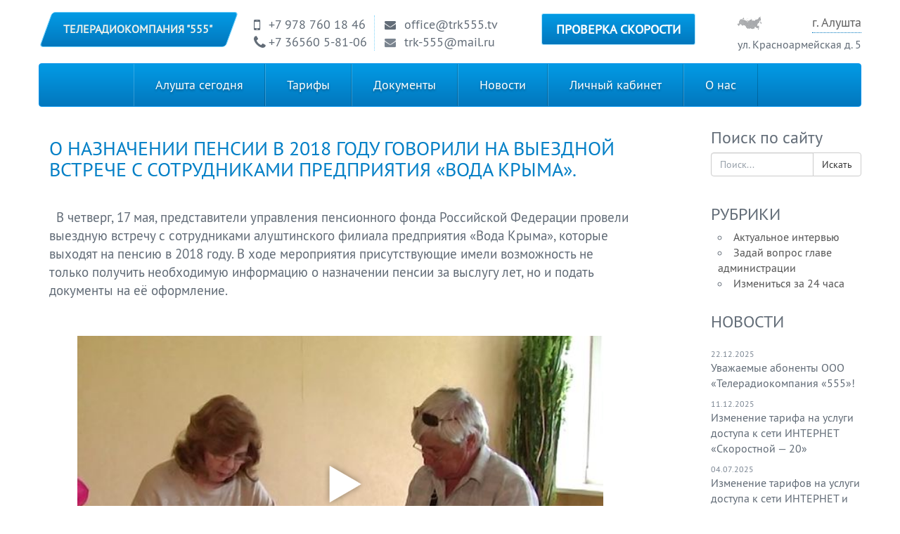

--- FILE ---
content_type: text/html; charset=UTF-8
request_url: https://trk555.tv/%D0%B0%D0%BB%D1%83%D1%88%D1%82%D0%B0-%D1%81%D0%B5%D0%B3%D0%BE%D0%B4%D0%BD%D1%8F/o-naznachenii-pensii-v-2018-godu-govorili-na-vyezdnoj-vstreche-s-sotrudnikami-predpriyatiya-voda-kryma/
body_size: 17599
content:


<!doctype html>

<!--[if lt IE 7]>
<html lang="ru-RU" prefix="og: http://ogp.me/ns# fb: http://ogp.me/ns/fb#" class="no-js lt-ie9 lt-ie8 lt-ie7"><![endif]-->
<!--[if (IE 7)&!(IEMobile)]>
<html lang="ru-RU" prefix="og: http://ogp.me/ns# fb: http://ogp.me/ns/fb#" class="no-js lt-ie9 lt-ie8"><![endif]-->
<!--[if (IE 8)&!(IEMobile)]>
<html lang="ru-RU" prefix="og: http://ogp.me/ns# fb: http://ogp.me/ns/fb#" class="no-js lt-ie9"><![endif]-->
<!--[if gt IE 8]><!-->
<html lang="ru-RU" prefix="og: http://ogp.me/ns# fb: http://ogp.me/ns/fb#" class="no-js"><!--<![endif]-->

<head>
    <meta charset="utf-8">
    <!--<meta name="viewport" content="width=device-width, initial-scale=1.0">-->
    <meta name="viewport" content="width=device-width, initial-scale=1, maximum-scale=1, user-scalable=no">
    <meta name="description" content="">
    <meta name="author" content="">
    <title>  О назначении пенсии в 2018 году говорили на выездной встрече с сотрудниками предприятия &#171;Вода Крыма&#187;.  &#8212;  Телерадиокомпания &quot;555&quot;</title>
    <!--<link href="https://trk555.tv/wp-content/themes/carbonsoft/library/css/strap.css" rel="stylesheet">-->
	<link href="https://trk555.tv/wp-content/themes/carbonsoft/library/css/bootstrap.carbon.css" rel="stylesheet">
    <link href="https://trk555.tv/wp-content/themes/carbonsoft/library/css/select2.min.css" rel="stylesheet">
    <link href="https://trk555.tv/wp-content/themes/carbonsoft/library/bs-datepicker/css/datepicker3.css" rel="stylesheet">
    <link href="https://trk555.tv/wp-content/themes/carbonsoft/library/css/jquery.datetimepicker.css" rel="stylesheet">
    <link href="https://trk555.tv/wp-content/themes/carbonsoft/library/font-awesome-4.0.3/css/font-awesome.min.css"
          rel="stylesheet">
    <!--    <script src="http://scottjehl.github.io/Respond/dest/respond.src.js"></script>-->
    <!-- 	<script src="https://trk555.tv/wp-content/themes/carbonsoft/library/js/jquery-1.10.2.js"></script>-->
	<script src="https://trk555.tv/wp-content/themes/carbonsoft/library/js/jquery-1.12.4.min.js"></script>
    <script src="https://trk555.tv/wp-content/themes/carbonsoft/library/js/jquery.datetimepicker.js"></script>
    <script src="https://trk555.tv/wp-content/themes/carbonsoft/library/bs-datepicker/js/bootstrap-datepicker.js"></script>
    <script src="https://trk555.tv/wp-content/themes/carbonsoft/library/bs-datepicker/js/locales/bootstrap-datepicker.ru.js"></script>
    <script src="https://trk555.tv/wp-content/themes/carbonsoft/library/js/bootstrap.min.js"></script>
    <script src="https://trk555.tv/wp-content/themes/carbonsoft/library/js/scripts.js"></script>
    <script src="https://trk555.tv/wp-content/themes/carbonsoft/library/js/select2.full.min.js"></script>
	<script src="https://trk555.tv/wp-content/themes/carbonsoft/library/js/paybutton.js"></script>
    
<style id="reCAPTCHA-style" >.google-recaptcha-container{display:block;clear:both;}
.google-recaptcha-container iframe{margin:0;}
.google-recaptcha-container .plugin-credits a{text-decoration:underline;}</style>
<meta name='robots' content='max-image-preview:large' />
<link rel='dns-prefetch' href='//www.google.com' />
<script type="text/javascript">
window._wpemojiSettings = {"baseUrl":"https:\/\/s.w.org\/images\/core\/emoji\/14.0.0\/72x72\/","ext":".png","svgUrl":"https:\/\/s.w.org\/images\/core\/emoji\/14.0.0\/svg\/","svgExt":".svg","source":{"concatemoji":"https:\/\/trk555.tv\/wp-includes\/js\/wp-emoji-release.min.js?ver=6.3.1"}};
/*! This file is auto-generated */
!function(i,n){var o,s,e;function c(e){try{var t={supportTests:e,timestamp:(new Date).valueOf()};sessionStorage.setItem(o,JSON.stringify(t))}catch(e){}}function p(e,t,n){e.clearRect(0,0,e.canvas.width,e.canvas.height),e.fillText(t,0,0);var t=new Uint32Array(e.getImageData(0,0,e.canvas.width,e.canvas.height).data),r=(e.clearRect(0,0,e.canvas.width,e.canvas.height),e.fillText(n,0,0),new Uint32Array(e.getImageData(0,0,e.canvas.width,e.canvas.height).data));return t.every(function(e,t){return e===r[t]})}function u(e,t,n){switch(t){case"flag":return n(e,"\ud83c\udff3\ufe0f\u200d\u26a7\ufe0f","\ud83c\udff3\ufe0f\u200b\u26a7\ufe0f")?!1:!n(e,"\ud83c\uddfa\ud83c\uddf3","\ud83c\uddfa\u200b\ud83c\uddf3")&&!n(e,"\ud83c\udff4\udb40\udc67\udb40\udc62\udb40\udc65\udb40\udc6e\udb40\udc67\udb40\udc7f","\ud83c\udff4\u200b\udb40\udc67\u200b\udb40\udc62\u200b\udb40\udc65\u200b\udb40\udc6e\u200b\udb40\udc67\u200b\udb40\udc7f");case"emoji":return!n(e,"\ud83e\udef1\ud83c\udffb\u200d\ud83e\udef2\ud83c\udfff","\ud83e\udef1\ud83c\udffb\u200b\ud83e\udef2\ud83c\udfff")}return!1}function f(e,t,n){var r="undefined"!=typeof WorkerGlobalScope&&self instanceof WorkerGlobalScope?new OffscreenCanvas(300,150):i.createElement("canvas"),a=r.getContext("2d",{willReadFrequently:!0}),o=(a.textBaseline="top",a.font="600 32px Arial",{});return e.forEach(function(e){o[e]=t(a,e,n)}),o}function t(e){var t=i.createElement("script");t.src=e,t.defer=!0,i.head.appendChild(t)}"undefined"!=typeof Promise&&(o="wpEmojiSettingsSupports",s=["flag","emoji"],n.supports={everything:!0,everythingExceptFlag:!0},e=new Promise(function(e){i.addEventListener("DOMContentLoaded",e,{once:!0})}),new Promise(function(t){var n=function(){try{var e=JSON.parse(sessionStorage.getItem(o));if("object"==typeof e&&"number"==typeof e.timestamp&&(new Date).valueOf()<e.timestamp+604800&&"object"==typeof e.supportTests)return e.supportTests}catch(e){}return null}();if(!n){if("undefined"!=typeof Worker&&"undefined"!=typeof OffscreenCanvas&&"undefined"!=typeof URL&&URL.createObjectURL&&"undefined"!=typeof Blob)try{var e="postMessage("+f.toString()+"("+[JSON.stringify(s),u.toString(),p.toString()].join(",")+"));",r=new Blob([e],{type:"text/javascript"}),a=new Worker(URL.createObjectURL(r),{name:"wpTestEmojiSupports"});return void(a.onmessage=function(e){c(n=e.data),a.terminate(),t(n)})}catch(e){}c(n=f(s,u,p))}t(n)}).then(function(e){for(var t in e)n.supports[t]=e[t],n.supports.everything=n.supports.everything&&n.supports[t],"flag"!==t&&(n.supports.everythingExceptFlag=n.supports.everythingExceptFlag&&n.supports[t]);n.supports.everythingExceptFlag=n.supports.everythingExceptFlag&&!n.supports.flag,n.DOMReady=!1,n.readyCallback=function(){n.DOMReady=!0}}).then(function(){return e}).then(function(){var e;n.supports.everything||(n.readyCallback(),(e=n.source||{}).concatemoji?t(e.concatemoji):e.wpemoji&&e.twemoji&&(t(e.twemoji),t(e.wpemoji)))}))}((window,document),window._wpemojiSettings);
</script>
<style type="text/css">
img.wp-smiley,
img.emoji {
	display: inline !important;
	border: none !important;
	box-shadow: none !important;
	height: 1em !important;
	width: 1em !important;
	margin: 0 0.07em !important;
	vertical-align: -0.1em !important;
	background: none !important;
	padding: 0 !important;
}
</style>
	<link rel='stylesheet' id='carbon-billing_css-css' href='https://trk555.tv/wp-content/plugins/carbon-billing/public/assets/css/public.css?ver=6.3.1' type='text/css' media='all' />
<link rel='stylesheet' id='select2.min.css-css' href='https://trk555.tv/wp-content/themes/carbonsoft/library/css/select2.min.css?ver=6.3.1' type='text/css' media='all' />
<link rel='stylesheet' id='datepicker3.css-css' href='https://trk555.tv/wp-content/themes/carbonsoft/library/bs-datepicker/css/datepicker3.css?ver=6.3.1' type='text/css' media='all' />
<link rel='stylesheet' id='jquery.datetimepicker.css-css' href='https://trk555.tv/wp-content/themes/carbonsoft/library/css/jquery.datetimepicker.css?ver=6.3.1' type='text/css' media='all' />
<link rel='stylesheet' id='font-awesome.min.css-css' href='https://trk555.tv/wp-content/themes/carbonsoft/library/font-awesome-4.0.3/css/font-awesome.min.css?ver=6.3.1' type='text/css' media='all' />
<link rel='stylesheet' id='wp-block-library-css' href='https://trk555.tv/wp-includes/css/dist/block-library/style.min.css?ver=6.3.1' type='text/css' media='all' />
<style id='classic-theme-styles-inline-css' type='text/css'>
/*! This file is auto-generated */
.wp-block-button__link{color:#fff;background-color:#32373c;border-radius:9999px;box-shadow:none;text-decoration:none;padding:calc(.667em + 2px) calc(1.333em + 2px);font-size:1.125em}.wp-block-file__button{background:#32373c;color:#fff;text-decoration:none}
</style>
<style id='global-styles-inline-css' type='text/css'>
body{--wp--preset--color--black: #000000;--wp--preset--color--cyan-bluish-gray: #abb8c3;--wp--preset--color--white: #ffffff;--wp--preset--color--pale-pink: #f78da7;--wp--preset--color--vivid-red: #cf2e2e;--wp--preset--color--luminous-vivid-orange: #ff6900;--wp--preset--color--luminous-vivid-amber: #fcb900;--wp--preset--color--light-green-cyan: #7bdcb5;--wp--preset--color--vivid-green-cyan: #00d084;--wp--preset--color--pale-cyan-blue: #8ed1fc;--wp--preset--color--vivid-cyan-blue: #0693e3;--wp--preset--color--vivid-purple: #9b51e0;--wp--preset--gradient--vivid-cyan-blue-to-vivid-purple: linear-gradient(135deg,rgba(6,147,227,1) 0%,rgb(155,81,224) 100%);--wp--preset--gradient--light-green-cyan-to-vivid-green-cyan: linear-gradient(135deg,rgb(122,220,180) 0%,rgb(0,208,130) 100%);--wp--preset--gradient--luminous-vivid-amber-to-luminous-vivid-orange: linear-gradient(135deg,rgba(252,185,0,1) 0%,rgba(255,105,0,1) 100%);--wp--preset--gradient--luminous-vivid-orange-to-vivid-red: linear-gradient(135deg,rgba(255,105,0,1) 0%,rgb(207,46,46) 100%);--wp--preset--gradient--very-light-gray-to-cyan-bluish-gray: linear-gradient(135deg,rgb(238,238,238) 0%,rgb(169,184,195) 100%);--wp--preset--gradient--cool-to-warm-spectrum: linear-gradient(135deg,rgb(74,234,220) 0%,rgb(151,120,209) 20%,rgb(207,42,186) 40%,rgb(238,44,130) 60%,rgb(251,105,98) 80%,rgb(254,248,76) 100%);--wp--preset--gradient--blush-light-purple: linear-gradient(135deg,rgb(255,206,236) 0%,rgb(152,150,240) 100%);--wp--preset--gradient--blush-bordeaux: linear-gradient(135deg,rgb(254,205,165) 0%,rgb(254,45,45) 50%,rgb(107,0,62) 100%);--wp--preset--gradient--luminous-dusk: linear-gradient(135deg,rgb(255,203,112) 0%,rgb(199,81,192) 50%,rgb(65,88,208) 100%);--wp--preset--gradient--pale-ocean: linear-gradient(135deg,rgb(255,245,203) 0%,rgb(182,227,212) 50%,rgb(51,167,181) 100%);--wp--preset--gradient--electric-grass: linear-gradient(135deg,rgb(202,248,128) 0%,rgb(113,206,126) 100%);--wp--preset--gradient--midnight: linear-gradient(135deg,rgb(2,3,129) 0%,rgb(40,116,252) 100%);--wp--preset--font-size--small: 13px;--wp--preset--font-size--medium: 20px;--wp--preset--font-size--large: 36px;--wp--preset--font-size--x-large: 42px;--wp--preset--spacing--20: 0.44rem;--wp--preset--spacing--30: 0.67rem;--wp--preset--spacing--40: 1rem;--wp--preset--spacing--50: 1.5rem;--wp--preset--spacing--60: 2.25rem;--wp--preset--spacing--70: 3.38rem;--wp--preset--spacing--80: 5.06rem;--wp--preset--shadow--natural: 6px 6px 9px rgba(0, 0, 0, 0.2);--wp--preset--shadow--deep: 12px 12px 50px rgba(0, 0, 0, 0.4);--wp--preset--shadow--sharp: 6px 6px 0px rgba(0, 0, 0, 0.2);--wp--preset--shadow--outlined: 6px 6px 0px -3px rgba(255, 255, 255, 1), 6px 6px rgba(0, 0, 0, 1);--wp--preset--shadow--crisp: 6px 6px 0px rgba(0, 0, 0, 1);}:where(.is-layout-flex){gap: 0.5em;}:where(.is-layout-grid){gap: 0.5em;}body .is-layout-flow > .alignleft{float: left;margin-inline-start: 0;margin-inline-end: 2em;}body .is-layout-flow > .alignright{float: right;margin-inline-start: 2em;margin-inline-end: 0;}body .is-layout-flow > .aligncenter{margin-left: auto !important;margin-right: auto !important;}body .is-layout-constrained > .alignleft{float: left;margin-inline-start: 0;margin-inline-end: 2em;}body .is-layout-constrained > .alignright{float: right;margin-inline-start: 2em;margin-inline-end: 0;}body .is-layout-constrained > .aligncenter{margin-left: auto !important;margin-right: auto !important;}body .is-layout-constrained > :where(:not(.alignleft):not(.alignright):not(.alignfull)){max-width: var(--wp--style--global--content-size);margin-left: auto !important;margin-right: auto !important;}body .is-layout-constrained > .alignwide{max-width: var(--wp--style--global--wide-size);}body .is-layout-flex{display: flex;}body .is-layout-flex{flex-wrap: wrap;align-items: center;}body .is-layout-flex > *{margin: 0;}body .is-layout-grid{display: grid;}body .is-layout-grid > *{margin: 0;}:where(.wp-block-columns.is-layout-flex){gap: 2em;}:where(.wp-block-columns.is-layout-grid){gap: 2em;}:where(.wp-block-post-template.is-layout-flex){gap: 1.25em;}:where(.wp-block-post-template.is-layout-grid){gap: 1.25em;}.has-black-color{color: var(--wp--preset--color--black) !important;}.has-cyan-bluish-gray-color{color: var(--wp--preset--color--cyan-bluish-gray) !important;}.has-white-color{color: var(--wp--preset--color--white) !important;}.has-pale-pink-color{color: var(--wp--preset--color--pale-pink) !important;}.has-vivid-red-color{color: var(--wp--preset--color--vivid-red) !important;}.has-luminous-vivid-orange-color{color: var(--wp--preset--color--luminous-vivid-orange) !important;}.has-luminous-vivid-amber-color{color: var(--wp--preset--color--luminous-vivid-amber) !important;}.has-light-green-cyan-color{color: var(--wp--preset--color--light-green-cyan) !important;}.has-vivid-green-cyan-color{color: var(--wp--preset--color--vivid-green-cyan) !important;}.has-pale-cyan-blue-color{color: var(--wp--preset--color--pale-cyan-blue) !important;}.has-vivid-cyan-blue-color{color: var(--wp--preset--color--vivid-cyan-blue) !important;}.has-vivid-purple-color{color: var(--wp--preset--color--vivid-purple) !important;}.has-black-background-color{background-color: var(--wp--preset--color--black) !important;}.has-cyan-bluish-gray-background-color{background-color: var(--wp--preset--color--cyan-bluish-gray) !important;}.has-white-background-color{background-color: var(--wp--preset--color--white) !important;}.has-pale-pink-background-color{background-color: var(--wp--preset--color--pale-pink) !important;}.has-vivid-red-background-color{background-color: var(--wp--preset--color--vivid-red) !important;}.has-luminous-vivid-orange-background-color{background-color: var(--wp--preset--color--luminous-vivid-orange) !important;}.has-luminous-vivid-amber-background-color{background-color: var(--wp--preset--color--luminous-vivid-amber) !important;}.has-light-green-cyan-background-color{background-color: var(--wp--preset--color--light-green-cyan) !important;}.has-vivid-green-cyan-background-color{background-color: var(--wp--preset--color--vivid-green-cyan) !important;}.has-pale-cyan-blue-background-color{background-color: var(--wp--preset--color--pale-cyan-blue) !important;}.has-vivid-cyan-blue-background-color{background-color: var(--wp--preset--color--vivid-cyan-blue) !important;}.has-vivid-purple-background-color{background-color: var(--wp--preset--color--vivid-purple) !important;}.has-black-border-color{border-color: var(--wp--preset--color--black) !important;}.has-cyan-bluish-gray-border-color{border-color: var(--wp--preset--color--cyan-bluish-gray) !important;}.has-white-border-color{border-color: var(--wp--preset--color--white) !important;}.has-pale-pink-border-color{border-color: var(--wp--preset--color--pale-pink) !important;}.has-vivid-red-border-color{border-color: var(--wp--preset--color--vivid-red) !important;}.has-luminous-vivid-orange-border-color{border-color: var(--wp--preset--color--luminous-vivid-orange) !important;}.has-luminous-vivid-amber-border-color{border-color: var(--wp--preset--color--luminous-vivid-amber) !important;}.has-light-green-cyan-border-color{border-color: var(--wp--preset--color--light-green-cyan) !important;}.has-vivid-green-cyan-border-color{border-color: var(--wp--preset--color--vivid-green-cyan) !important;}.has-pale-cyan-blue-border-color{border-color: var(--wp--preset--color--pale-cyan-blue) !important;}.has-vivid-cyan-blue-border-color{border-color: var(--wp--preset--color--vivid-cyan-blue) !important;}.has-vivid-purple-border-color{border-color: var(--wp--preset--color--vivid-purple) !important;}.has-vivid-cyan-blue-to-vivid-purple-gradient-background{background: var(--wp--preset--gradient--vivid-cyan-blue-to-vivid-purple) !important;}.has-light-green-cyan-to-vivid-green-cyan-gradient-background{background: var(--wp--preset--gradient--light-green-cyan-to-vivid-green-cyan) !important;}.has-luminous-vivid-amber-to-luminous-vivid-orange-gradient-background{background: var(--wp--preset--gradient--luminous-vivid-amber-to-luminous-vivid-orange) !important;}.has-luminous-vivid-orange-to-vivid-red-gradient-background{background: var(--wp--preset--gradient--luminous-vivid-orange-to-vivid-red) !important;}.has-very-light-gray-to-cyan-bluish-gray-gradient-background{background: var(--wp--preset--gradient--very-light-gray-to-cyan-bluish-gray) !important;}.has-cool-to-warm-spectrum-gradient-background{background: var(--wp--preset--gradient--cool-to-warm-spectrum) !important;}.has-blush-light-purple-gradient-background{background: var(--wp--preset--gradient--blush-light-purple) !important;}.has-blush-bordeaux-gradient-background{background: var(--wp--preset--gradient--blush-bordeaux) !important;}.has-luminous-dusk-gradient-background{background: var(--wp--preset--gradient--luminous-dusk) !important;}.has-pale-ocean-gradient-background{background: var(--wp--preset--gradient--pale-ocean) !important;}.has-electric-grass-gradient-background{background: var(--wp--preset--gradient--electric-grass) !important;}.has-midnight-gradient-background{background: var(--wp--preset--gradient--midnight) !important;}.has-small-font-size{font-size: var(--wp--preset--font-size--small) !important;}.has-medium-font-size{font-size: var(--wp--preset--font-size--medium) !important;}.has-large-font-size{font-size: var(--wp--preset--font-size--large) !important;}.has-x-large-font-size{font-size: var(--wp--preset--font-size--x-large) !important;}
.wp-block-navigation a:where(:not(.wp-element-button)){color: inherit;}
:where(.wp-block-post-template.is-layout-flex){gap: 1.25em;}:where(.wp-block-post-template.is-layout-grid){gap: 1.25em;}
:where(.wp-block-columns.is-layout-flex){gap: 2em;}:where(.wp-block-columns.is-layout-grid){gap: 2em;}
.wp-block-pullquote{font-size: 1.5em;line-height: 1.6;}
</style>
<link rel='stylesheet' id='fv_flowplayer-css' href='https://trk555.tv/wp-content/fv-flowplayer-custom/style-1.css?ver=1688008055' type='text/css' media='all' />
<link rel='stylesheet' id='ee-simple-file-list-css-css' href='https://trk555.tv/wp-content/plugins/simple-file-list/css/eeStyles.css?ver=4.4.11' type='text/css' media='all' />
<link rel='stylesheet' id='tablepress-default-css' href='https://trk555.tv/wp-content/tablepress-combined.min.css?ver=22' type='text/css' media='all' />
<link rel='stylesheet' id='griwpc-recaptcha-style-css' href='https://trk555.tv/wp-content/plugins/recaptcha-in-wp-comments-form/css/recaptcha.css?ver=9.1.2' type='text/css' media='all' />
<style id='griwpc-recaptcha-style-inline-css' type='text/css'>
.google-recaptcha-container{display:block;clear:both;}
.google-recaptcha-container iframe{margin:0;}
.google-recaptcha-container .plugin-credits a{text-decoration:underline;}
</style>
<script type='text/javascript' src='https://trk555.tv/wp-content/themes/carbonsoft/library/js/jquery-1.10.2.js?ver=6.3.1' id='jquery-1.10.2-js'></script>
<script type='text/javascript' src='https://trk555.tv/wp-content/themes/carbonsoft/library/js/jquery.datetimepicker.js?ver=6.3.1' id='jquery.datetimepicker.js-js'></script>
<script type='text/javascript' src='https://trk555.tv/wp-content/themes/carbonsoft/library/bs-datepicker/js/bootstrap-datepicker.js?ver=6.3.1' id='bootstrap-datepicker.js-js'></script>
<script type='text/javascript' src='https://trk555.tv/wp-content/themes/carbonsoft/library/bs-datepicker/js/locales/bootstrap-datepicker.ru.js?ver=6.3.1' id='bootstrap-datepicker.ru.js-js'></script>
<script type='text/javascript' src='https://trk555.tv/wp-content/themes/carbonsoft/library/js/scripts.js?ver=6.3.1' id='scripts.js-js'></script>
<script type='text/javascript' src='https://trk555.tv/wp-content/themes/carbonsoft/library/js/select2.full.min.js?ver=6.3.1' id='select2.full.min.js-js'></script>
<script type='text/javascript' src='https://trk555.tv/wp-content/plugins/simple-file-list/js/ee-head.js?ver=6.3.1' id='ee-simple-file-list-js-head-js'></script>
<script type='text/javascript' src='https://trk555.tv/wp-includes/js/jquery/jquery.min.js?ver=3.7.0' id='jquery-core-js'></script>
<script type='text/javascript' src='https://trk555.tv/wp-includes/js/jquery/jquery-migrate.min.js?ver=3.4.1' id='jquery-migrate-js'></script>
<link rel="https://api.w.org/" href="https://trk555.tv/wp-json/" /><link rel="alternate" type="application/json" href="https://trk555.tv/wp-json/wp/v2/posts/1569" /><link rel="canonical" href="https://trk555.tv/%d0%b0%d0%bb%d1%83%d1%88%d1%82%d0%b0-%d1%81%d0%b5%d0%b3%d0%be%d0%b4%d0%bd%d1%8f/o-naznachenii-pensii-v-2018-godu-govorili-na-vyezdnoj-vstreche-s-sotrudnikami-predpriyatiya-voda-kryma/" />
<link rel='shortlink' href='https://trk555.tv/?p=1569' />
<link rel="alternate" type="application/json+oembed" href="https://trk555.tv/wp-json/oembed/1.0/embed?url=https%3A%2F%2Ftrk555.tv%2F%25d0%25b0%25d0%25bb%25d1%2583%25d1%2588%25d1%2582%25d0%25b0-%25d1%2581%25d0%25b5%25d0%25b3%25d0%25be%25d0%25b4%25d0%25bd%25d1%258f%2Fo-naznachenii-pensii-v-2018-godu-govorili-na-vyezdnoj-vstreche-s-sotrudnikami-predpriyatiya-voda-kryma%2F" />
<link rel="alternate" type="text/xml+oembed" href="https://trk555.tv/wp-json/oembed/1.0/embed?url=https%3A%2F%2Ftrk555.tv%2F%25d0%25b0%25d0%25bb%25d1%2583%25d1%2588%25d1%2582%25d0%25b0-%25d1%2581%25d0%25b5%25d0%25b3%25d0%25be%25d0%25b4%25d0%25bd%25d1%258f%2Fo-naznachenii-pensii-v-2018-godu-govorili-na-vyezdnoj-vstreche-s-sotrudnikami-predpriyatiya-voda-kryma%2F&#038;format=xml" />
<style> .entry-footer .byline{ display:none !important; } </style><style> .entry-meta .byline{ display:none !important; } </style><style> .entry-footer .posted-on{ display:none !important; } </style><style> .entry-meta .entry-date{ display:none !important; } </style><style> .entry-meta .date{ display:none !important; } </style><style> .entry-footer .cat-links{ display:none !important; } </style><style> .entry-meta .cat-links{ display:none !important; } </style><style> .entry-meta .categories-links{ display:none !important; } </style><style> .entry-footer .comments-link{ display:none !important; } </style><style> .entry-meta .comments-link{ display:none !important; } </style><style> .entry-footer .edit-link{ display:none !important; } </style><style> .entry-meta .edit-link{ display:none !important; } </style><link rel="icon" href="https://trk555.tv/wp-content/uploads/2017/09/logo200_2-125x125.png" sizes="32x32" />
<link rel="icon" href="https://trk555.tv/wp-content/uploads/2017/09/logo200_2.png" sizes="192x192" />
<link rel="apple-touch-icon" href="https://trk555.tv/wp-content/uploads/2017/09/logo200_2.png" />
<meta name="msapplication-TileImage" content="https://trk555.tv/wp-content/uploads/2017/09/logo200_2.png" />
		<style type="text/css" id="wp-custom-css">
			/*
Здесь можно добавить ваши CSS-стили.

Нажмите на значок помощи выше, чтобы узнать больше.
*/

  .longpress-active {
    background-color: rgba(0, 0, 0, 0.1);
    transition: background-color 0.2s ease;
    border-radius: 6px;
  }


  .navbar-brand {
    -webkit-user-select: none;
    user-select: none;
    -webkit-touch-callout: none; 
  }

ul.nav.nav-tabs li a{color: #555555}


@media (min-width: 768px) {
  .navbar-nav > li > a {
    padding-top: 20px;
		padding-bottom: 20px;
	}
}

.navbar {
	font-size: 14px;
}
canvas {
    padding: 0;
    margin: auto;
    display: block;
    max-width: 350px;
}

.top-buffer { margin-top:20px; }
.rncb_button{
margin-bottom: 30px;
}
.main-title h3{
	padding-left: 18px;
}
.widgettitle{
	font-size: 24px;
}
.post-img img{
	box-shadow: 0 0 2px rgba(0,0,0,0.42);
}
.sidebar .news-list a{
	font-size: 16px;
}
.class12 {
	text-align:right;
}
.channels {
  display: flex;
	flex-wrap: wrap;
	justify-content: space-around;
	align-items: center;
	}

.image-no-desc{
	max-height: 114px;
	max-width: 160px;
	display:block;
	

	}
.image-no-desc:hover {
  -webkit-transform: scale(1.1);
  -ms-transform: scale(1.1);
  transform: scale(1.1);
	transition: 0.3s;
}


.pipetka img:hover{
	cursor:pointer;

	
}
.widget_search {
	margin-bottom: 40px;
}
.menu * {transition: .4s linear;}
.menu {
  background: white;
  list-style-type: circle;
  list-style-position: inside;
  padding: 0 10px;
  margin: 0;
}

.menu a {
  text-decoration: none;
  color: #555;
}
.menu li span {
  display: inline-block;

  border: 1px solid #efefef;
  padding: 0 5px;
  font-size: 13px;
  color: #999;
}
.menu li:hover a {color: #c93961;}
.menu li:hover span {
  color: #c93961;
  border: 1px solid #c93961;
}
.list-item{
height: 30px;
font-size: 18px;
padding-left: 59px;
background-image: url('/wp-content/themes/carbonsoft/library/images/cinema20x20.png');
background-repeat: no-repeat;
background-position-x: 10px;
background-position-y: 4px;
}
.nav a{
color: white;


}

.uptl_container{
z-index: 12;
}

.single-title{

color: #027FC6;
margin-bottom: 39px;
margin-top: 44px;
}

.connect-form .btn{
	white-space: normal; 
}
.wp-video{
padding: 20px 0px 30px 0px;}
.nav a:hover{
  background-image: linear-gradient(to 		       bottom, #0277BD 0%, #0277BD 100%);
  background-repeat: repeat-x;
}
.lead{
-moz-hyphens: auto;
-webkit-hyphens: auto;
-ms-hyphens: auto;
}
.nav a:active{
  background-image: linear-gradient(to 		       bottom, #0277BD 0%, #0277BD 100%);
  background-repeat: repeat-x;
}

.my-lg-0 {
    margin-top: 0 !important;
    margin-bottom: 0 !important;
}
.my-2 {
    margin-top: .5rem !important;
    margin-bottom: .5rem !important;
}
.form-inline {
    display: -ms-flexbox;
    display: flex;
    -ms-flex-flow: row wrap;
    flex-flow: row wrap;
    -ms-flex-align: center;
    align-items: center;
;
}
.post{
position: relative;
}
.post-img img{
border: 0;
width:100%;
margin:15px 0;
box-shadow: 0 0 10px rgba(0,0,0,0.42);
border-radius: 5px;
}

time {
    color: #707070;
    font-weight: 100;
}
.h3.post-title {


}
.post .row{
padding-top:15px;
padding-bottom:15px;
}
.post-content .post-title
{
    line-height: 36px;
    font-weight: normal;

    margin: 0;
    display: block;
}
.post-title a {
color:#0b3d5c;
font-size:20px;

}
.more-link{
color:#0b3d5c;
}
.post-text {

font-size:11px;
}
.post_content{
padding: 1px 0;
}
.post_content a {
	color: #027fc6;
	
}
div.cabinet-module.carbon_modules_tarifinfo div.contract-info div.sidebar-block-header{
	height: 38px;
padding-top: 5px;
padding-left:10px;
font-family: inherit;
font-weight: 500;
line-height: 1.1;
color: inherit;
margin-top: 5px;
margin-bottom: 1px;
font-size: 18px;
}

.su-spoiler-style-simple > .su-spoiler-title{
	background: none!important;
  color: #027fc6!important;
  font-size: 20px!important;
}
.su-spoiler-style-simple {
  border-top: none!important;
}
#sidebar1.col-md-3.sidebar{
	padding-left:20px;
}		</style>
		
<!-- START - Open Graph and Twitter Card Tags 3.1.2 -->
 <!-- Facebook Open Graph -->
  <meta property="og:locale" content="ru_RU"/>
  <meta property="og:site_name" content="Телерадиокомпания &quot;555&quot;"/>
  <meta property="og:title" content="О назначении пенсии в 2018 году говорили на выездной встрече с сотрудниками предприятия &quot;Вода Крыма&quot;."/>
  <meta property="og:url" content="https://trk555.tv/%d0%b0%d0%bb%d1%83%d1%88%d1%82%d0%b0-%d1%81%d0%b5%d0%b3%d0%be%d0%b4%d0%bd%d1%8f/o-naznachenii-pensii-v-2018-godu-govorili-na-vyezdnoj-vstreche-s-sotrudnikami-predpriyatiya-voda-kryma/"/>
  <meta property="og:type" content="article"/>
  <meta property="og:description" content="В четверг, 17 мая, представители управления пенсионного фонда Российской Федерации провели выездную встречу с"/>
  <meta property="article:published_time" content="2018-05-19T20:14:47+03:00"/>
  <meta property="article:modified_time" content="2018-05-19T20:14:47+03:00" />
  <meta property="og:updated_time" content="2018-05-19T20:14:47+03:00" />
  <meta property="article:section" content="Алушта сегодня"/>
 <!-- Google+ / Schema.org -->
 <!-- Twitter Cards -->
  <meta name="twitter:title" content="О назначении пенсии в 2018 году говорили на выездной встрече с сотрудниками предприятия &quot;Вода Крыма&quot;."/>
  <meta name="twitter:url" content="https://trk555.tv/%d0%b0%d0%bb%d1%83%d1%88%d1%82%d0%b0-%d1%81%d0%b5%d0%b3%d0%be%d0%b4%d0%bd%d1%8f/o-naznachenii-pensii-v-2018-godu-govorili-na-vyezdnoj-vstreche-s-sotrudnikami-predpriyatiya-voda-kryma/"/>
  <meta name="twitter:description" content="В четверг, 17 мая, представители управления пенсионного фонда Российской Федерации провели выездную встречу с"/>
  <meta name="twitter:card" content="summary_large_image"/>
 <!-- SEO -->
 <!-- Misc. tags -->
 <!-- is_singular -->
<!-- END - Open Graph and Twitter Card Tags 3.1.2 -->
	
	<meta content="1234"/>
    <meta property='og:image' content=' /media/com_webplayer/pensia19052018.jpg'/>
 <meta property='og:image:url' content=' /media/com_webplayer/pensia19052018.jpg'/>
<meta name='twitter:image' content=' /media/com_webplayer/pensia19052018.jpg'/>

    <style>
        body {
            -webkit-animation-delay: 0.1s;
            -webkit-animation-name: fontfix;
            -webkit-animation-duration: 0.1s;
            -webkit-animation-iteration-count: 1;
            -webkit-animation-timing-function: linear;
        }

        @-webkit-keyframes fontfix {
            from { opacity: 1; }
            to   { opacity: 1; }
        }
    </style>
</head>

<body class="post-template-default single single-post postid-1569 single-format-standard">
<div class="container-fixed container">
    <div class="carbon-header">
        <div class="top" itemscope itemtype="http://schema.org/Organization">
            <div class="logo-container">
                <a href="/">
                    <div class="logo">
                        <div class="logo-text" itemprop="name">
                            Телерадиокомпания &quot;555&quot;                        </div>
                    </div>
                </a>
            </div>
            <div class="contacts">
                <div class="phone" >
                    <div><span itemprop="telephone">
                     <i class="fa fa-mobile fa-lg" aria-hidden="true"></i>&nbsp;&nbsp;
		<a href="tel:+79787601846">+7 978 760 18 46</a>
                    </span></div>    
                    <div><span itemprop="telephone">
                        <i class="fa fa-phone fa-lg" aria-hidden="true"></i>
						<a href="tel:+73656058106">+7 36560 5-81-06</a>
                    </span>
                </div>
		</div>
		
		<div class="phone">
                    <div><span itemprop="email">
                     <i class="fa fa-envelope " aria-hidden="true"></i>&nbsp;&nbsp;
                <a href="mailto:office@trk555.tv">office@trk555.tv</a>
                    </span></div> 
                    <div><span itemprop="email">
                        <i style="color: #7a848f;" class="fa fa-envelope " aria-hidden="true"></i>&nbsp;&nbsp;
                                                <a href="mailto:trk-555@mail.ru">trk-555@mail.ru</a>
                    </span>
                </div>
                </div>

	
	    </div>
            <div class="controls">
                <div class="actions">
                    <a id="cabinet-link" class="btn btn-lg btn-primary" href="http://internet.yandex.ru">Проверка скорости</a>               
				</div>
                <div class="change-city-container">
                    <div class="change-city">
                        <a href="https://www.google.com/maps/place/%D0%90%D0%BB%D1%83%D1%88%D1%82%D0%B0+98500/@44.6669003,34.384908,13.5z/data=!4m5!3m4!1s0x40eb37768b161783:0x6415cfaa0c44c347!8m2!3d44.676383!4d34.41005">г. Алушта</a>                 
 					</div>
                    ул. Красноармейская д. 5
                </div>
            </div>
        </div>

    </div>
       <nav class="navbar  navbar-inverse " style="   background-image: linear-gradient(to bottom, #039BE5 0%, #0277BD 100%);
  background-repeat: repeat-x; role="navigation">
  <div class="container-fluid">
    <!-- Brand and toggle get grouped for better mobile display -->
    <div class="navbar-header">
      <button type="button" class="navbar-toggle " data-toggle="collapse" data-target="#bs-example-navbar-collapse-1">
        <span class="sr-only">Toggle navigation</span>
        <span class="icon-bar"></span>
        <span class="icon-bar"></span>
        <span class="icon-bar"></span>
      </button>
      <a class="navbar-brand" href="https://trk555.tv">
                Телерадиокомпания &quot;555&quot;            </a>
    </div>

        <div id="bs-example-navbar-collapse-1" class="collapse navbar-collapse"><ul id="menu-glavnoe-menyu" class="nav navbar-nav"><li itemscope="itemscope" itemtype="https://www.schema.org/SiteNavigationElement" id="menu-item-629" class="menu-item menu-item-type-taxonomy menu-item-object-category current-post-ancestor current-menu-parent current-post-parent menu-item-629"><a title="Алушта сегодня" href="https://trk555.tv/category/%d0%b0%d0%bb%d1%83%d1%88%d1%82%d0%b0-%d1%81%d0%b5%d0%b3%d0%be%d0%b4%d0%bd%d1%8f/">Алушта сегодня</a></li>
<li itemscope="itemscope" itemtype="https://www.schema.org/SiteNavigationElement" id="menu-item-5195" class="menu-item menu-item-type-post_type menu-item-object-post menu-item-5195"><a title="Тарифы" href="https://trk555.tv/internet/stoimost-uslug-ktv/">Тарифы</a></li>
<li itemscope="itemscope" itemtype="https://www.schema.org/SiteNavigationElement" id="menu-item-472" class="menu-item menu-item-type-taxonomy menu-item-object-category menu-item-472"><a title="Документы" href="https://trk555.tv/category/%d0%b4%d0%be%d0%ba%d1%83%d0%bc%d0%b5%d0%bd%d1%82%d1%8b/">Документы</a></li>
<li itemscope="itemscope" itemtype="https://www.schema.org/SiteNavigationElement" id="menu-item-2660" class="menu-item menu-item-type-taxonomy menu-item-object-category menu-item-2660"><a title="Новости" href="https://trk555.tv/category/news/">Новости</a></li>
<li itemscope="itemscope" itemtype="https://www.schema.org/SiteNavigationElement" id="menu-item-422" class="menu-item menu-item-type-post_type menu-item-object-user_cabinet menu-item-422"><a title="Личный кабинет" href="https://trk555.tv/cabinet/auth/">Личный кабинет</a></li>
<li itemscope="itemscope" itemtype="https://www.schema.org/SiteNavigationElement" id="menu-item-6995" class="menu-item menu-item-type-post_type menu-item-object-page menu-item-6995"><a title="О нас" href="https://trk555.tv/o-nas/">О нас</a></li>
</ul></div>    </div>
</nav>

    <div id="main" class="col-xs-15 col-md-11  clearfix " role="main">
                    <article id="post-1569" class="clearfix post-1569 post type-post status-publish format-standard hentry category-34" role="article" itemscope
                     itemtype="http://schema.org/BlogPosting">
                <header>
                    <h1 class="single-title" itemprop="headline">О назначении пенсии в 2018 году говорили на выездной встрече с сотрудниками предприятия &#171;Вода Крыма&#187;.</h1>
                </header>
                <!-- end aaarticle header -->
<!--                <p class="meta"><time datetime="2018-05-19" pubdate>19.05.2018</time></p>  -->

                <section class="post_content clearfix" itemprop="articleBody">
                    <p class="lead">В четверг, 17 мая, представители управления пенсионного фонда Российской Федерации провели выездную встречу с сотрудниками алуштинского филиала предприятия «Вода Крыма», которые выходят на пенсию в 2018 году. В ходе мероприятия присутствующие имели возможность не только получить необходимую информацию о назначении пенсии за выслугу лет, но и подать документы на её оформление.</p>
<p> <span id="more-1569"></span><br />
 <div id="wpfp_eb4f310b8e0fcde9da43ef4206727d24" data-item="{&quot;sources&quot;:[{&quot;src&quot;:&quot;http:\/\/old.trk555.tv\/media\/com_webplayer\/pensia19052018.mp4&quot;,&quot;type&quot;:&quot;video\/mp4&quot;}],&quot;splash&quot;:&quot;https:\/\/trk555.tv\/media\/com_webplayer\/pensia19052018.jpg&quot;}" class="flowplayer no-brand is-splash no-svg is-paused skin-slim fp-slim fp-edgy" style="max-width: 748px; max-height: 421px; " data-ratio="0.5628">
	<div class="fp-ratio" style="padding-top: 56.28%"></div>
	<img class="fp-splash" alt="video" src="https://trk555.tv/media/com_webplayer/pensia19052018.jpg" />
	<div class="fp-ui"><noscript>Please enable JavaScript</noscript><div class="fp-play fp-visible"><svg class="fp-play-sharp-fill" xmlns="http://www.w3.org/2000/svg" viewBox="0 0 100 100"><defs><style>.fp-color-play{opacity:0.65;}.controlbutton{fill:#fff;}</style></defs><title>play-sharp-fill</title><path class="fp-color-play" d="M49.9217-.078a50,50,0,1,0,50,50A50.0564,50.0564,0,0,0,49.9217-.078Z"/><polygon class="controlbutton" points="73.601 50 37.968 70.573 37.968 29.427 73.601 50" filter="url(#f1)"/></svg></div><div class="fp-preload"><b></b><b></b><b></b><b></b></div></div>

</div>


                    
                </section>
                <!-- end article section -->
                                				
<script type="text/javascript">(function(w,doc) {
if (!w.__utlWdgt ) {
    w.__utlWdgt = true;
    var d = doc, s = d.createElement('script'), g = 'getElementsByTagName';
    s.type = 'text/javascript'; s.charset='UTF-8'; s.async = true;
    s.src = ('https:' == w.location.protocol ? 'https' : 'http')  + '://w.uptolike.com/widgets/v1/uptolike.js';
    var h=d[g]('body')[0];
    h.appendChild(s);
}})(window,document);
</script>
<div style="text-align:left;" data-lang="ru" data-url="https://trk555.tv/%D0%B0%D0%BB%D1%83%D1%88%D1%82%D0%B0-%D1%81%D0%B5%D0%B3%D0%BE%D0%B4%D0%BD%D1%8F/o-naznachenii-pensii-v-2018-godu-govorili-na-vyezdnoj-vstreche-s-sotrudnikami-predpriyatiya-voda-kryma/" data-mobile-view="true" data-share-size="30" data-like-text-enable="false" data-background-alpha="0.0" data-pid="cmstrk555tv" data-mode="share" data-background-color="#ffffff" data-hover-effect="scale" data-share-shape="round-rectangle" data-share-counter-size="12" data-icon-color="#ffffff" data-mobile-sn-ids="fb.vk.tw.ok.wh.vb.tm." data-text-color="#000000" data-buttons-color="#ffffff" data-counter-background-color="#ffffff" data-share-counter-type="common" data-orientation="horizontal" data-following-enable="false" data-sn-ids="vk.ok.tm.mr.lj.wh.vb." data-preview-mobile="false" data-selection-enable="true" data-exclude-show-more="true" data-share-style="3" data-counter-background-alpha="1.0" data-top-button="true" class="uptolike-buttons" ></div>
                <!-- end article footer -->
            </article> <!-- end article -->

            
    <!-- You can start editing here. -->


            <!-- If comments are open, but there are no comments. -->

    



    	<div id="respond" class="comment-respond">
		<h3 id="reply-title" class="comment-reply-title">Добавить комментарий <small><a rel="nofollow" id="cancel-comment-reply-link" href="/%D0%B0%D0%BB%D1%83%D1%88%D1%82%D0%B0-%D1%81%D0%B5%D0%B3%D0%BE%D0%B4%D0%BD%D1%8F/o-naznachenii-pensii-v-2018-godu-govorili-na-vyezdnoj-vstreche-s-sotrudnikami-predpriyatiya-voda-kryma/#respond" style="display:none;">Отменить ответ</a></small></h3><form action="https://trk555.tv/wp-comments-post.php" method="post" id="commentform" class="comment-form"><p class="comment-notes"><span id="email-notes">Ваш адрес email не будет опубликован.</span> <span class="required-field-message">Обязательные поля помечены <span class="required">*</span></span></p><p class="comment-form-comment"><label for="comment">Комментарий <span class="required">*</span></label> <textarea id="comment" name="comment" cols="45" rows="8" maxlength="65525" required="required"></textarea></p><p class="comment-form-author"><label for="author">Имя <span class="required">*</span></label> <input id="author" name="author" type="text" value="" size="30" maxlength="245" autocomplete="name" required="required" /></p>
<p class="comment-form-email"><label for="email">Email <span class="required">*</span></label> <input id="email" name="email" type="text" value="" size="30" maxlength="100" aria-describedby="email-notes" autocomplete="email" required="required" /></p>
<p class="comment-form-url"><label for="url">Сайт</label> <input id="url" name="url" type="text" value="" size="30" maxlength="200" autocomplete="url" /></p>
<p id="griwpc-container-id" class="google-recaptcha-container recaptcha-align-left"><span id="griwpc-widget-id" class="g-recaptcha" data-forced="0" ></span></p><p class="form-submit"><input name="submit" type="submit" id="submit" class="submit" value="Отправить комментарий" /> <input type='hidden' name='comment_post_ID' value='1569' id='comment_post_ID' />
<input type='hidden' name='comment_parent' id='comment_parent' value='0' />
</p></form>	</div><!-- #respond -->
	

        
        
    </div>

    <!-- end #main -->
	<div id="sidebar1" class="col-xs-13 col-xs-offset-1 col-md-3 col-md-offset-1  sidebar xy " role="complementary">
        
        <div id="search-4" class="widget widget_search"><h4 class="widgettitle">Поиск по сайту</h4><form action="https://trk555.tv/" method="get" class="form-inline">
    <fieldset>
		<div class="input-group">
			<input type="text" name="s" id="search" placeholder="Поиск..." value="" class="form-control" />
			<span class="input-group-btn">
				<button type="submit" class="btn btn-default">Искать</button>
			</span>
		</div>
    </fieldset>
</form></div><div id="nav_menu-16" class="widget widget_nav_menu"><h4 class="widgettitle">РУБРИКИ</h4><div class="menu-%d1%80%d1%83%d0%b1%d1%80%d0%b8%d0%ba%d0%b8-container"><ul id="menu-%d1%80%d1%83%d0%b1%d1%80%d0%b8%d0%ba%d0%b8" class="menu"><li id="menu-item-871" class="sidebar_item menu-item menu-item-type-taxonomy menu-item-object-category menu-item-871"><a href="https://trk555.tv/category/%d0%b0%d0%bb%d1%83%d1%88%d1%82%d0%b0-%d1%81%d0%b5%d0%b3%d0%be%d0%b4%d0%bd%d1%8f/%d0%b0%d0%ba%d1%82%d1%83%d0%b0%d0%bb%d1%8c%d0%bd%d0%be%d0%b5-%d0%b8%d0%bd%d1%82%d0%b5%d1%80%d0%b2%d1%8c%d1%8e/">Актуальное интервью</a></li>
<li id="menu-item-872" class="sidebar_item menu-item menu-item-type-taxonomy menu-item-object-category menu-item-872"><a href="https://trk555.tv/category/%d0%b0%d0%bb%d1%83%d1%88%d1%82%d0%b0-%d1%81%d0%b5%d0%b3%d0%be%d0%b4%d0%bd%d1%8f/%d0%b7%d0%b0%d0%b4%d0%b0%d0%b9_%d0%b2%d0%be%d0%bf%d1%80%d0%be%d1%81/">Задай вопрос главе администрации</a></li>
<li id="menu-item-873" class="sidebar_item menu-item menu-item-type-taxonomy menu-item-object-category menu-item-873"><a href="https://trk555.tv/category/%d0%b8%d0%b7%d0%bc%d0%b5%d0%bd%d0%b8%d1%82%d1%8c%d1%81%d1%8f-%d0%b7%d0%b0-24-%d1%87%d0%b0%d1%81%d0%b0/">Измениться за 24 часа</a></li>
</ul></div></div>
<h4 class="h3">Новости</h4>
<div class="news-list">
                <div class="news-item">
            <time datetime="22.12.2025">22.12.2025</time>
            <div>
                <a href="https://trk555.tv/news/uvazhaemye-abonenty-ooo-teleradiokompaniya-555/">Уважаемые абоненты ООО «Телерадиокомпания «555»!</a>
            </div>
        </div>
            <div class="news-item">
            <time datetime="11.12.2025">11.12.2025</time>
            <div>
                <a href="https://trk555.tv/news/izmenenie-tarifa-na-uslugi-dostupa-k-seti-internet-skorostnoj-20/">Изменение тарифа на услуги доступа к сети ИНТЕРНЕТ «Скоростной &#8212; 20»</a>
            </div>
        </div>
            <div class="news-item">
            <time datetime="04.07.2025">04.07.2025</time>
            <div>
                <a href="https://trk555.tv/internet/izmenenie-tarifov-na-uslugi-dostupa-k-seti-internet-i-kabelnogo-televideniya/">Изменение тарифов на услуги доступа к сети ИНТЕРНЕТ и кабельного телевидения.</a>
            </div>
        </div>
            <div class="news-item">
            <time datetime="04.07.2025">04.07.2025</time>
            <div>
                <a href="https://trk555.tv/news/s-01-avgusta-2025-g-dejstvuyut-novye-tarify-na-uslugi-svyazi/">С 01 августа 2025 года действуют новые тарифы на услуги связи!</a>
            </div>
        </div>
            <div class="news-item">
            <time datetime="10.01.2025">10.01.2025</time>
            <div>
                <a href="https://trk555.tv/news/kak-smotret-iptv-besplatno/">Как смотреть IPTV.</a>
            </div>
        </div>
            <div class="news-item">
            <time datetime="30.12.2024">30.12.2024</time>
            <div>
                <a href="https://trk555.tv/news/rezhim-raboty-v-prazdnichnye-dni/">Режим работы в праздничные дни.</a>
            </div>
        </div>
            <div class="news-item">
            <time datetime="19.12.2024">19.12.2024</time>
            <div>
                <a href="https://trk555.tv/news/izmenenie-v-stoimosti-tarifov/">Изменение в стоимости тарифов с 1.01.2025</a>
            </div>
        </div>
            <div class="news-item">
            <time datetime="01.03.2024">01.03.2024</time>
            <div>
                <a href="https://trk555.tv/news/izmenenie-tarifov-na-uslugi/">Изменение тарифов на услуги</a>
            </div>
        </div>
            <div class="news-item">
            <time datetime="22.12.2023">22.12.2023</time>
            <div>
                <a href="https://trk555.tv/news/uvazhaemye-abonenty/">Уважаемые абоненты!</a>
            </div>
        </div>
            <div class="news-item">
            <time datetime="18.08.2023">18.08.2023</time>
            <div>
                <a href="https://trk555.tv/news/izmeneniya-v-tarifax-s-1-09-2023/">Изменения тарифов с 1.09.2023</a>
            </div>
        </div>
    </div>

      </div>
 
</div>
        <div class="footer">
            <div class="col-xs-10">
                <p>
                    <small>Телерадиокомпания  555&copy; 2017 - 2025 </small>
                </p>
            </div>
            <div class="col-xs-5 class12">
				<b><a href="/speed_test">12+</a></b>
            </div>

        </div>

    </div>

    <!-- /.container -->

						<!-- Pageviews SDK -->
		<script>
		var _pv_config = {"account":"7e1b9ccc7fa9c8f483ffc5cc5947bc900c6d3698","incr":1569,"base":"https:\/\/pv.pjtsu.com\/v1"};
				(function(){
			var js = document.createElement('script'); js.type = 'text/javascript'; js.async = true;
			js.src = 'https://trk555.tv/wp-content/plugins/pageviews/pageviews.min.js?v=4';
			var s = document.getElementsByTagName('script')[0]; s.parentNode.insertBefore(js, s);
		})();
		</script>
		<script type='text/javascript' id='ee-simple-file-list-js-foot-js-extra'>
/* <![CDATA[ */
var eesfl_vars = {"ajaxurl":"https:\/\/trk555.tv\/wp-admin\/admin-ajax.php","eeEditText":"Edit","eeConfirmDeleteText":"Are you sure you want to delete this?","eeCancelText":"Cancel","eeCopyLinkText":"The Link Has Been Copied","eeUploadLimitText":"Upload Limit","eeFileTooLargeText":"This file is too large","eeFileNotAllowedText":"This file type is not allowed","eeUploadErrorText":"Upload Failed","eeShowText":"Show","eeHideText":"Hide"};
/* ]]> */
</script>
<script type='text/javascript' src='https://trk555.tv/wp-content/plugins/simple-file-list/js/ee-footer.js?ver=4.4.11' id='ee-simple-file-list-js-foot-js'></script>
<script type='text/javascript' src='https://trk555.tv/wp-content/plugins/simple-file-list/js/ee-uploader.js?ver=6.3.1' id='ee-simple-file-list-js-uploader-js'></script>
<script type='text/javascript' id='griwpc-base-js-extra'>
/* <![CDATA[ */
var griwpco = {"ajax_url":"https:\/\/trk555.tv\/wp-admin\/admin-ajax.php","standardQueries":"0","formID":"commentform","formQuery":"#respond form","formQueryElem":"0","buttonID":"submit","buttonQuery":"#respond *[type=","buttonQueryElem":"0","recaptcha_elem":null,"recaptcha_id":"griwpc-widget-id","recaptcha_skey":"6LfLuKoUAAAAADRSKdetIyywz4DfhdEbI3gNVp-M","recaptcha_theme":"light","recaptcha_size":"normal","recaptcha_type":"image","recaptcha_align":"left","recaptcha_otcm":"0","recaptcha_tag":"p","recaptcha_lang":"","allowCreditMode":"0","home_link_address":"http:\/\/www.joanmiquelviade.com\/plugin\/google-recaptcha-in-wp-comments-form\/","home_link_title":"reCAPTCHA plugin homepage","home_link_text":"Get reCAPTCHA plugin","version":"9.1.2","reCAPTCHAloaded":"1"};
/* ]]> */
</script>
<script type='text/javascript' src='https://trk555.tv/wp-content/plugins/recaptcha-in-wp-comments-form/js/base.js?ver=9.1.2' id='griwpc-base-js'></script>
<script type='text/javascript' src='https://trk555.tv/wp-content/plugins/recaptcha-in-wp-comments-form/js/recaptcha.js?ver=9.1.2' id='google-recaptcha-ini-js'></script>
<script type='text/javascript' src='https://www.google.com/recaptcha/api.js?onload=griwpcOnloadCallback&#038;render=explicit&#038;ver=6.3.1' id='recaptcha-call-js'></script>
<script type='text/javascript' src='https://trk555.tv/wp-includes/js/comment-reply.min.js?ver=6.3.1' id='comment-reply-js'></script>
<script type='text/javascript' id='flowplayer-js-extra'>
/* <![CDATA[ */
var fv_flowplayer_conf = {"fv_fullscreen":"1","swf":"\/\/trk555.tv\/wp-content\/plugins\/fv-wordpress-flowplayer\/flowplayer\/flowplayer.swf?ver=7.5.36.7212","swfHls":"\/\/trk555.tv\/wp-content\/plugins\/fv-wordpress-flowplayer\/flowplayer\/flowplayerhls.swf?ver=7.5.36.7212","speeds":[0.25,0.5,0.75,1,1.25,1.5,1.75,2],"video_hash_links":"","safety_resize":"1","volume":"0.7","default_volume":"0.7","mobile_landscape_fullscreen":"1","sticky_video":"","sticky_place":"right-bottom","sticky_width":"380","sticky_min_width":"1020","script_hls_js":"https:\/\/trk555.tv\/wp-content\/plugins\/fv-wordpress-flowplayer\/flowplayer\/hls.min.js?ver=1.2.3","script_dash_js":"https:\/\/trk555.tv\/wp-content\/plugins\/fv-wordpress-flowplayer\/flowplayer\/flowplayer.dashjs.min.js?ver=7.5.36.7212-3.2.2-mod","chromecast":"","fv_chromecast":{"applicationId":"908E271B"},"hlsjs":{"startLevel":-1,"fragLoadingMaxRetry":3,"levelLoadingMaxRetry":3,"capLevelToPlayerSize":true}};
var fv_player = {"ajaxurl":"https:\/\/trk555.tv\/wp-admin\/admin-ajax.php"};
var fv_flowplayer_translations = {"0":"","1":"\u0417\u0430\u0433\u0440\u0443\u0437\u043a\u0430 \u0432\u0438\u0434\u0435\u043e \u043f\u0440\u0435\u0440\u0432\u0430\u043d\u0430","2":"\u041e\u0448\u0438\u0431\u043a\u0430 \u0441\u0435\u0442\u0438","3":"\u0412\u0438\u0434\u0435\u043e \u043d\u0435\u043f\u0440\u0430\u0432\u0438\u043b\u044c\u043d\u043e \u0437\u0430\u043a\u043e\u0434\u0438\u0440\u043e\u0432\u0430\u043d\u043e","4":"\u0412\u0438\u0434\u0435\u043e \u0444\u0430\u0439\u043b \u043d\u0435 \u043d\u0430\u0439\u0434\u0435\u043d","5":"\u041d\u0435\u043f\u043e\u0434\u0434\u0435\u0440\u0436\u0438\u0432\u0430\u0435\u043c\u043e\u0435 \u0432\u0438\u0434\u0435\u043e","6":"\u041e\u0431\u043e\u043b\u043e\u0447\u043a\u0430 \u043d\u0435 \u043d\u0430\u0439\u0434\u0435\u043d\u0430","7":"SWF \u0444\u0430\u0439\u043b \u043d\u0435 \u043d\u0430\u0439\u0434\u0435\u043d","8":"\u0421\u0443\u0431\u0442\u0438\u0442\u0440\u044b \u043d\u0435 \u043d\u0430\u0439\u0434\u0435\u043d\u044b","9":"\u041d\u0435\u043f\u0440\u0430\u0432\u0438\u043b\u044c\u043d\u0430\u044f \u0441\u0441\u044b\u043b\u043a\u0430 RTMP","10":"Unsupported video format.","11":"\u041a\u043b\u0438\u043a\u043d\u0438\u0442\u0435, \u0447\u0442\u043e\u0431\u044b \u043f\u0440\u043e\u0441\u043c\u043e\u0442\u0440\u0435\u0442\u044c \u0432\u0438\u0434\u0435\u043e","12":"[\u042d\u0442\u043e\u0442 \u043f\u043e\u0441\u0442 \u0441\u043e\u0434\u0435\u0440\u0436\u0438\u0442 \u0432\u0438\u0434\u0435\u043e, \u043a\u043b\u0438\u043a\u043d\u0438\u0442\u0435 \u0434\u043b\u044f \u0432\u043e\u0441\u043f\u0440\u043e\u0438\u0437\u0432\u0435\u0434\u0435\u043d\u0438\u044f]","video_expired":"<h2>\u0421\u0440\u043e\u043a \u0434\u0435\u0439\u0441\u0442\u0432\u0438\u044f \u0432\u0438\u0434\u0435\u043e\u0444\u0430\u0439\u043b\u0430 \u0438\u0441\u0442\u0435\u043a.<br \/>\u041f\u043e\u0436\u0430\u043b\u0443\u0439\u0441\u0442\u0430, \u043f\u0435\u0440\u0435\u0437\u0430\u0433\u0440\u0443\u0437\u0438\u0442\u0435 \u0441\u0442\u0440\u0430\u043d\u0438\u0446\u0443 \u0438 \u0432\u043e\u0441\u043f\u0440\u043e\u0438\u0437\u0432\u0435\u0434\u0438\u0442\u0435 \u0435\u0433\u043e \u0441\u043d\u043e\u0432\u0430. <\/h2>","unsupported_format":"<h2>\u041d\u0435\u043f\u043e\u0434\u0434\u0435\u0440\u0436\u0438\u0432\u0430\u0435\u043c\u044b\u0439 \u0444\u043e\u0440\u043c\u0430\u0442 \u0432\u0438\u0434\u0435\u043e.<br \/>\u041f\u043e\u0436\u0430\u043b\u0443\u0439\u0441\u0442\u0430, \u0438\u0441\u043f\u043e\u043b\u044c\u0437\u0443\u0439\u0442\u0435 \u0443\u0441\u0442\u0440\u043e\u0439\u0441\u0442\u0432\u043e, \u0441\u043e\u0432\u043c\u0435\u0441\u0442\u0438\u043c\u043e\u0435 \u0441 Flash.<\/h2>","mobile_browser_detected_1":"\u041e\u0431\u043d\u0430\u0440\u0443\u0436\u0435\u043d \u043c\u043e\u0431\u0438\u043b\u044c\u043d\u044b\u0439 \u0431\u0440\u0430\u0443\u0437\u0435\u0440, \u043f\u0435\u0440\u0435\u0434\u0430\u0451\u043c \u0432\u0438\u0434\u0435\u043e \u0434\u043b\u044f \u043d\u0438\u0437\u043a\u043e\u0439 \u043f\u0440\u043e\u043f\u0443\u0441\u043a\u043d\u043e\u0439 \u0441\u043f\u043e\u0441\u043e\u0431\u043d\u043e\u0441\u0442\u0438.","mobile_browser_detected_2":"Click here for full quality","live_stream_failed":"<h2> \u041e\u0448\u0438\u0431\u043a\u0430 \u0437\u0430\u0433\u0440\u0443\u0437\u043a\u0438 \u043f\u0440\u044f\u043c\u043e\u0433\u043e \u044d\u0444\u0438\u0440\u0430. <\/h2><h3>\u041f\u043e\u0436\u0430\u043b\u0443\u0439\u0441\u0442\u0430, \u043f\u043e\u0432\u0442\u043e\u0440\u0438\u0442\u0435 \u043f\u043e\u043f\u044b\u0442\u043a\u0443 \u043f\u043e\u0437\u0436\u0435, \u0432\u043e\u0437\u043c\u043e\u0436\u043d\u043e, \u044d\u0444\u0438\u0440 \u0432 \u0434\u0430\u043d\u043d\u044b\u0439 \u043c\u043e\u043c\u0435\u043d\u0442 \u043e\u0442\u043a\u043b\u044e\u0447\u0435\u043d.<\/h3>","live_stream_failed_2":"<h2> \u041e\u0448\u0438\u0431\u043a\u0430 \u0437\u0430\u0433\u0440\u0443\u0437\u043a\u0438 \u043f\u0440\u044f\u043c\u043e\u0433\u043e \u044d\u0444\u0438\u0440\u0430. <\/h2><h3>\u041f\u043e\u0436\u0430\u043b\u0443\u0439\u0441\u0442\u0430, \u043f\u043e\u0432\u0442\u043e\u0440\u0438\u0442\u0435 \u043f\u043e\u043f\u044b\u0442\u043a\u0443 \u043f\u043e\u0437\u0436\u0435, \u0432\u043e\u0437\u043c\u043e\u0436\u043d\u043e, \u044d\u0444\u0438\u0440 \u0432 \u0434\u0430\u043d\u043d\u044b\u0439 \u043c\u043e\u043c\u0435\u043d\u0442 \u043e\u0442\u043a\u043b\u044e\u0447\u0435\u043d.<\/h3>","what_is_wrong":"\u041f\u043e\u0436\u0430\u043b\u0443\u0439\u0441\u0442\u0430, \u0440\u0430\u0441\u0441\u043a\u0430\u0436\u0438\u0442\u0435 \u043d\u0430\u043c, \u0447\u0442\u043e \u043d\u0435 \u0442\u0430\u043a:","full_sentence":"\u041f\u043e\u0436\u0430\u043b\u0443\u0439\u0441\u0442\u0430, \u0434\u0430\u0439\u0442\u0435 \u043d\u0430\u043c \u0431\u043e\u043b\u044c\u0448\u0435 \u0438\u043d\u0444\u043e\u0440\u043c\u0430\u0446\u0438\u0438 (\u043f\u043e\u043b\u043d\u043e\u0435\/\u0440\u0430\u0437\u0432\u0435\u0440\u043d\u0443\u0442\u043e\u0435 \u043f\u0440\u0435\u0434\u043b\u043e\u0436\u0435\u043d\u0438\u0435), \u0447\u0442\u043e\u0431\u044b \u043c\u044b \u043c\u043e\u0433\u043b\u0438 \u043f\u043e\u043c\u043e\u0447\u044c \u0432\u0430\u043c \u043b\u0443\u0447\u0448\u0435","error_JSON":"\u0410\u0434\u043c\u0438\u043d\u0438\u0441\u0442\u0440\u0430\u0442\u043e\u0440: \u041e\u0448\u0438\u0431\u043a\u0430 \u0440\u0430\u0437\u0431\u043e\u0440\u0430 JSON","no_support_IE9":"Admin: \u0441\u0440\u0435\u0434\u0441\u0442\u0432\u043e \u043f\u0440\u043e\u0432\u0435\u0440\u043a\u0438 \u0432\u0438\u0434\u0435\u043e \u043d\u0435 \u043f\u043e\u0434\u0434\u0435\u0440\u0436\u0438\u0432\u0430\u0435\u0442 IE 9.","check_failed":"\u0410\u0434\u043c\u0438\u043d\u0438\u0441\u0442\u0440\u0430\u0442\u043e\u0440: \u041f\u0440\u043e\u0432\u0435\u0440\u043a\u0430 \u043d\u0435 \u0443\u0434\u0430\u043b\u0430\u0441\u044c.","playlist_current":"Now Playing","playlist_item_no":"Item %d.","playlist_play_all":"Play All","playlist_play_all_button":"All","playlist_replay_all":"Replay Playlist","playlist_replay_video":"Repeat Track","playlist_shuffle":"Shuffle Playlist","video_issues":"\u041f\u0440\u043e\u0431\u043b\u0435\u043c\u044b \u0441 \u0412\u0438\u0434\u0435\u043e","video_reload":"Video loading has stalled, click to reload","link_copied":"Video Link Copied to Clipboard","live_stream_starting":"<h2>Live stream scheduled<\/h2><p>Starting in <span>%d<\/span>.<\/p>","live_stream_retry":"<h2>We are sorry, currently no live stream available.<\/h2><p>Retrying in <span>%d<\/span> ...<\/p>","live_stream_continue":"<h2>It appears the stream went down.<\/h2><p>Retrying in <span>%d<\/span> ...<\/p>","embed_copied":"Embed Code Copied to Clipboard","error_copy_clipboard":"Error copying text into clipboard!","subtitles_disabled":"Subtitles disabled","subtitles_switched":"Subtitles switched to ","warning_iphone_subs":"This video has subtitles, that are not supported on your device.","warning_unstable_android":"You are using an old Android device. If you experience issues with the video please use <a href=\"https:\/\/play.google.com\/store\/apps\/details?id=org.mozilla.firefox\">Firefox<\/a>.","warning_samsungbrowser":"You are using the Samsung Browser which is an older and buggy version of Google Chrome. If you experience issues with the video please use <a href=\"https:\/\/www.mozilla.org\/en-US\/firefox\/new\/\">Firefox<\/a> or other modern browser.","warning_old_safari":"You are using an old Safari browser. If you experience issues with the video please use <a href=\"https:\/\/www.mozilla.org\/en-US\/firefox\/new\/\">Firefox<\/a> or other modern browser.","warning_old_chrome":"You are using an old Chrome browser. Please make sure you use the latest version.","warning_old_firefox":"You are using an old Firefox browser. Please make sure you use the latest version.","warning_old_ie":"You are using a deprecated browser. If you experience issues with the video please use <a href=\"https:\/\/www.mozilla.org\/en-US\/firefox\/new\/\">Firefox<\/a> or other modern browser.","quality":"Quality","closed_captions":"Closed Captions","no_subtitles":"No subtitles","speed":"Speed","duration_1_day":"%s \u0434\u0435\u043d\u044c","duration_n_days":"%s \u0434\u043d\u0435\u0439","duration_1_hour":"%s \u0447\u0430\u0441","duration_n_hours":"%s \u0447\u0430\u0441\u043e\u0432","duration_1_minute":"%s \u043c\u0438\u043d\u0443\u0442\u0430","duration_n_minutes":"%s \u043c\u0438\u043d\u0443\u0442","duration_1_second":"%s \u0441\u0435\u043a\u0443\u043d\u0434\u0430","duration_n_seconds":"%s \u0441\u0435\u043a\u0443\u043d\u0434","and":" \u0438 ","chrome_extension_disable_html5_autoplay":"It appears you are using the Disable HTML5 Autoplay Chrome extension, disable it to play videos","click_to_unmute":"Click to unmute","audio_button":"AUD","audio_menu":"Audio","iphone_swipe_up_location_bar":"To enjoy fullscreen swipe up to hide location bar.","invalid_youtube":"Invalid Youtube video ID.","video_loaded":"Video loaded, click to play."};
var fv_flowplayer_playlists = [];
/* ]]> */
</script>
<script type='text/javascript' src='https://trk555.tv/wp-content/plugins/fv-wordpress-flowplayer/flowplayer/modules/flowplayer.min.js?ver=7.2.12.3' id='flowplayer-js'></script>
<script type='text/javascript' src='https://trk555.tv/wp-content/plugins/fv-wordpress-flowplayer/flowplayer/fv-player.min.js?ver=7.5.36.7212' id='fv-player-js'></script>

	</body>

</html> <!-- end of site. what a ride! -->


--- FILE ---
content_type: text/html; charset=utf-8
request_url: https://www.google.com/recaptcha/api2/anchor?ar=1&k=6LfLuKoUAAAAADRSKdetIyywz4DfhdEbI3gNVp-M&co=aHR0cHM6Ly90cms1NTUudHY6NDQz&hl=en&type=image&v=PoyoqOPhxBO7pBk68S4YbpHZ&theme=light&size=normal&anchor-ms=20000&execute-ms=30000&cb=ah6ssdfl5eb0
body_size: 49508
content:
<!DOCTYPE HTML><html dir="ltr" lang="en"><head><meta http-equiv="Content-Type" content="text/html; charset=UTF-8">
<meta http-equiv="X-UA-Compatible" content="IE=edge">
<title>reCAPTCHA</title>
<style type="text/css">
/* cyrillic-ext */
@font-face {
  font-family: 'Roboto';
  font-style: normal;
  font-weight: 400;
  font-stretch: 100%;
  src: url(//fonts.gstatic.com/s/roboto/v48/KFO7CnqEu92Fr1ME7kSn66aGLdTylUAMa3GUBHMdazTgWw.woff2) format('woff2');
  unicode-range: U+0460-052F, U+1C80-1C8A, U+20B4, U+2DE0-2DFF, U+A640-A69F, U+FE2E-FE2F;
}
/* cyrillic */
@font-face {
  font-family: 'Roboto';
  font-style: normal;
  font-weight: 400;
  font-stretch: 100%;
  src: url(//fonts.gstatic.com/s/roboto/v48/KFO7CnqEu92Fr1ME7kSn66aGLdTylUAMa3iUBHMdazTgWw.woff2) format('woff2');
  unicode-range: U+0301, U+0400-045F, U+0490-0491, U+04B0-04B1, U+2116;
}
/* greek-ext */
@font-face {
  font-family: 'Roboto';
  font-style: normal;
  font-weight: 400;
  font-stretch: 100%;
  src: url(//fonts.gstatic.com/s/roboto/v48/KFO7CnqEu92Fr1ME7kSn66aGLdTylUAMa3CUBHMdazTgWw.woff2) format('woff2');
  unicode-range: U+1F00-1FFF;
}
/* greek */
@font-face {
  font-family: 'Roboto';
  font-style: normal;
  font-weight: 400;
  font-stretch: 100%;
  src: url(//fonts.gstatic.com/s/roboto/v48/KFO7CnqEu92Fr1ME7kSn66aGLdTylUAMa3-UBHMdazTgWw.woff2) format('woff2');
  unicode-range: U+0370-0377, U+037A-037F, U+0384-038A, U+038C, U+038E-03A1, U+03A3-03FF;
}
/* math */
@font-face {
  font-family: 'Roboto';
  font-style: normal;
  font-weight: 400;
  font-stretch: 100%;
  src: url(//fonts.gstatic.com/s/roboto/v48/KFO7CnqEu92Fr1ME7kSn66aGLdTylUAMawCUBHMdazTgWw.woff2) format('woff2');
  unicode-range: U+0302-0303, U+0305, U+0307-0308, U+0310, U+0312, U+0315, U+031A, U+0326-0327, U+032C, U+032F-0330, U+0332-0333, U+0338, U+033A, U+0346, U+034D, U+0391-03A1, U+03A3-03A9, U+03B1-03C9, U+03D1, U+03D5-03D6, U+03F0-03F1, U+03F4-03F5, U+2016-2017, U+2034-2038, U+203C, U+2040, U+2043, U+2047, U+2050, U+2057, U+205F, U+2070-2071, U+2074-208E, U+2090-209C, U+20D0-20DC, U+20E1, U+20E5-20EF, U+2100-2112, U+2114-2115, U+2117-2121, U+2123-214F, U+2190, U+2192, U+2194-21AE, U+21B0-21E5, U+21F1-21F2, U+21F4-2211, U+2213-2214, U+2216-22FF, U+2308-230B, U+2310, U+2319, U+231C-2321, U+2336-237A, U+237C, U+2395, U+239B-23B7, U+23D0, U+23DC-23E1, U+2474-2475, U+25AF, U+25B3, U+25B7, U+25BD, U+25C1, U+25CA, U+25CC, U+25FB, U+266D-266F, U+27C0-27FF, U+2900-2AFF, U+2B0E-2B11, U+2B30-2B4C, U+2BFE, U+3030, U+FF5B, U+FF5D, U+1D400-1D7FF, U+1EE00-1EEFF;
}
/* symbols */
@font-face {
  font-family: 'Roboto';
  font-style: normal;
  font-weight: 400;
  font-stretch: 100%;
  src: url(//fonts.gstatic.com/s/roboto/v48/KFO7CnqEu92Fr1ME7kSn66aGLdTylUAMaxKUBHMdazTgWw.woff2) format('woff2');
  unicode-range: U+0001-000C, U+000E-001F, U+007F-009F, U+20DD-20E0, U+20E2-20E4, U+2150-218F, U+2190, U+2192, U+2194-2199, U+21AF, U+21E6-21F0, U+21F3, U+2218-2219, U+2299, U+22C4-22C6, U+2300-243F, U+2440-244A, U+2460-24FF, U+25A0-27BF, U+2800-28FF, U+2921-2922, U+2981, U+29BF, U+29EB, U+2B00-2BFF, U+4DC0-4DFF, U+FFF9-FFFB, U+10140-1018E, U+10190-1019C, U+101A0, U+101D0-101FD, U+102E0-102FB, U+10E60-10E7E, U+1D2C0-1D2D3, U+1D2E0-1D37F, U+1F000-1F0FF, U+1F100-1F1AD, U+1F1E6-1F1FF, U+1F30D-1F30F, U+1F315, U+1F31C, U+1F31E, U+1F320-1F32C, U+1F336, U+1F378, U+1F37D, U+1F382, U+1F393-1F39F, U+1F3A7-1F3A8, U+1F3AC-1F3AF, U+1F3C2, U+1F3C4-1F3C6, U+1F3CA-1F3CE, U+1F3D4-1F3E0, U+1F3ED, U+1F3F1-1F3F3, U+1F3F5-1F3F7, U+1F408, U+1F415, U+1F41F, U+1F426, U+1F43F, U+1F441-1F442, U+1F444, U+1F446-1F449, U+1F44C-1F44E, U+1F453, U+1F46A, U+1F47D, U+1F4A3, U+1F4B0, U+1F4B3, U+1F4B9, U+1F4BB, U+1F4BF, U+1F4C8-1F4CB, U+1F4D6, U+1F4DA, U+1F4DF, U+1F4E3-1F4E6, U+1F4EA-1F4ED, U+1F4F7, U+1F4F9-1F4FB, U+1F4FD-1F4FE, U+1F503, U+1F507-1F50B, U+1F50D, U+1F512-1F513, U+1F53E-1F54A, U+1F54F-1F5FA, U+1F610, U+1F650-1F67F, U+1F687, U+1F68D, U+1F691, U+1F694, U+1F698, U+1F6AD, U+1F6B2, U+1F6B9-1F6BA, U+1F6BC, U+1F6C6-1F6CF, U+1F6D3-1F6D7, U+1F6E0-1F6EA, U+1F6F0-1F6F3, U+1F6F7-1F6FC, U+1F700-1F7FF, U+1F800-1F80B, U+1F810-1F847, U+1F850-1F859, U+1F860-1F887, U+1F890-1F8AD, U+1F8B0-1F8BB, U+1F8C0-1F8C1, U+1F900-1F90B, U+1F93B, U+1F946, U+1F984, U+1F996, U+1F9E9, U+1FA00-1FA6F, U+1FA70-1FA7C, U+1FA80-1FA89, U+1FA8F-1FAC6, U+1FACE-1FADC, U+1FADF-1FAE9, U+1FAF0-1FAF8, U+1FB00-1FBFF;
}
/* vietnamese */
@font-face {
  font-family: 'Roboto';
  font-style: normal;
  font-weight: 400;
  font-stretch: 100%;
  src: url(//fonts.gstatic.com/s/roboto/v48/KFO7CnqEu92Fr1ME7kSn66aGLdTylUAMa3OUBHMdazTgWw.woff2) format('woff2');
  unicode-range: U+0102-0103, U+0110-0111, U+0128-0129, U+0168-0169, U+01A0-01A1, U+01AF-01B0, U+0300-0301, U+0303-0304, U+0308-0309, U+0323, U+0329, U+1EA0-1EF9, U+20AB;
}
/* latin-ext */
@font-face {
  font-family: 'Roboto';
  font-style: normal;
  font-weight: 400;
  font-stretch: 100%;
  src: url(//fonts.gstatic.com/s/roboto/v48/KFO7CnqEu92Fr1ME7kSn66aGLdTylUAMa3KUBHMdazTgWw.woff2) format('woff2');
  unicode-range: U+0100-02BA, U+02BD-02C5, U+02C7-02CC, U+02CE-02D7, U+02DD-02FF, U+0304, U+0308, U+0329, U+1D00-1DBF, U+1E00-1E9F, U+1EF2-1EFF, U+2020, U+20A0-20AB, U+20AD-20C0, U+2113, U+2C60-2C7F, U+A720-A7FF;
}
/* latin */
@font-face {
  font-family: 'Roboto';
  font-style: normal;
  font-weight: 400;
  font-stretch: 100%;
  src: url(//fonts.gstatic.com/s/roboto/v48/KFO7CnqEu92Fr1ME7kSn66aGLdTylUAMa3yUBHMdazQ.woff2) format('woff2');
  unicode-range: U+0000-00FF, U+0131, U+0152-0153, U+02BB-02BC, U+02C6, U+02DA, U+02DC, U+0304, U+0308, U+0329, U+2000-206F, U+20AC, U+2122, U+2191, U+2193, U+2212, U+2215, U+FEFF, U+FFFD;
}
/* cyrillic-ext */
@font-face {
  font-family: 'Roboto';
  font-style: normal;
  font-weight: 500;
  font-stretch: 100%;
  src: url(//fonts.gstatic.com/s/roboto/v48/KFO7CnqEu92Fr1ME7kSn66aGLdTylUAMa3GUBHMdazTgWw.woff2) format('woff2');
  unicode-range: U+0460-052F, U+1C80-1C8A, U+20B4, U+2DE0-2DFF, U+A640-A69F, U+FE2E-FE2F;
}
/* cyrillic */
@font-face {
  font-family: 'Roboto';
  font-style: normal;
  font-weight: 500;
  font-stretch: 100%;
  src: url(//fonts.gstatic.com/s/roboto/v48/KFO7CnqEu92Fr1ME7kSn66aGLdTylUAMa3iUBHMdazTgWw.woff2) format('woff2');
  unicode-range: U+0301, U+0400-045F, U+0490-0491, U+04B0-04B1, U+2116;
}
/* greek-ext */
@font-face {
  font-family: 'Roboto';
  font-style: normal;
  font-weight: 500;
  font-stretch: 100%;
  src: url(//fonts.gstatic.com/s/roboto/v48/KFO7CnqEu92Fr1ME7kSn66aGLdTylUAMa3CUBHMdazTgWw.woff2) format('woff2');
  unicode-range: U+1F00-1FFF;
}
/* greek */
@font-face {
  font-family: 'Roboto';
  font-style: normal;
  font-weight: 500;
  font-stretch: 100%;
  src: url(//fonts.gstatic.com/s/roboto/v48/KFO7CnqEu92Fr1ME7kSn66aGLdTylUAMa3-UBHMdazTgWw.woff2) format('woff2');
  unicode-range: U+0370-0377, U+037A-037F, U+0384-038A, U+038C, U+038E-03A1, U+03A3-03FF;
}
/* math */
@font-face {
  font-family: 'Roboto';
  font-style: normal;
  font-weight: 500;
  font-stretch: 100%;
  src: url(//fonts.gstatic.com/s/roboto/v48/KFO7CnqEu92Fr1ME7kSn66aGLdTylUAMawCUBHMdazTgWw.woff2) format('woff2');
  unicode-range: U+0302-0303, U+0305, U+0307-0308, U+0310, U+0312, U+0315, U+031A, U+0326-0327, U+032C, U+032F-0330, U+0332-0333, U+0338, U+033A, U+0346, U+034D, U+0391-03A1, U+03A3-03A9, U+03B1-03C9, U+03D1, U+03D5-03D6, U+03F0-03F1, U+03F4-03F5, U+2016-2017, U+2034-2038, U+203C, U+2040, U+2043, U+2047, U+2050, U+2057, U+205F, U+2070-2071, U+2074-208E, U+2090-209C, U+20D0-20DC, U+20E1, U+20E5-20EF, U+2100-2112, U+2114-2115, U+2117-2121, U+2123-214F, U+2190, U+2192, U+2194-21AE, U+21B0-21E5, U+21F1-21F2, U+21F4-2211, U+2213-2214, U+2216-22FF, U+2308-230B, U+2310, U+2319, U+231C-2321, U+2336-237A, U+237C, U+2395, U+239B-23B7, U+23D0, U+23DC-23E1, U+2474-2475, U+25AF, U+25B3, U+25B7, U+25BD, U+25C1, U+25CA, U+25CC, U+25FB, U+266D-266F, U+27C0-27FF, U+2900-2AFF, U+2B0E-2B11, U+2B30-2B4C, U+2BFE, U+3030, U+FF5B, U+FF5D, U+1D400-1D7FF, U+1EE00-1EEFF;
}
/* symbols */
@font-face {
  font-family: 'Roboto';
  font-style: normal;
  font-weight: 500;
  font-stretch: 100%;
  src: url(//fonts.gstatic.com/s/roboto/v48/KFO7CnqEu92Fr1ME7kSn66aGLdTylUAMaxKUBHMdazTgWw.woff2) format('woff2');
  unicode-range: U+0001-000C, U+000E-001F, U+007F-009F, U+20DD-20E0, U+20E2-20E4, U+2150-218F, U+2190, U+2192, U+2194-2199, U+21AF, U+21E6-21F0, U+21F3, U+2218-2219, U+2299, U+22C4-22C6, U+2300-243F, U+2440-244A, U+2460-24FF, U+25A0-27BF, U+2800-28FF, U+2921-2922, U+2981, U+29BF, U+29EB, U+2B00-2BFF, U+4DC0-4DFF, U+FFF9-FFFB, U+10140-1018E, U+10190-1019C, U+101A0, U+101D0-101FD, U+102E0-102FB, U+10E60-10E7E, U+1D2C0-1D2D3, U+1D2E0-1D37F, U+1F000-1F0FF, U+1F100-1F1AD, U+1F1E6-1F1FF, U+1F30D-1F30F, U+1F315, U+1F31C, U+1F31E, U+1F320-1F32C, U+1F336, U+1F378, U+1F37D, U+1F382, U+1F393-1F39F, U+1F3A7-1F3A8, U+1F3AC-1F3AF, U+1F3C2, U+1F3C4-1F3C6, U+1F3CA-1F3CE, U+1F3D4-1F3E0, U+1F3ED, U+1F3F1-1F3F3, U+1F3F5-1F3F7, U+1F408, U+1F415, U+1F41F, U+1F426, U+1F43F, U+1F441-1F442, U+1F444, U+1F446-1F449, U+1F44C-1F44E, U+1F453, U+1F46A, U+1F47D, U+1F4A3, U+1F4B0, U+1F4B3, U+1F4B9, U+1F4BB, U+1F4BF, U+1F4C8-1F4CB, U+1F4D6, U+1F4DA, U+1F4DF, U+1F4E3-1F4E6, U+1F4EA-1F4ED, U+1F4F7, U+1F4F9-1F4FB, U+1F4FD-1F4FE, U+1F503, U+1F507-1F50B, U+1F50D, U+1F512-1F513, U+1F53E-1F54A, U+1F54F-1F5FA, U+1F610, U+1F650-1F67F, U+1F687, U+1F68D, U+1F691, U+1F694, U+1F698, U+1F6AD, U+1F6B2, U+1F6B9-1F6BA, U+1F6BC, U+1F6C6-1F6CF, U+1F6D3-1F6D7, U+1F6E0-1F6EA, U+1F6F0-1F6F3, U+1F6F7-1F6FC, U+1F700-1F7FF, U+1F800-1F80B, U+1F810-1F847, U+1F850-1F859, U+1F860-1F887, U+1F890-1F8AD, U+1F8B0-1F8BB, U+1F8C0-1F8C1, U+1F900-1F90B, U+1F93B, U+1F946, U+1F984, U+1F996, U+1F9E9, U+1FA00-1FA6F, U+1FA70-1FA7C, U+1FA80-1FA89, U+1FA8F-1FAC6, U+1FACE-1FADC, U+1FADF-1FAE9, U+1FAF0-1FAF8, U+1FB00-1FBFF;
}
/* vietnamese */
@font-face {
  font-family: 'Roboto';
  font-style: normal;
  font-weight: 500;
  font-stretch: 100%;
  src: url(//fonts.gstatic.com/s/roboto/v48/KFO7CnqEu92Fr1ME7kSn66aGLdTylUAMa3OUBHMdazTgWw.woff2) format('woff2');
  unicode-range: U+0102-0103, U+0110-0111, U+0128-0129, U+0168-0169, U+01A0-01A1, U+01AF-01B0, U+0300-0301, U+0303-0304, U+0308-0309, U+0323, U+0329, U+1EA0-1EF9, U+20AB;
}
/* latin-ext */
@font-face {
  font-family: 'Roboto';
  font-style: normal;
  font-weight: 500;
  font-stretch: 100%;
  src: url(//fonts.gstatic.com/s/roboto/v48/KFO7CnqEu92Fr1ME7kSn66aGLdTylUAMa3KUBHMdazTgWw.woff2) format('woff2');
  unicode-range: U+0100-02BA, U+02BD-02C5, U+02C7-02CC, U+02CE-02D7, U+02DD-02FF, U+0304, U+0308, U+0329, U+1D00-1DBF, U+1E00-1E9F, U+1EF2-1EFF, U+2020, U+20A0-20AB, U+20AD-20C0, U+2113, U+2C60-2C7F, U+A720-A7FF;
}
/* latin */
@font-face {
  font-family: 'Roboto';
  font-style: normal;
  font-weight: 500;
  font-stretch: 100%;
  src: url(//fonts.gstatic.com/s/roboto/v48/KFO7CnqEu92Fr1ME7kSn66aGLdTylUAMa3yUBHMdazQ.woff2) format('woff2');
  unicode-range: U+0000-00FF, U+0131, U+0152-0153, U+02BB-02BC, U+02C6, U+02DA, U+02DC, U+0304, U+0308, U+0329, U+2000-206F, U+20AC, U+2122, U+2191, U+2193, U+2212, U+2215, U+FEFF, U+FFFD;
}
/* cyrillic-ext */
@font-face {
  font-family: 'Roboto';
  font-style: normal;
  font-weight: 900;
  font-stretch: 100%;
  src: url(//fonts.gstatic.com/s/roboto/v48/KFO7CnqEu92Fr1ME7kSn66aGLdTylUAMa3GUBHMdazTgWw.woff2) format('woff2');
  unicode-range: U+0460-052F, U+1C80-1C8A, U+20B4, U+2DE0-2DFF, U+A640-A69F, U+FE2E-FE2F;
}
/* cyrillic */
@font-face {
  font-family: 'Roboto';
  font-style: normal;
  font-weight: 900;
  font-stretch: 100%;
  src: url(//fonts.gstatic.com/s/roboto/v48/KFO7CnqEu92Fr1ME7kSn66aGLdTylUAMa3iUBHMdazTgWw.woff2) format('woff2');
  unicode-range: U+0301, U+0400-045F, U+0490-0491, U+04B0-04B1, U+2116;
}
/* greek-ext */
@font-face {
  font-family: 'Roboto';
  font-style: normal;
  font-weight: 900;
  font-stretch: 100%;
  src: url(//fonts.gstatic.com/s/roboto/v48/KFO7CnqEu92Fr1ME7kSn66aGLdTylUAMa3CUBHMdazTgWw.woff2) format('woff2');
  unicode-range: U+1F00-1FFF;
}
/* greek */
@font-face {
  font-family: 'Roboto';
  font-style: normal;
  font-weight: 900;
  font-stretch: 100%;
  src: url(//fonts.gstatic.com/s/roboto/v48/KFO7CnqEu92Fr1ME7kSn66aGLdTylUAMa3-UBHMdazTgWw.woff2) format('woff2');
  unicode-range: U+0370-0377, U+037A-037F, U+0384-038A, U+038C, U+038E-03A1, U+03A3-03FF;
}
/* math */
@font-face {
  font-family: 'Roboto';
  font-style: normal;
  font-weight: 900;
  font-stretch: 100%;
  src: url(//fonts.gstatic.com/s/roboto/v48/KFO7CnqEu92Fr1ME7kSn66aGLdTylUAMawCUBHMdazTgWw.woff2) format('woff2');
  unicode-range: U+0302-0303, U+0305, U+0307-0308, U+0310, U+0312, U+0315, U+031A, U+0326-0327, U+032C, U+032F-0330, U+0332-0333, U+0338, U+033A, U+0346, U+034D, U+0391-03A1, U+03A3-03A9, U+03B1-03C9, U+03D1, U+03D5-03D6, U+03F0-03F1, U+03F4-03F5, U+2016-2017, U+2034-2038, U+203C, U+2040, U+2043, U+2047, U+2050, U+2057, U+205F, U+2070-2071, U+2074-208E, U+2090-209C, U+20D0-20DC, U+20E1, U+20E5-20EF, U+2100-2112, U+2114-2115, U+2117-2121, U+2123-214F, U+2190, U+2192, U+2194-21AE, U+21B0-21E5, U+21F1-21F2, U+21F4-2211, U+2213-2214, U+2216-22FF, U+2308-230B, U+2310, U+2319, U+231C-2321, U+2336-237A, U+237C, U+2395, U+239B-23B7, U+23D0, U+23DC-23E1, U+2474-2475, U+25AF, U+25B3, U+25B7, U+25BD, U+25C1, U+25CA, U+25CC, U+25FB, U+266D-266F, U+27C0-27FF, U+2900-2AFF, U+2B0E-2B11, U+2B30-2B4C, U+2BFE, U+3030, U+FF5B, U+FF5D, U+1D400-1D7FF, U+1EE00-1EEFF;
}
/* symbols */
@font-face {
  font-family: 'Roboto';
  font-style: normal;
  font-weight: 900;
  font-stretch: 100%;
  src: url(//fonts.gstatic.com/s/roboto/v48/KFO7CnqEu92Fr1ME7kSn66aGLdTylUAMaxKUBHMdazTgWw.woff2) format('woff2');
  unicode-range: U+0001-000C, U+000E-001F, U+007F-009F, U+20DD-20E0, U+20E2-20E4, U+2150-218F, U+2190, U+2192, U+2194-2199, U+21AF, U+21E6-21F0, U+21F3, U+2218-2219, U+2299, U+22C4-22C6, U+2300-243F, U+2440-244A, U+2460-24FF, U+25A0-27BF, U+2800-28FF, U+2921-2922, U+2981, U+29BF, U+29EB, U+2B00-2BFF, U+4DC0-4DFF, U+FFF9-FFFB, U+10140-1018E, U+10190-1019C, U+101A0, U+101D0-101FD, U+102E0-102FB, U+10E60-10E7E, U+1D2C0-1D2D3, U+1D2E0-1D37F, U+1F000-1F0FF, U+1F100-1F1AD, U+1F1E6-1F1FF, U+1F30D-1F30F, U+1F315, U+1F31C, U+1F31E, U+1F320-1F32C, U+1F336, U+1F378, U+1F37D, U+1F382, U+1F393-1F39F, U+1F3A7-1F3A8, U+1F3AC-1F3AF, U+1F3C2, U+1F3C4-1F3C6, U+1F3CA-1F3CE, U+1F3D4-1F3E0, U+1F3ED, U+1F3F1-1F3F3, U+1F3F5-1F3F7, U+1F408, U+1F415, U+1F41F, U+1F426, U+1F43F, U+1F441-1F442, U+1F444, U+1F446-1F449, U+1F44C-1F44E, U+1F453, U+1F46A, U+1F47D, U+1F4A3, U+1F4B0, U+1F4B3, U+1F4B9, U+1F4BB, U+1F4BF, U+1F4C8-1F4CB, U+1F4D6, U+1F4DA, U+1F4DF, U+1F4E3-1F4E6, U+1F4EA-1F4ED, U+1F4F7, U+1F4F9-1F4FB, U+1F4FD-1F4FE, U+1F503, U+1F507-1F50B, U+1F50D, U+1F512-1F513, U+1F53E-1F54A, U+1F54F-1F5FA, U+1F610, U+1F650-1F67F, U+1F687, U+1F68D, U+1F691, U+1F694, U+1F698, U+1F6AD, U+1F6B2, U+1F6B9-1F6BA, U+1F6BC, U+1F6C6-1F6CF, U+1F6D3-1F6D7, U+1F6E0-1F6EA, U+1F6F0-1F6F3, U+1F6F7-1F6FC, U+1F700-1F7FF, U+1F800-1F80B, U+1F810-1F847, U+1F850-1F859, U+1F860-1F887, U+1F890-1F8AD, U+1F8B0-1F8BB, U+1F8C0-1F8C1, U+1F900-1F90B, U+1F93B, U+1F946, U+1F984, U+1F996, U+1F9E9, U+1FA00-1FA6F, U+1FA70-1FA7C, U+1FA80-1FA89, U+1FA8F-1FAC6, U+1FACE-1FADC, U+1FADF-1FAE9, U+1FAF0-1FAF8, U+1FB00-1FBFF;
}
/* vietnamese */
@font-face {
  font-family: 'Roboto';
  font-style: normal;
  font-weight: 900;
  font-stretch: 100%;
  src: url(//fonts.gstatic.com/s/roboto/v48/KFO7CnqEu92Fr1ME7kSn66aGLdTylUAMa3OUBHMdazTgWw.woff2) format('woff2');
  unicode-range: U+0102-0103, U+0110-0111, U+0128-0129, U+0168-0169, U+01A0-01A1, U+01AF-01B0, U+0300-0301, U+0303-0304, U+0308-0309, U+0323, U+0329, U+1EA0-1EF9, U+20AB;
}
/* latin-ext */
@font-face {
  font-family: 'Roboto';
  font-style: normal;
  font-weight: 900;
  font-stretch: 100%;
  src: url(//fonts.gstatic.com/s/roboto/v48/KFO7CnqEu92Fr1ME7kSn66aGLdTylUAMa3KUBHMdazTgWw.woff2) format('woff2');
  unicode-range: U+0100-02BA, U+02BD-02C5, U+02C7-02CC, U+02CE-02D7, U+02DD-02FF, U+0304, U+0308, U+0329, U+1D00-1DBF, U+1E00-1E9F, U+1EF2-1EFF, U+2020, U+20A0-20AB, U+20AD-20C0, U+2113, U+2C60-2C7F, U+A720-A7FF;
}
/* latin */
@font-face {
  font-family: 'Roboto';
  font-style: normal;
  font-weight: 900;
  font-stretch: 100%;
  src: url(//fonts.gstatic.com/s/roboto/v48/KFO7CnqEu92Fr1ME7kSn66aGLdTylUAMa3yUBHMdazQ.woff2) format('woff2');
  unicode-range: U+0000-00FF, U+0131, U+0152-0153, U+02BB-02BC, U+02C6, U+02DA, U+02DC, U+0304, U+0308, U+0329, U+2000-206F, U+20AC, U+2122, U+2191, U+2193, U+2212, U+2215, U+FEFF, U+FFFD;
}

</style>
<link rel="stylesheet" type="text/css" href="https://www.gstatic.com/recaptcha/releases/PoyoqOPhxBO7pBk68S4YbpHZ/styles__ltr.css">
<script nonce="gyANODCIWRrOVgBycBIYqg" type="text/javascript">window['__recaptcha_api'] = 'https://www.google.com/recaptcha/api2/';</script>
<script type="text/javascript" src="https://www.gstatic.com/recaptcha/releases/PoyoqOPhxBO7pBk68S4YbpHZ/recaptcha__en.js" nonce="gyANODCIWRrOVgBycBIYqg">
      
    </script></head>
<body><div id="rc-anchor-alert" class="rc-anchor-alert"></div>
<input type="hidden" id="recaptcha-token" value="[base64]">
<script type="text/javascript" nonce="gyANODCIWRrOVgBycBIYqg">
      recaptcha.anchor.Main.init("[\x22ainput\x22,[\x22bgdata\x22,\x22\x22,\[base64]/[base64]/UltIKytdPWE6KGE8MjA0OD9SW0grK109YT4+NnwxOTI6KChhJjY0NTEyKT09NTUyOTYmJnErMTxoLmxlbmd0aCYmKGguY2hhckNvZGVBdChxKzEpJjY0NTEyKT09NTYzMjA/[base64]/MjU1OlI/[base64]/[base64]/[base64]/[base64]/[base64]/[base64]/[base64]/[base64]/[base64]/[base64]\x22,\[base64]\x22,\x22w5R7w5fDqcKPwpMBXhvCocKBwowjwpRSwq/CkMKIw5rDiklzazBXw5hFG1cvRCPDg8Kgwqt4b2lWc0MLwr3CnGvDqXzDlgzCpj/Do8KKeioFw4fDjh1Uw5zCr8OYAgnDhcOXeMKJwox3SsKVw7pVOBXDrm7DnV/[base64]/DsldFIcOVwrBIwo/DszdRwpNVXcOPUMKlwrPCj8KBwrDCtE88wqJawo/CkMO6wq/DiX7Dk8OVPMK1wqzChQZSK3w8DgfCtMKrwpllw7twwrE1D8KDPMKmwoXDphXCmz0Pw6xbLHHDucKEwqBCaEpTCcKVwpsxQ8OHQG9Zw6ASwqRFGy3CocOlw5/CucOaNxxUw5vDtcKewpzDkQzDjGTDnkvCocODw6hKw7w0w4zDvwjCjgETwq8nSATDiMK7MiTDoMKlAh3Cr8OEb8KOSRzDjcKEw6HCjWsTM8O0w4DCix85w5JxwrjDgDYBw5o8RAlofcOvwpNDw5A3w50rA317w78+wqdCVGgKB8O0w6TDqUpew4lifQgcUk/DvMKjw6J+e8OTE8OlMcORLsKswrHChxE9w4nCkcK3NMKDw6F0CsOjXzl4EEN7wqR0wrJmKsO7J2fDnxwFEcOlwq/DmcKww7I/DyLDo8OvQ2hdN8KowrHCoMK3w4rDuMO8wpXDscO9w4HChV5db8KpwpkMUTwFw5zDpB7DrcOUw73DosOrasOgwrzCvMK3woHCjQ5cwpM3f8OdwoNmwqJlw7LDrMOxKVvCkVrCvipIwpQxEcORwpvDgcKEY8Orw5vCqsKAw75+OjXDgMKxwr/CqMOdblvDuFNRwpjDviMbw6/Cln/[base64]/DucOMAlx9Im0CAcOvLX4/wohIM8Ogw4jCv35aA0fCnz7CiDomTsKswoxyYEA8MizCqcOswq9NIsKqJMOYbQoSw45ZwrLCmSvCncKbw53DgMK4w5vDmmoMwrrCq0Y/wo3DtMKwHMKKw4nCpsKHfUzCs8KMTcK2McKEw5NgPsOzaVrDj8KBCD7DmMObwq7DgcOAEsKow4rClkXCm8OGUMKwwrs0GyTDm8OXE8K9wqhjw5Jaw6o5GcKEandQwr52w6lCPsK+w53Ci0JUZsOtSAsfwp/DoMO4woA5w4how70/[base64]/ZsO/OkwWw4TDujkhw54wIV3Dk8OpwrHDh8OHwrvDisKnTMO/w7fCmsKqEcO5w5/DpcKowqvDj3MyAcOqwqXDk8Opw6sPPzQjbsO5w77DuDFZw5FVw7/DnWB/wo7DvWzCtMK0w5HDqcOtwqTCkcK7e8OFC8K5fsOpw5xrwrtFw4BQw4vCt8Ozw4cKe8KAfkXClgzCqTHDscK2wrLCoVrCnsKhWSRYQgvChW3DgsOKDcKQUV3CkMKaPV4AcMO6d1DCgsKnEMOww495TUkxw5/[base64]/Cj8O4GClGwr1iwrbDrsOxwo0ZfsOww6kmwrTCssOgKMKNRMOpwo8IXQHCj8OJwoxWDVHCnFjCkQFNwpjCpERvwpTCjcO2aMObIAFCwrfDh8OwCXHDjcKYIl3DtUPDhQjDiA51RMOVAcK3fMO3w7Fmw7kPwrTDoMKFwo/CsmnCucKrwqRPwonDo1zDnFRyCBEuPBzCg8KkwoYhWsOdwrxhwr1Wwr8EaMOmwrHCnMO2Til2IcKQwpJ0w7rCtg5/[base64]/DpMOlwq4RM8KNUMKZw4Q2wpwjBMKkwr3Cn8O1w4Eed8O0XhzDoDDDjcKTZlPCkmx8D8OTw54Rw6/CnMONEDzCqAR+N8KgEMKWNSQXw7gUPsOcY8O0ScOxwosowqU1bMOJw4QaIAApwrlXXcKCwr5kw5xqw5jCk05OOcOqw5ldw6lKw5rDt8OEw5fCq8KtXsODUgYMw7ZgbcO+wo/[base64]/[base64]/Dj8OTw41gwpbCp8O2Im9TTsKbwo3DnMK3E8KGwqNtwpd0w7xfPcK1w4rDhMOMwpfCmsOUwr5zLsK0BzvCunFkwqwbw5hhLcK7ACRQNwzCs8K3SDZUGUNbwq4AwqLCkDjChmRjwq0/[base64]/[base64]/wpsdwqBJCFRSw5o+OcKTwq0hCj3DgVxnQ3nDnMOaw6LDqsKxw4R/[base64]/[base64]/[base64]/Cjw4NOAzCvVXDkFcew4xaPMKdworCtcOKKXwTw4zDt3vDkhVkw4w5w77CuTsyaEBBwpnChsKqOsKnUjjCj2fDqcKmwpnDvW9ESsKbZHPDlh3CtMOzwrp4RT/CqsOHQBsDIzPDl8OGw55uw4zDlcOGw7HClMOywr/[base64]/XMO/w7XDrcKtwq4LezvCjmzDviofw49Xwp7DhsKkw4XClcKow5bDgCR/RsOwU1AvSGbDn2AqwrHDq1TComLCvsOhwrRAw6wqHcKecsKVXMKOw7c2ajHDk8Kvw5JSYsOhfgbCnMOrwobCocOPChbClhYTZsKuw63CmkHCg2/CmDfCjsKdO8Osw7shOsOgfQ0ZK8OWw5HDr8KKwrZmVTvDtMOMw7LDuU7DiBrDknsxIsOYacO4wpXCnsOmw4XDrCHDkMKmWsK4IF/DocKQwrVEHD/DpA7CtcKIXlIrw5sXw7gKw69Swr/DpsO8VMO4wrDCoMOVWU8EwoMbwqICacOaWkJPwrQLwqTCv8OxIx52AcKQwpbCtcOfw7PCiDZjW8OCIcOdAhkRbzjCn0Ydwq7DrcOpwqLDn8K5w6bDgsOpwogxwqrCsR93w7t/Sj5rGsKpw6nDuX/CpCjCo3I8wrXClMKMLR3Ck3l8LljDq2rCqVddwp9uw47CnsKSw63DkA7DqcKIw73DqcOpw6NGasOMWMO/[base64]/w7vCiR7Dk8Oxw7/[base64]/DssKawpzCsh3CmRXCqms5ORbDvS/CmRLCiMO/MsO+X0oJE13CosKKG33DoMOBw6/DssO2Xh4fwqfClhbDvcKqwq1Xw7RwVcKiIsKKM8KHIxbDjRzCu8O1JVhiw6hywr1vwpXDvl0iblMRJcOew4d4SS3CrsK1XMKzOcKQw5dBw6vDq3fChUfCkCrDnsKSBsKBOHVDOj5eZsKTKMKjQsOfITcZw6XCmCzDlMOsRcKjwq/Cl8OVw6hacsKqwq/ClwbCjMOSw77CqRoow4h8w67CscK5w4bCmn7DpRQnwqzCuMKCw7cqwqDDmjQ+wrDCqXJvfMONM8Oqw5dCw5xEw7bCuMOwMAZ0w7J8w6/CjWfDmU/DiWDCgGkQw6shasKcWzzDhCRFU0Qmf8KCwqfCnjVLw4/Dp8Okw4/[base64]/Dgh/CuMOwfVslwrbCuAnDmTrClcKnfjM6VsKuwqlkNhXDjsOxw7vChMKRQsOwwp4tZlk/T3LCpSzChMO/KMKQannCl21QQcKAwpx0w4hQwqfCvcOxwpzCgMKBI8O/YQjDisOhwqvCvX9FwowwRMKHw7ZOeMOZKU/DjHjClwQmD8KzUGzDhMOow6nDvBvDt3nCo8KVbzJiwrbCpX/Cg1bCsGNwCsOaG8OHY03CpMObwoLDi8O5T1fCnTYWK8OnSMOQw5Fywq/ChcOcFsOgw4jCnwPDoQfCrjBWScKBVSl0w6PCmxlDdsO7wrjCqWPDsiQxwoVfwosGJBPCg2XDoRPDgArDml/[base64]/CssKWYCXCtiDDpEDCk8Ktw6bDjMKnMF3Dgi4ewo4BwqF/wrdvwqdFYcK8DhZMOw/[base64]/Dox0iK2dzw6/CjSLCmMKKTgNxSsOyA0fDusOYw6jDq2jCssKoRUt5w4dgwqJ/bwPCnynDrsOrw68Ew6bCkzLDrwhkwo7DgiRcUEQuwpkzwrbDqsOzw6UCw5pbb8O+X1M7Hydwb2nCtcKjw6Y/[base64]/Ch8KZHcOcShtwDG3DlsOGw6IOw440E24TwrrCt2XDvsKRwozCnsK1wqTDmsKVwrUmBMOdfhDDqm/CgcOiw5t5RMK+flTChAfCmcOIw7zDnsKrZRXCscKLLQ/CqFojesOgw7DDu8KPw4hTMRZaQnXChMK6w6I2YMO1O0PDiMK8Mx/Cs8OzwqJ/TMK6RcKqfsKBJsKJwotBwovCmgcLwrlJw5jDngxfwqXCvn8EwpXDrWIcKMO0w6tKw7vDlEfCrFoRwqPCksOyw7DCgcKgw59aHi5yd2vClzxff8KAZVrDpsKTcih0RsO4wqYALTQ/asORw6XDsR/[base64]/CqAJPw6vCn0dqwo4YG3PCkm4tw73ClcKow5NCFCnCqknCsMKaTsKGw7bDsnsxJcKzwovDrcKxDUcmwpDCqMKOTcORwqDDhCTDl3MxV8KowqPDicOsf8KewoRWw5gaEnTCtMKJFEU/PFrDlkvDmMK0w5XCh8OQw7fCssO2T8OFwqvDpEXDpg/DgzJCwqvDt8K4dMK1F8KIEkIbwrUwwoolah3DoA9Qw6TDjinCv2ZcwoDDnzLDrVsLw6jDiSYzw6obwq3DuUvCvGcBw4rCtzl2LngudH7DhWIWKsK9D2jCo8OZGMOhwqJuTsOuw5HCrcOAwrfCkRTCmFUZPCY0IHk6w7/DkDpCdCnCu3YGwpfCksOlw7BtLsOjwovDmlc0DMKQPjfCjlXCoUEVwr/CvMK5KSpFwprDuh3CvsKOYMK3w6tKwqNCw69eYsOzLcO/wonDnMKWSSZvw7zCn8KCw4IwKMOXw7nCrl7CpMOYwr1Pw4rCosKaw7DCoMKiw5LCg8Ksw41qwo/DqsO9azsZQ8K7w6TDkcKow6RWHTsdw7hhTmLDojfDmsOLwovDsMKpb8O4fyvCh2twwp8Gw7UawqPCrjnDpMOdQS3Co2zDgsKjw7XDiiXDjGPCisOQwrxYFD/CsksQwppdw7xqwoUfdsO5Fl5Pw5XCgMOTw7jCvz/[base64]/Dog/CvA1uQGQyACzDj8KKwooQw6zDpsOQwotJwqnCrsK1aypQwpnCkBvCgElucsO3fMKowpvCgsOSwpHCscO/[base64]/[base64]/wpLCvcKsKgLCl23DicKrfXYgWDUcAy/CpMOTAcOew4V2E8K/w6ZoEnnCsAnDtH7Cp1jCicO1dDHDmMOYA8Krw6M7AcKMGRXCjsKmHQ0dfsKJFS9Ow4pEfsK8QSvDicOowpDDhS5vS8OMbh01w70Ow73DjsKAV8KadcO9w513wrHDpsKgw6PDnV8VEsO3wrt0wqTDq0Uhw4TDmyXCrMKzwoE4w43DtyLDmQBMw71cdcK0w57Cr0/[base64]/ClcKfwpjDu8OCUlPCtgQWEcK3wpXDo0YSwrtYam7Cozhrw7vCl8KXSRnCg8KNa8OZw4bDlR0PP8OgwpLCqTZmNsOJw4AMw4pew6fDmgrDrjYMEsOAw5Yjw6Ahw7MxY8OsYCzDs8Kdw6E8TMKDX8KKNWXDtcKJLgA/[base64]/w4AZwonDtMOIwqTDu8OpasKlwr3Cvn9+w4wGVlAdw7QyBsONcWUOwqEbwrjDrUc/w6DDmsK6Mz99UV7DuwPCr8O/w6/Dj8KzwpRDL3JswrfCo3nCo8KqBH0jwrnDh8KXw70bbEJJw5LCmlDDnMKAwrsXbMKNE8KowpLDp1vDssOhwrtNwpE4D8Oqw44JRcKUw4fCk8OhwpLCqR/Dv8OBwqZWwrwQwqNke8ODw7UlwpjCvCdVWWjDhcOYw54CYzAew4PCvAHCmsKlw6k1w7DDtjPDrABka1TDuVbDokwtKUzDuCjCi8ObwqzCn8KUw4UgF8OjRcODw4LDlGLCv27CnR/[base64]/ChEvCqMOFw4jDkkfDtsO2KkTCocKmFMK5G8O/worCnwVvdcKWwpTDgMKKI8Oswrgpw5PCvD4Zw6tdQsKHwozCrsOSQ8O4RGfClEASdTcyTifCoCzCiMKweAodwr3DpGVxwr7Dt8KWw57CksOIL3jCjhHDqw3DkWxrO8OfMwMvwrbCmcO7DcOVAHgOTMO+w7YUw4TDoMOEd8KoV0/DgR3CqsOONsOyXsKSw5gWwqPClzMnZsK+w6wSw5pUwqN3w6d/w4I6wobDusKDeXXCk1B8birCjl/DgD03Xj8fwoM2wrfDgcObwrcPCsKxNRZ9PsOSHcK7e8K5wqJIwo1QS8O/IltJwrHCisOYw4fDtzhIa0bClh1/L8KKb2XCu13DqDrCjMOtZMKCw7/CmMOSe8OPZl3ChMOqwqlnw4g0f8OkwonDiDjCqMKpQiR/wq4nwpHCvxLCrSbClBcvwpVEfTPDssO7w77DhMKtVcOuwpbCmDvDiBBYTyTCkDsEanR+wrDCucO4AsK8w6oswqjChT3ChMKOEmLCm8OWwpTCgGgnw5YHwoPConfDk8OtwogvwpoAMAHDgC/[base64]/[base64]/DjmnDjDrDjcKWWcKWwpIkwpo5aiVXw7bClUdjw4E2CHp8w49JK8KzFQbCg0BPw6cIe8K7bcKCwpgDw4fDj8KtZ8OSBcKPA18ew7PDjMKPaX5CGcKwwrQ0wqnDg3/Dsy/DgcKqw5MgZjdQRSsPw5VDw5QswrV6wrhCblIiZDDDmR48wpg/[base64]/[base64]/DmMOSGMObfgfDjVLCg2JFwr7CksK/[base64]/[base64]/[base64]/DvSfCv8KRw6PCnl3DiH13LhXDlcK2w5UTw6TDqGrCrsOrU8KnFcKmw6bDjcO/w7xQwoHCoBLCmsKzw7PCgkbCjsOgCcOjCsKxfxfCqMKIbcK8J05Rwq5Aw7DDlVPDlsKFw61PwqBVTHB2wr7DncO3w7rDsMOKwp7DlMOZwrIHwoIPHcKuU8OVw5/CmcKVw5nDmsKgwqcMwq/DgwhdI1x2fMK3w55qw5XCtk7CpR/DucOZw43Di0vCnMKawqtsw5rCg2fDriRIw41bAcO4esKDcBTDocO/wr86HcKnaQ8+TMKTwrtGw7XCrQfDtsKmw7l5GXY5wpoLSzYVw6p3ZMKhAG3CmMOwcUrCtMK8LcKdBgDCkgfCo8OYw5LCrcKUUH1Tw50CwpNNGAYBP8OsA8K5wpvCm8O/[base64]/Cq8O8w5hmJ0tjwrHCjkLCjMKUwqJ4woXDu8K7wrXDv31FWULChsKIbMKqwofCqMOlwo8uw5TCjcKWD2nDgsKPcx7CscK/XwPCignCocO2cWvCsRTDpcKsw4V9GcOHWMKBa8KGMhnDmsOydMO6IsOHbMKVwpbDhcKBdhVzw4XCssKVBWnDtcO1B8KbfsOswqp+w5hRV8KtwpTDs8OLYMO2FQDCnl3CmsOIwrQOwqNxw5pyw43CkHnDrS/CoWXCrRbDrMKXTsObwonCk8Orwq/DuMOMw7DDq2APB8ODe1vDngETw5jCnm95wr96GlLCmkjCh2zDu8Kec8KdFMKZR8OiS0dEDGIdwoxRKMKBw53ClHQDw4Uiw6vCh8KhaMK/[base64]/[base64]/Cr8OWwqc0IsOHwotPaMK7JHrCgsOqIBfDh0nClS3DsC3Di8Odw5M4wonDsXpCOxB6w4DDpGLCjzR7G084NcOUdMKCdXHDpcOrZmlRXwPDlE3DuMOAw6dvwrrCi8K8wrkrw6osw6jCv1/DqcKOb2XCgUPCnnQew5fDpMKaw759d8KIw6LCo1Uew5fCtsKSwp8jw5HCiGJldsOjSiLDm8KpHcOJw6IUw68fOnfDg8KqIg3CrU5uwogUT8OPwonDuSPCl8KhwpkJw7bDiyZpwq8/wqvCpBfCm3DCusKNw5vCiwnDksKFwr/Cv8OrwqATw4LDqi1rDFVMwosVf8KoP8OkAsORwromcifCulXDjSHDi8KbJHHDo8KEwrbCihBFw6jCl8K1RXbCnnYVZsKKelzDmm4eQFJ3cMK8fG8BGUDDlW3CsRXDjsKDw6fDksOjZ8OZMW7DocKxf35YGsKCw413BR3DmnlDPMK3w7fCjsK8QMOXwofCnH/[base64]/DjnNOP1FEJxTDskxlA1TDscOeEXA7w5pnwpsNBxUcMsOowrjCiG3CnsOZTh/CocKkClIQwrNmw6RpTMKUTMOxwrs1wp3CrsKnw74rwrlGwpM+AGbDj1DCv8KFCmNtw5jCgAHCh8K5wpYnc8OJw6TCuSIwIcKnfGfCuMOwDsOJw74IwqQqw4l0wp5ZN8O9HCkbw7g3w6HCvMKeF3Ftw77DpTY1AcKxw6vCucOew7NJFVTCisKgFcO/QDXDmHHCiBvCv8KAThHDqiHDsRDDusKxwpvCoVAVF385ciodYcK3f8Krw7/ChHnDvG0gw5/CjWFoY2jDn1vCj8OEw6zCpDUHYMO+w60Ew4lAw7/DpsK4w5RGQ8OrK3ZnwpNCwprCisKOJXMJACZAwphBwp5YwrXCozXDsMKWwp8kf8Ktwq/DnxLDjxHDuMOTHgXDtR59JDLDmMODWCY6ey/Do8OeWj1lS8Obw5ZOGsKAw5rCjBfDmWFkw6E4Fx5uw6AxclHDiFjCkALDrsKWw6rCsQsRHkDDq1Brw5LDm8Kya2RyNGXDsz0lX8KawrPCoWbChAHCq8O9wpDDtRPCvl/ChsOGwqjDpcKoZcOuwrx6DUUde03Ct0LCtkZxw5TCoMOudQQ0OMODwo3DvGnDozdgwpDDo29bUsK9HknCrwbCvMK7F8O+CzbDr8OhWsOZGcKew4bDjA44CSTDnWI3wqxRwozDqMKGZsKdE8KNHcO7w57DsMOvwr5Ww60zw7HDhHLCsScKdGM/w4JVw7vCiBBeckBtUAtkw7YXLEwOCsO3wqHDnhPCjC5WDMOAw7lqw7pQwqbDosOJwrwSKTfDrMKeIW3CvnAmwodWwqbCocKnfsKww7IqwpnCoV9LW8O8w4jCuVDDqQfDhsK2wohJwppYKlEdwp7DqcKjw57Ctx92w47Dr8K+woF/c3RDwrHDpwHCniNyw6TDjCDDqjRdw4HDgAPCiGkCw4TCvhTDksOyLcOqBsK5wrPDtzTCusOOesOHVWhswqvDv3LDnMKPwrfDmMKgRsOMwpDDqlZFFMOAw5jDusKFVcOUw7TCtsOnP8Klwp9Bw5FxRDcff8OxFsKywqttwo0Qw4Z/U01hJmzDqDXDl8KMwpAbw4cPwo7DpkRDAHnCk0Y3M8KVHEV5B8O1GcOaw7rCucK0w7fChkpuecKOw5PCtMOpOivCrxVRwpjCosOdQsOXBE8/w6/DqyAkUi0Ew7Q3wqYBKsKHMsOdRQrDrMKiI3bDh8KMXUPChMOySQZ3FGouWsKIw4dRGXdhwpNDCQLDlXcsIj9NUHoIJhPDgcOjworCjsOBc8O5Ik3CtijDl8KgVMKCw4XDuTsBIAk/w4TDhcOFdkPDtsKdwr1lXcOsw7gZwrnCiQnCusOiYTBGNSx5UMKWWSYpw5LClSHDp3jCn1jCscKzw4vDnktXSTE/[base64]/Ct2QIwohLYjMHVCzCu8OOw7p0wpbDhcOsF1R3bsKtLSLCt2DDrcKpWE4AKEjDnMKxJRRmZSgMw74Vw4/DlyHCkcKJLcOWXWbDt8OsNC/DtMKmACMww5bCt1/[base64]/[base64]/[base64]/DmMOcC8Ohw4ZlUEonMEXDpUFPwrrDm29cV8OswonCosObUT4/[base64]/DmAfCl8O/[base64]/[base64]/CuXVrw4nDsmMhXhLDvcKDEBpHw71hwqEew6vCmQhnwqLDicO6PQwHQFMcw7lYwrLDoA81acO4eQgSw4nCm8OgTMOTAV/Ci8OjCMKPw4XDmcOKCCpdeVUNw67CoR0YwoHCrcOzwoTCg8O7NRnDvEpaTXYEw63DlcOvUDI5wpDCtcKPUkgaf8K2KDsZwqQLw7EUBsOqw68wwqfCjhLDh8OjP8ODUVMuOx4OdcOowq0YS8O1w6UJwo0ROE4PwqHCsXZuwrfCtHXDh8K/DMKBwrNCS8KlNsOJcMOuwq7DmVVhwqTCosOxw7g6w5/Dj8O2w4HCq1vCicOiw6s6Ei/DqMOTcTpIFMKiw6sxw7ptKRBBwqw1wrlMUhLDvQgTFsOOEcOdf8Kswq06w6w1wrvDgVZ2aU/Dl3wTw6JdBiNfEsKlw6zCqANKY1vCiWHCvMO6H8Osw6HDvMOqa2N2DxwJaRnDrDbCuEfDoVoEwpV3wpVBwrVWDR0dPcOsTRonwrdwLHDDlsKyVHnDscOTE8K6MMKGw4/CksKUw7AQw7VmwqAyV8OMfMK4w6PDr8OewoE3GsKTw6lswrzCiMOCFMOEwphCwpg+S09sKH8rwoXCsMKoccKGw4MAw5jDqsKGSsOBw7vDimbCmifDoUsXwo8pAcONwobDlcK0w6/DuDTDpiAZPcKnIxVfw6vDiMKwf8Oyw7t0w700w5XDpHrDr8O1GcOISHRlwoRjw6UwZ3EkwrJfw6TCtgk6wpd2LcOCwrvDr8Kgwo1nScOmTRJhwr8sf8O2w6HDjw/CslB+Khsew6AFw6vDpsK9w5TDn8KSw7nCjMKSe8Oww6DDnnc2B8K4TMKUwqh0w6fDgsOGRUfDqMOkNCDCnMOefMOrIDFZw6PCrADDh1TDn8Kcw6rDm8K5VlJ5I8Kow4I8XGpYwqXDtH8zXsKNw43CnMKvAkfDgW95YT/DhwDDsMKJwr3CtCbCpMKPw7HCikPCpRDDjnEAb8OxTUgeBEXDp3wHdUNfwqzCqcOQU2xUcWTCt8OawqtzIQEfXlvCkcOewo3DisKiw5rCr1fDv8OOw4XCjAh4wojDusK6wprCqcKuW33DhcOEwqVuw6cmwoXDosO1w7lfwrRqFQsfScOpAjTCsS/ChsO7DsOELcKNwonDgcKmd8Kyw5kdJ8KpDVLCgXw9w7IYB8O/VMKWLhZDw6gQCMKpEXXDl8KABgnDlMKMD8O/ZVrCg0JTF37DggHCgGofNsK0cXtgw4bDkBHCksOuwq8Gw59wwo/DisOxw6tcb3HDtcONwq3DlHbDp8KuW8Kjw5rDkFjCsFvDicOKw7vCrT9AMcKNOinCjT7Dr8Orw7zCnwglWVTDl2nDssOZVcKRw7rDoHnCqWjClVtJw77CmcOvT2zCnWBneznCm8O/[base64]/TsO5wo0aw5HClEPDs0hkaQ97w6nCr8KgZsKpQMO3UsKPw6HCpVPDsXjCqsO4IX0oGgjDsG1za8KPHS4TN8ODMsKEUmc/BjMeWcKYw6gGw4Qrw4fCnMK+Y8O0w4YmwpnDq09iwqYdWcK6w70LS1Fuw40Uf8K7w6NzIMOUwovDl8O4wqAxwps1w59hZmgFa8O2wqo4BMKbwpfDosKKw5p0DMKDHTQlwolgQsKyw5PCswZywrTDsk9QwqMAwovCq8OYwpjCqsOxw4zDin0zwp/CiAB2dw7DhMK6w5IIHF5/U2jCjBjDpG98wqtXwrjDiWUwwpTCtTXDs3vCjcK6eQXDun7DgBsmKDDCrcKxUhZLw7/DunnDhQjCpW5hw5fCksO4wq3DhT5bw6A3UcOmJsO3w4PCpMOTSMK6Y8KRwo7CrsKdGMOhLcOoVcOqwqPCpMKvw4QqwqfCqTwbw4piwroWw4oPwpbDnDTDohrDgMOkwo/Cnkc3wrLDpMOiFXJmw4/Dm2TCkW3Dt3/DtVZiwqYkw5cZw54BHD5oMXBWIMOoGMO3wrESw6XCh1R0JhcKw7XClsOgEcO3WUkEwojDlcKzwoPDm8OVwqdyw6LDn8OPAcK0w7rChsOndRMCw6nCkCjCujnCuUPCmUzCqHnCrUoYZ08xwqJlw4XDlmJkwp/Cp8OWwoDDt8OBw6QFwpIUR8OUwr5ldFg/w4khPMO1wrk/w5NaXSZVw7kJYDjCvcOrIT1twqDDvSrDkcKfwo/[base64]/DqcKvSCnCnhFHwqoCw5LDmsOTIjHDmMKtw58mw6PCsHbDmBrDnMKqAy8QUMKlTsK1wq/[base64]/D8KUwoPDnHxiNFjDkcKdRXnCiRQ2csKfw4/[base64]/[base64]/wq7DlMO9YcOgw6vDtwzDqU8dDsOXMARVZ8ONeMK6w49Yw6EPwo7DgcK8w7zCkitvw4bCoQ94aMOsw7kgHcK4YkYtGsOgw6bDpcOSw4/CgVjClsKRwr3DmVXCuA7DojPCjMK/[base64]/[base64]/Dm8OGw69Ow6PDpsKmwqPDgSfCoifDpXfCqcK/w67DuyHDkcOfw5TDmMK7JGQkwrdgw64cfMOWYg3DjsKrRyvDqsOJKm/CmwPDvcKwHcOBdVQSwqfCtm8cw40twoEzwprCsCTDusKxF8Kgw4QaEDwOMMOuRsKrEFfCqmMWwrcaeiZmw7PCscKnPl/CumDCusKeAhHDpMOYQC5RLcK0w4bCmgd1w6LDosK9w6jCunMxTsOMaQhAVzkvwqFzQxwAQcKow70VH25gD0/DocKJwqzCgcKqw7gnWCgtw5PCijzCsEbDnMOZwpNkHsO3Ay5VwplfO8KUwp0OG8OGw7ENwrHDr3DCp8OFV8OyFcKCEMKiVcKEYcOawpk0AyLDgHDDoiQPwp5NwqoXIhAQHMKYM8OhK8OSasOAVcOUwrTCm1nDpMKrwrcaD8O/OMK5w4N+OsK0GcOuw7fDu0BLwr02EiDDmcKrOsOkTcObw7NRw6/DuMKjOSVDd8KoAMOFesKGJw15OMKAw6jCmQrCkMOswrMgT8K/OkU3U8OGwp7CvsO3VMOww7kmFMOrw6o/ZEPDoRHDkMOZwrBxQcKKw4tsFhx9wqgkE8OyMMOEw40LQsKYMjYPwr7Ds8OCwqYpw5fDv8KXWxDDomrDqmFXecOVw5QpwpLDrHEEUTk6F2l/wptCJWtqDcOHY28GGlHCsMKTHsORwoXDqMO2w5vDoBgiKcKrwofDnx1hOsOaw4BsHHXCig5lakNpwqnDscOowpfDhWXDnxZuL8KzT0sWwqLDqElkwrfCpz/ClnJzwrLCinAYRWHCpnlkwoLCl0bCq8KMw5sSUMKxw5NCD3nCuiTCvHEENcKiw51tVcO7PksOEAAlKTzDkzEZPsOTTsKqwqshdXEWwpdhw5HCmSlJEMOVf8K2XDrDrC5WIsOew5vDhsORCcOPwpBRw7/DrgU2C0k4PcORIVDCm8Ocw5EJE8OkwqMuIGkgw7jDkcO7wrvDl8KkFcK2w4wLAcKAwoTDqEzCp8KeP8K1w6wKwrrDpRYkVxjCp8KHOFFxA8OoJjoINAzDuAvDicOxw5PCryw5OSEZEyXCqMOva8KCQ2kQwr8Ad8OHw5pIJMO5F8KqwrZoAl9Zwr/DkMKGajzDssKgw79dw6bDnsOkw5vDk0fDvsOvwoJkEMK0SkDCncO8w5rCiTJ8HcOVw7QowoLDlTU5w47DqcKLw6XDg8K1w61Gw4bCvMOuwoV3HjVhIG0WQibCrRdJPzoIXncWw6Vvwp1CSsKQwpw8ZWHCocOGQMKHw7Qdw5MEwrrCkMK/OHZFNmvDhhQHwoHDkScyw53DhsOxbsKbAiHDm8OVS07Dt1MIcXTDhsKAwqgMZ8O7wrUcw6Nqw6xow4LDu8KtV8OVwrMdwrkBbMOQD8KAw4nDscKvDkhUw7vChXcLf05xfcKdbiJ+w6HDrEfClw5hSsKKYcK/cz3ClEvDl8OSwpfCgsOnw4MWIl/DikdLwoZCeDIPCcKkT21INGrCvDJHR2N+YGZjfm4oLDHDmxoJR8KPw5xMw7fCtcO1HcOkw7w2w45HXH/Cu8OOwoFSMzXCnC9BwpfDjcOYCsOKwqhGFsKTwpvDvcKxw6bCmzTDgsKNw7BTaiLDu8KVacKSKMKoYgdjPBtAKTPCp8K5w43CmBLDjsO2wqF+e8OSwpFCJcKqUcOfbsOuLk3CvWrDrMKtHEDDisK2Q3k5TsO+IxZcQ8ObICHDhsKRw7MXw5/[base64]/DisKjKlkKKWBtw4/[base64]/DmR3Cu8Kgwo7CgTfCtEcww4/ChcKKEMOAw7TCucKEw43CtBjDlVcrYsKBOWjDk0LDuXxaNsKdNBk7w5lySh1fLcO+wrHCm8KhIsKRw4nDpQcpwqYiw7/DlS3Do8KZwqZ8wo7CuCHDp0DCi09YY8K9OADCqlPDmTHCgMKpw74rwrLDgsODHinCsyJgw70fcMK9V1vDhWklRWHDnsKERExywoxEw7MgwowhwoozQMKGTsOsw4obwpYKDMKybsO5woYKw5nDm1lYw4Z1wrvDm8Kcw5TCiAshw6DCp8O8L8Kyw6/[base64]/RcKnw79FK8KZwo3CoGPCvAzDicKBwrzCpUHDtMKvQMOnw4zCrG8vPcKZwqp5cMOsGipSb8Kdw5gSwpxhw43DlXEEwrvDlnZrNEklFMOyMxIHS0HDuV5DVzBTJzEXaj3ChCHDsAnCsgHCusKkFT3Diy3DtXhBw5bDvAQMwoQ6w7/DkWvDiFdOfHbCi34jwpvDglzDm8OWK2DDvlpBwrd+EnbCnsKtwq4Nw5HCuS4MNwQ/wqsYfcOqO1DCmsOpw7Y3WcKSNMKpw5YmwpZLwqFcw4bDm8KBdhPCuAbCscOKLMKaw4czw5bCk8OHw5vChg7Co3DDrxEJD8KZwponwqw+w61BI8OsBMO9wr/Ci8KsADfChgLDjcOrw6rDtXPCs8KUw59Twolew7wMwoFdLsOZcyHCmMORWEFMCMKew6leQUI/w4Q1wonDinMHW8Oiwqo5w79VN8ODecK/[base64]/MMK0wqzDkCfDpMKHw4jDm8KTbCnCtMKHw4xHwoRgwqp6w71Zw5HCsnXCu8Obwp/DmcKJw4/CgsOmw5Vkw7rDuTPDuC0TwqnDl3LCmcOEXFxKfiHCo3jDoFlRJX9Hwp/Ck8KRwofCrMK3E8OCADIlw5llwoJ3w4XDtcKgw7cMCMK5Q3k7KMKiw79sw6h6PFhtw6EDC8KJw5Zaw6PCsMK0w5powo3CqMOCOcO8OMKWGMO7w5vDq8KLwqU9eU8afW5EN8Kewp/[base64]/wqDDqcKhKHRqVsK4w7U1EFo+woZ7HDTCk35zW8KZwqcgwrkLI8OoK8KRagFuw47ChSVGODQXQMK4w40ecsKNw7jCp1wBwo/[base64]/CvTHCkCtRw6M1w58Cw4zDnMKzwpTCmMK6PHTDu8K0ZXIGw6J5wrxgwpB4w6sTKFkfw4zDlsOHw4HDjsKZw4ZJKXtQwq4AWF3CvcKlworCj8K/w78fwo4mXGV0UXRAX1IKwp1GwqbDmsKawojCvlXDpMKuwr3ChidJw7Yxw494w77CiyzDjcORwrnCusOIw53DogU7ZcO5ZsKLw6EOccKcwrrDkcKRCcOiT8KGwq/Cgnghw7JSw6XDusKgK8OuM0LCgcOAwohMw7DDm8KhwoHDu3s6w4LDlMO8w5QiworCn0xEw5BwHcOvwo/DiMKXGwbDvsOzwrdhGMOqUcOTw4PDtXnDijlswpTDq2Fcw5FKFMKiwqE+SMKSUsO2XkJUw6A1a8ONbMO0BcKbd8OEXcKdYVBUwolpw4fCocO8w7TDmMOEKMOEU8KCUcKZwqfCmhAzC8OtP8KDCcO1wpcWw6/[base64]\\u003d\x22],null,[\x22conf\x22,null,\x226LfLuKoUAAAAADRSKdetIyywz4DfhdEbI3gNVp-M\x22,0,null,null,null,1,[21,125,63,73,95,87,41,43,42,83,102,105,109,121],[1017145,652],0,null,null,null,null,0,null,0,1,700,1,null,0,\[base64]/76lBhn6iwkZoQoZnOKMAhnM8xEZ\x22,0,0,null,null,1,null,0,0,null,null,null,0],\x22https://trk555.tv:443\x22,null,[1,1,1],null,null,null,0,3600,[\x22https://www.google.com/intl/en/policies/privacy/\x22,\x22https://www.google.com/intl/en/policies/terms/\x22],\x22Ez3HpXTE6QR+wZtpTigfqxp5PDNLGJzCX1haFFnpkVg\\u003d\x22,0,0,null,1,1768599576258,0,0,[90],null,[224,144],\x22RC-1juofkHZUC0vZg\x22,null,null,null,null,null,\x220dAFcWeA4PZZnny9MnvWk9gv3iQlvxjPbou3FNHAR92mCU88r_toTp6iawwpwPaD0ea8UsQhc9LwcB2JrVsx9R4bT1ZfZSeHbt9g\x22,1768682376470]");
    </script></body></html>

--- FILE ---
content_type: text/javascript
request_url: https://trk555.tv/wp-content/themes/carbonsoft/library/js/jquery.datetimepicker.js
body_size: 79208
content:
/**
 * @preserve jQuery DateTimePicker plugin v2.2.5
 * @homepage http://xdsoft.net/jqplugins/datetimepicker/
 * (c) 2014, Chupurnov Valeriy.
 */
(function ($) {
    'use strict'
    var default_options = {
        i18n: {
            bg: { // Bulgarian
                months: [
                    "Януари", "Февруари", "Март", "Април", "Май", "Юни", "Юли", "Август", "Септември", "Октомври", "Ноември", "Декември"
                ],
                dayOfWeek: [
                    "Нд", "Пн", "Вт", "Ср", "Чт", "Пт", "Сб"
                ]
            },
            ru: { // Russian
                months: [
                    'Январь', 'Февраль', 'Март', 'Апрель', 'Май', 'Июнь', 'Июль', 'Август', 'Сентябрь', 'Октябрь', 'Ноябрь', 'Декабрь'
                ],
                dayOfWeek: [
                    "Вск", "Пн", "Вт", "Ср", "Чт", "Пт", "Сб"
                ]
            },
            en: { // English
                months: [
                    "January", "February", "March", "April", "May", "June", "July", "August", "September", "October", "November", "December"
                ],
                dayOfWeek: [
                    "Sun", "Mon", "Tue", "Wed", "Thu", "Fri", "Sat"
                ]
            },
            de: { // German
                months: [
                    'Januar', 'Februar', 'März', 'April', 'Mai', 'Juni', 'Juli', 'August', 'September', 'Oktober', 'November', 'Dezember'
                ],
                dayOfWeek: [
                    "So", "Mo", "Di", "Mi", "Do", "Fr", "Sa"
                ]
            },
            nl: { // Dutch
                months: [
                    "januari", "februari", "maart", "april", "mei", "juni", "juli", "augustus", "september", "oktober", "november", "december"
                ],
                dayOfWeek: [
                    "zo", "ma", "di", "wo", "do", "vr", "za"
                ]
            },
            tr: { // Turkish
                months: [
                    "Ocak", "Şubat", "Mart", "Nisan", "Mayıs", "Haziran", "Temmuz", "Ağustos", "Eylül", "Ekim", "Kasım", "Aralık"
                ],
                dayOfWeek: [
                    "Paz", "Pts", "Sal", "Çar", "Per", "Cum", "Cts"
                ]
            },
            fr: { //French
                months: [
                    "Janvier", "Février", "Mars", "Avril", "Mai", "Juin", "Juillet", "Août", "Septembre", "Octobre", "Novembre", "Décembre"
                ],
                dayOfWeek: [
                    "Dim", "Lun", "Mar", "Mer", "Jeu", "Ven", "Sam"
                ]
            },
            es: { // Spanish
                months: [
                    "Enero", "Febrero", "Marzo", "Abril", "Mayo", "Junio", "Julio", "Agosto", "Septiembre", "Octubre", "Noviembre", "Diciembre"
                ],
                dayOfWeek: [
                    "Dom", "Lun", "Mar", "Mié", "Jue", "Vie", "Sáb"
                ]
            },
            th: { // Thai
                months: [
                    'มกราคม', 'กุมภาพันธ์', 'มีนาคม', 'เมษายน', 'พฤษภาคม', 'มิถุนายน', 'กรกฎาคม', 'สิงหาคม', 'กันยายน', 'ตุลาคม', 'พฤศจิกายน', 'ธันวาคม'
                ],
                dayOfWeek: [
                    'อา.', 'จ.', 'อ.', 'พ.', 'พฤ.', 'ศ.', 'ส.'
                ]
            },
            pl: { // Polish
                months: [
                    "styczeń", "luty", "marzec", "kwiecień", "maj", "czerwiec", "lipiec", "sierpień", "wrzesień", "październik", "listopad", "grudzień"
                ],
                dayOfWeek: [
                    "nd", "pn", "wt", "śr", "cz", "pt", "sb"
                ]
            },
            pt: { // Portuguese
                months: [
                    "Janeiro", "Fevereiro", "Março", "Abril", "Maio", "Junho", "Julho", "Agosto", "Setembro", "Outubro", "Novembro", "Dezembro"
                ],
                dayOfWeek: [
                    "Dom", "Seg", "Ter", "Qua", "Qui", "Sex", "Sab"
                ]
            },
            ch: { // Simplified Chinese
                months: [
                    "一月", "二月", "三月", "四月", "五月", "六月", "七月", "八月", "九月", "十月", "十一月", "十二月"
                ],
                dayOfWeek: [
                    "日", "一", "二", "三", "四", "五", "六"
                ]
            },
            se: { // Swedish
                months: [
                    "Januari", "Februari", "Mars", "April", "Maj", "Juni", "Juli", "Augusti", "September", "Oktober", "November", "December"
                ],
                dayOfWeek: [
                    "Sön", "Mån", "Tis", "Ons", "Tor", "Fre", "Lör"
                ]
            },
            kr: { // Korean
                months: [
                    "1월", "2월", "3월", "4월", "5월", "6월", "7월", "8월", "9월", "10월", "11월", "12월"
                ],
                dayOfWeek: [
                    "일", "월", "화", "수", "목", "금", "토"
                ]
            },
            it: { // Italian
                months: [
                    "Gennaio", "Febbraio", "Marzo", "Aprile", "Maggio", "Giugno", "Luglio", "Agosto", "Settembre", "Ottobre", "Novembre", "Dicembre"
                ],
                dayOfWeek: [
                    "Dom", "Lun", "Mar", "Mer", "Gio", "Ven", "Sab"
                ]
            },
            da: { // Dansk
                months: [
                    "January", "Februar", "Marts", "April", "Maj", "Juni", "July", "August", "September", "Oktober", "November", "December"
                ],
                dayOfWeek: [
                    "Søn", "Man", "Tir", "ons", "Tor", "Fre", "lør"
                ]
            },
            ja: { // Japanese
                months: [
                    "1月", "2月", "3月", "4月", "5月", "6月", "7月", "8月", "9月", "10月", "11月", "12月"
                ],
                dayOfWeek: [
                    "日", "月", "火", "水", "木", "金", "土"
                ]
            },
            vi: { // Vietnamese
                months: [
                    "Tháng 1", "Tháng 2", "Tháng 3", "Tháng 4", "Tháng 5", "Tháng 6", "Tháng 7", "Tháng 8", "Tháng 9", "Tháng 10", "Tháng 11", "Tháng 12"
                ],
                dayOfWeek: [
                    "CN", "T2", "T3", "T4", "T5", "T6", "T7"
                ]
            },
        },
        value: '',
        lang: 'en',

        format: 'Y/m/d H:i',
        formatTime: 'H:i',
        formatDate: 'Y/m/d',

        startDate: false, // new Date(), '1986/12/08', '-1970/01/05','-1970/01/05', 

        //fromUnixtime:	false,

        step: 60,

        closeOnDateSelect: false,
        closeOnWithoutClick: true,

        timepicker: true,
        datepicker: true,

        minDate: false,
        maxDate: false,
        minTime: false,
        maxTime: false,

        allowTimes: [],
        opened: false,
        initTime: true,
        inline: false,

        onSelectDate: function () {
        },
        onSelectTime: function () {
        },
        onChangeMonth: function () {
        },
        onChangeDateTime: function () {
        },
        onShow: function () {
        },
        onClose: function () {
        },
        onGenerate: function () {
        },

        withoutCopyright: true,

        inverseButton: false,
        hours12: false,
        next: 'xdsoft_next',
        prev: 'xdsoft_prev',
        dayOfWeekStart: 0,

        timeHeightInTimePicker: 25,
        timepickerScrollbar: true,

        todayButton: true, // 2.1.0
        defaultSelect: true, // 2.1.0

        scrollMonth: true,
        scrollTime: true,
        scrollInput: true,

        lazyInit: false,

        mask: false,
        validateOnBlur: true,
        allowBlank: true,

        yearStart: 1950,
        yearEnd: 2050,

        style: '',
        id: '',

        roundTime: 'round', // ceil, floor
        className: '',

        weekends: [],
        yearOffset: 0
    };

    // fix for ie8
    if (!Array.prototype.indexOf) {
        Array.prototype.indexOf = function (obj, start) {
            for (var i = (start || 0), j = this.length; i < j; i++) {
                if (this[i] === obj) {
                    return i;
                }
            }
            return -1;
        }
    }
    ;

    $.fn.xdsoftScroller = function (_percent) {
        return this.each(function () {
            var timeboxparent = $(this);
            if (!$(this).hasClass('xdsoft_scroller_box')) {
                var pointerEventToXY = function (e) {
                        var out = {x: 0, y: 0};
                        if (e.type == 'touchstart' || e.type == 'touchmove' || e.type == 'touchend' || e.type == 'touchcancel') {
                            var touch = e.originalEvent.touches[0] || e.originalEvent.changedTouches[0];
                            out.x = touch.pageX;
                            out.y = touch.pageY;
                        } else if (e.type == 'mousedown' || e.type == 'mouseup' || e.type == 'mousemove' || e.type == 'mouseover' || e.type == 'mouseout' || e.type == 'mouseenter' || e.type == 'mouseleave') {
                            out.x = e.pageX;
                            out.y = e.pageY;
                        }
                        return out;
                    },
                    move = 0,
                    timebox = timeboxparent.children().eq(0),
                    parentHeight = timeboxparent[0].clientHeight,
                    height = timebox[0].offsetHeight,
                    scrollbar = $('<div class="xdsoft_scrollbar"></div>'),
                    scroller = $('<div class="xdsoft_scroller"></div>'),
                    maximumOffset = 100,
                    start = false;

                scrollbar.append(scroller);

                timeboxparent.addClass('xdsoft_scroller_box').append(scrollbar);
                scroller.on('mousedown.xdsoft_scroller', function (event) {
                    if (!parentHeight)
                        timeboxparent.trigger('resize_scroll.xdsoft_scroller', [_percent]);
                    var pageY = event.pageY,
                        top = parseInt(scroller.css('margin-top')),
                        h1 = scrollbar[0].offsetHeight;
                    $(document.body).addClass('xdsoft_noselect');
                    $([document.body, window]).on('mouseup.xdsoft_scroller', function arguments_callee() {
                        $([document.body, window]).off('mouseup.xdsoft_scroller', arguments_callee)
                            .off('mousemove.xdsoft_scroller', move)
                            .removeClass('xdsoft_noselect');
                    });
                    $(document.body).on('mousemove.xdsoft_scroller', move = function (event) {
                        var offset = event.pageY - pageY + top;
                        if (offset < 0)
                            offset = 0;
                        if (offset + scroller[0].offsetHeight > h1)
                            offset = h1 - scroller[0].offsetHeight;
                        timeboxparent.trigger('scroll_element.xdsoft_scroller', [maximumOffset ? offset / maximumOffset : 0]);
                    });
                });

                timeboxparent
                    .on('scroll_element.xdsoft_scroller', function (event, percent) {
                        if (!parentHeight)
                            timeboxparent.trigger('resize_scroll.xdsoft_scroller', [percent, true]);
                        percent = percent > 1 ? 1 : (percent < 0 || isNaN(percent)) ? 0 : percent;
                        scroller.css('margin-top', maximumOffset * percent);
                        timebox.css('marginTop', -parseInt((height - parentHeight) * percent))
                    })
                    .on('resize_scroll.xdsoft_scroller', function (event, _percent, noTriggerScroll) {
                        parentHeight = timeboxparent[0].clientHeight;
                        height = timebox[0].offsetHeight;
                        var percent = parentHeight / height,
                            sh = percent * scrollbar[0].offsetHeight;
                        if (percent > 1)
                            scroller.hide();
                        else {
                            scroller.show();
                            scroller.css('height', parseInt(sh > 10 ? sh : 10));
                            maximumOffset = scrollbar[0].offsetHeight - scroller[0].offsetHeight;
                            if (noTriggerScroll !== true)
                                timeboxparent.trigger('scroll_element.xdsoft_scroller', [_percent ? _percent : Math.abs(parseInt(timebox.css('marginTop'))) / (height - parentHeight)]);
                        }
                    });
                timeboxparent.mousewheel && timeboxparent.mousewheel(function (event, delta, deltaX, deltaY) {
                    var top = Math.abs(parseInt(timebox.css('marginTop')));
                    timeboxparent.trigger('scroll_element.xdsoft_scroller', [(top - delta * 20) / (height - parentHeight)]);
                    event.stopPropagation();
                    return false;
                });
                timeboxparent.on('touchstart', function (event) {
                    start = pointerEventToXY(event);
                });
                timeboxparent.on('touchmove', function (event) {
                    if (start) {
                        var coord = pointerEventToXY(event), top = Math.abs(parseInt(timebox.css('marginTop')));
                        timeboxparent.trigger('scroll_element.xdsoft_scroller', [(top - (coord.y - start.y)) / (height - parentHeight)]);
                        event.stopPropagation();
                        event.preventDefault();
                    }
                    ;
                });
                timeboxparent.on('touchend touchcancel', function (event) {
                    start = false;
                });
            }
            timeboxparent.trigger('resize_scroll.xdsoft_scroller', [_percent]);
        });
    };
    $.fn.datetimepicker = function (opt) {
        var KEY0 = 48,
            KEY9 = 57,
            _KEY0 = 96,
            _KEY9 = 105,
            CTRLKEY = 17,
            DEL = 46,
            ENTER = 13,
            ESC = 27,
            BACKSPACE = 8,
            ARROWLEFT = 37,
            ARROWUP = 38,
            ARROWRIGHT = 39,
            ARROWDOWN = 40,
            TAB = 9,
            F5 = 116,
            AKEY = 65,
            CKEY = 67,
            VKEY = 86,
            ZKEY = 90,
            YKEY = 89,
            ctrlDown = false,
            options = ($.isPlainObject(opt) || !opt) ? $.extend(true, {}, default_options, opt) : $.extend({}, default_options),

            lazyInitTimer = 0,

            lazyInit = function (input) {
                input
                    .on('open.xdsoft focusin.xdsoft mousedown.xdsoft', function initOnActionCallback(event) {
                        if (input.is(':disabled') || input.is(':hidden') || !input.is(':visible') || input.data('xdsoft_datetimepicker'))
                            return;

                        clearTimeout(lazyInitTimer);

                        lazyInitTimer = setTimeout(function () {

                            if (!input.data('xdsoft_datetimepicker'))
                                createDateTimePicker(input);

                            input
                                .off('open.xdsoft focusin.xdsoft mousedown.xdsoft', initOnActionCallback)
                                .trigger('open.xdsoft');
                        }, 100);

                    });
            },

            createDateTimePicker = function (input) {

                var datetimepicker = $('<div ' + (options.id ? 'id="' + options.id + '"' : '') + ' ' + (options.style ? 'style="' + options.style + '"' : '') + ' class="xdsoft_datetimepicker xdsoft_noselect ' + options.className + '"></div>'),
                    xdsoft_copyright = $('<div class="xdsoft_copyright"><a target="_blank" href="http://xdsoft.net/jqplugins/datetimepicker/">xdsoft.net</a></div>'),
                    datepicker = $('<div class="xdsoft_datepicker active"></div>'),
                    mounth_picker = $('<div class="xdsoft_mounthpicker"><button type="button" class="xdsoft_prev"></button><button type="button" class="xdsoft_today_button"></button><div class="xdsoft_label xdsoft_month"><span></span></div><div class="xdsoft_label xdsoft_year"><span></span></div><button type="button" class="xdsoft_next"></button></div>'),
                    calendar = $('<div class="xdsoft_calendar"></div>'),
                    timepicker = $('<div class="xdsoft_timepicker active"><button type="button" class="xdsoft_prev"></button><div class="xdsoft_time_box"></div><button type="button" class="xdsoft_next"></button></div>'),
                    timeboxparent = timepicker.find('.xdsoft_time_box').eq(0),
                    timebox = $('<div class="xdsoft_time_variant"></div>'),
                    scrollbar = $('<div class="xdsoft_scrollbar"></div>'),
                    scroller = $('<div class="xdsoft_scroller"></div>'),
                    monthselect = $('<div class="xdsoft_select xdsoft_monthselect"><div></div></div>'),
                    yearselect = $('<div class="xdsoft_select xdsoft_yearselect"><div></div></div>');

                //constructor lego
                mounth_picker
                    .find('.xdsoft_month span')
                    .after(monthselect);
                mounth_picker
                    .find('.xdsoft_year span')
                    .after(yearselect);

                mounth_picker
                    .find('.xdsoft_month,.xdsoft_year')
                    .on('mousedown.xdsoft', function (event) {
                        mounth_picker
                            .find('.xdsoft_select')
                            .hide();

                        var select = $(this).find('.xdsoft_select').eq(0),
                            val = 0,
                            top = 0;

                        if (_xdsoft_datetime.currentTime)
                            val = _xdsoft_datetime.currentTime[$(this).hasClass('xdsoft_month') ? 'getMonth' : 'getFullYear']();

                        select.show();

                        for (var items = select.find('div.xdsoft_option'), i = 0; i < items.length; i++) {
                            if (items.eq(i).data('value') == val) {
                                break;
                            } else top += items[0].offsetHeight;
                        }

                        select.xdsoftScroller(top / (select.children()[0].offsetHeight - (select[0].clientHeight)));
                        event.stopPropagation();

                        return false;
                    });

                mounth_picker
                    .find('.xdsoft_select')
                    .xdsoftScroller()
                    .on('mousedown.xdsoft', function (event) {
                        event.stopPropagation();
                        event.preventDefault();
                    })
                    .on('mousedown.xdsoft', '.xdsoft_option', function (event) {
                        if (_xdsoft_datetime && _xdsoft_datetime.currentTime)
                            _xdsoft_datetime.currentTime[$(this).parent().parent().hasClass('xdsoft_monthselect') ? 'setMonth' : 'setFullYear']($(this).data('value'));

                        $(this).parent().parent().hide();

                        datetimepicker.trigger('xchange.xdsoft');
                        options.onChangeMonth && options.onChangeMonth.call && options.onChangeMonth.call(datetimepicker, _xdsoft_datetime.currentTime, datetimepicker.data('input'));
                    });


                // set options
                datetimepicker.setOptions = function (_options) {
                    options = $.extend(true, {}, options, _options);

                    if (_options.allowTimes && $.isArray(_options.allowTimes) && _options.allowTimes.length) {
                        options['allowTimes'] = $.extend(true, [], _options.allowTimes);
                    }

                    if (_options.weekends && $.isArray(_options.weekends) && _options.weekends.length) {
                        options['weekends'] = $.extend(true, [], _options.weekends);
                    }

                    if ((options.open || options.opened) && (!options.inline)) {
                        input.trigger('open.xdsoft');
                    }

                    if (options.inline) {
                        datetimepicker.addClass('xdsoft_inline');
                        input.after(datetimepicker).hide();
                        datetimepicker.trigger('afterOpen.xdsoft');
                    }

                    if (options.inverseButton) {
                        options.next = 'xdsoft_prev';
                        options.prev = 'xdsoft_next';
                    }

                    if (options.datepicker)
                        datepicker.addClass('active');
                    else
                        datepicker.removeClass('active');

                    if (options.timepicker)
                        timepicker.addClass('active');
                    else
                        timepicker.removeClass('active');

                    if (options.value) {
                        input && input.val && input.val(options.value);
                        _xdsoft_datetime.setCurrentTime(options.value);
                    }

                    if (isNaN(options.dayOfWeekStart) || parseInt(options.dayOfWeekStart) < 0 || parseInt(options.dayOfWeekStart) > 6)
                        options.dayOfWeekStart = 0;
                    else
                        options.dayOfWeekStart = parseInt(options.dayOfWeekStart);

                    if (!options.timepickerScrollbar)
                        scrollbar.hide();

                    if (options.minDate && /^-(.*)$/.test(options.minDate)) {
                        options.minDate = _xdsoft_datetime.strToDateTime(options.minDate).dateFormat(options.formatDate);
                    }

                    if (options.maxDate && /^\+(.*)$/.test(options.maxDate)) {
                        options.maxDate = _xdsoft_datetime.strToDateTime(options.maxDate).dateFormat(options.formatDate);
                    }

                    mounth_picker
                        .find('.xdsoft_today_button')
                        .css('visibility', !options.todayButton ? 'hidden' : 'visible');

                    if (options.mask) {
                        var e,
                            getCaretPos = function (input) {
                                try {
                                    if (document.selection && document.selection.createRange) {
                                        var range = document.selection.createRange();
                                        return range.getBookmark().charCodeAt(2) - 2;
                                    } else if (input.setSelectionRange)
                                        return input.selectionStart;
                                } catch (e) {
                                    return 0;
                                }
                            },
                            setCaretPos = function (node, pos) {
                                var node = (typeof node == "string" || node instanceof String) ? document.getElementById(node) : node;
                                if (!node) {
                                    return false;
                                } else if (node.createTextRange) {
                                    var textRange = node.createTextRange();
                                    textRange.collapse(true);
                                    textRange.moveEnd(pos);
                                    textRange.moveStart(pos);
                                    textRange.select();
                                    return true;
                                } else if (node.setSelectionRange) {
                                    node.setSelectionRange(pos, pos);
                                    return true;
                                }
                                return false;
                            },
                            isValidValue = function (mask, value) {
                                var reg = mask
                                    .replace(/([\[\]\/\{\}\(\)\-\.\+]{1})/g, '\\$1')
                                    .replace(/_/g, '{digit+}')
                                    .replace(/([0-9]{1})/g, '{digit$1}')
                                    .replace(/\{digit([0-9]{1})\}/g, '[0-$1_]{1}')
                                    .replace(/\{digit[\+]\}/g, '[0-9_]{1}');
                                return RegExp(reg).test(value);
                            };
                        input.off('keydown.xdsoft');
                        switch (true) {
                            case ( options.mask === true ):

                                options.mask = options.format
                                    .replace(/Y/g, '9999')
                                    .replace(/F/g, '9999')
                                    .replace(/m/g, '19')
                                    .replace(/d/g, '39')
                                    .replace(/H/g, '29')
                                    .replace(/i/g, '59')
                                    .replace(/s/g, '59');

                            case ( $.type(options.mask) == 'string' ):

                                if (!isValidValue(options.mask, input.val()))
                                    input.val(options.mask.replace(/[0-9]/g, '_'));

                                input.on('keydown.xdsoft', function (event) {
                                    var val = this.value,
                                        key = event.which;

                                    switch (true) {
                                        case (( key >= KEY0 && key <= KEY9 ) || ( key >= _KEY0 && key <= _KEY9 )) || (key == BACKSPACE || key == DEL):
                                            var pos = getCaretPos(this),
                                                digit = ( key != BACKSPACE && key != DEL ) ? String.fromCharCode((_KEY0 <= key && key <= _KEY9) ? key - KEY0 : key) : '_';

                                            if ((key == BACKSPACE || key == DEL) && pos) {
                                                pos--;
                                                digit = '_';
                                            }

                                            while (/[^0-9_]/.test(options.mask.substr(pos, 1)) && pos < options.mask.length && pos > 0)
                                                pos += ( key == BACKSPACE || key == DEL ) ? -1 : 1;

                                            val = val.substr(0, pos) + digit + val.substr(pos + 1);
                                            if ($.trim(val) == '') {
                                                val = options.mask.replace(/[0-9]/g, '_');
                                            } else {
                                                if (pos == options.mask.length)
                                                    break;
                                            }

                                            pos += (key == BACKSPACE || key == DEL) ? 0 : 1;
                                            while (/[^0-9_]/.test(options.mask.substr(pos, 1)) && pos < options.mask.length && pos > 0)
                                                pos += (key == BACKSPACE || key == DEL) ? -1 : 1;

                                            if (isValidValue(options.mask, val)) {
                                                this.value = val;
                                                setCaretPos(this, pos);
                                            } else if ($.trim(val) == '')
                                                this.value = options.mask.replace(/[0-9]/g, '_');
                                            else {
                                                input.trigger('error_input.xdsoft');
                                            }
                                            break;
                                        case ( !!~([AKEY, CKEY, VKEY, ZKEY, YKEY].indexOf(key)) && ctrlDown ):
                                        case !!~([ESC, ARROWUP, ARROWDOWN, ARROWLEFT, ARROWRIGHT, F5, CTRLKEY, TAB, ENTER].indexOf(key)):
                                            return true;
                                    }
                                    event.preventDefault();
                                    return false;
                                });
                                break;
                        }
                    }
                    if (options.validateOnBlur) {
                        input
                            .off('blur.xdsoft')
                            .on('blur.xdsoft', function () {
                                if (options.allowBlank && !$.trim($(this).val()).length) {
                                    $(this).val(null);
                                    datetimepicker.data('xdsoft_datetime').empty();
                                } else if (!Date.parseDate($(this).val(), options.format)) {
                                    $(this).val((_xdsoft_datetime.now()).dateFormat(options.format));
                                    datetimepicker.data('xdsoft_datetime').setCurrentTime($(this).val());
                                }
                                else {
                                    datetimepicker.data('xdsoft_datetime').setCurrentTime($(this).val());
                                }
                                datetimepicker.trigger('changedatetime.xdsoft');
                            });
                    }
                    options.dayOfWeekStartPrev = (options.dayOfWeekStart == 0) ? 6 : options.dayOfWeekStart - 1;
                    datetimepicker
                        .trigger('xchange.xdsoft');
                };

                datetimepicker
                    .data('options', options)
                    .on('mousedown.xdsoft', function (event) {
                        event.stopPropagation();
                        event.preventDefault();
                        yearselect.hide();
                        monthselect.hide();
                        return false;
                    });

                var scroll_element = timepicker.find('.xdsoft_time_box');
                scroll_element.append(timebox);
                scroll_element.xdsoftScroller();
                datetimepicker.on('afterOpen.xdsoft', function () {
                    scroll_element.xdsoftScroller();
                });

                datetimepicker
                    .append(datepicker)
                    .append(timepicker);

                if (options.withoutCopyright !== true)
                    datetimepicker
                        .append(xdsoft_copyright);

                datepicker
                    .append(mounth_picker)
                    .append(calendar);

                $('body').append(datetimepicker);

                var _xdsoft_datetime = new function () {
                    var _this = this;
                    _this.now = function () {
                        var d = new Date();
                        if (options.yearOffset)
                            d.setFullYear(d.getFullYear() + options.yearOffset);
                        return d;
                    };

                    _this.currentTime = this.now();
                    _this.isValidDate = function (d) {
                        if (Object.prototype.toString.call(d) !== "[object Date]")
                            return false;
                        return !isNaN(d.getTime());
                    };

                    _this.setCurrentTime = function (dTime) {
                        _this.currentTime = (typeof dTime == 'string') ? _this.strToDateTime(dTime) : _this.isValidDate(dTime) ? dTime : _this.now();
                        datetimepicker.trigger('xchange.xdsoft');
                    };

                    _this.empty = function () {
                        _this.currentTime = null;
                    };

                    _this.getCurrentTime = function (dTime) {
                        return _this.currentTime;
                    };

                    _this.nextMonth = function () {
                        var month = _this.currentTime.getMonth() + 1;
                        if (month == 12) {
                            _this.currentTime.setFullYear(_this.currentTime.getFullYear() + 1);
                            month = 0;
                        }
                        _this.currentTime.setDate(
                            Math.min(
                                Date.daysInMonth[month],
                                _this.currentTime.getDate()
                            )
                        )
                        _this.currentTime.setMonth(month);
                        options.onChangeMonth && options.onChangeMonth.call && options.onChangeMonth.call(datetimepicker, _xdsoft_datetime.currentTime, datetimepicker.data('input'));
                        datetimepicker.trigger('xchange.xdsoft');
                        return month;
                    };

                    _this.prevMonth = function () {
                        var month = _this.currentTime.getMonth() - 1;
                        if (month == -1) {
                            _this.currentTime.setFullYear(_this.currentTime.getFullYear() - 1);
                            month = 11;
                        }
                        _this.currentTime.setDate(
                            Math.min(
                                Date.daysInMonth[month],
                                _this.currentTime.getDate()
                            )
                        )
                        _this.currentTime.setMonth(month);
                        options.onChangeMonth && options.onChangeMonth.call && options.onChangeMonth.call(datetimepicker, _xdsoft_datetime.currentTime, datetimepicker.data('input'));
                        datetimepicker.trigger('xchange.xdsoft');
                        return month;
                    };

                    _this.strToDateTime = function (sDateTime) {
                        var tmpDate = [], timeOffset, currentTime;

                        if (( tmpDate = /^(\+|\-)(.*)$/.exec(sDateTime) ) && ( tmpDate[2] = Date.parseDate(tmpDate[2], options.formatDate) )) {
                            timeOffset = tmpDate[2].getTime() - 1 * (tmpDate[2].getTimezoneOffset()) * 60000;
                            currentTime = new Date((_xdsoft_datetime.now()).getTime() + parseInt(tmpDate[1] + '1') * timeOffset);
                        } else
                            currentTime = sDateTime ? Date.parseDate(sDateTime, options.format) : _this.now();

                        if (!_this.isValidDate(currentTime))
                            currentTime = _this.now();

                        return currentTime;
                    };

                    _this.strtodate = function (sDate) {
                        var currentTime = sDate ? Date.parseDate(sDate, options.formatDate) : _this.now();
                        if (!_this.isValidDate(currentTime))
                            currentTime = _this.now();
                        return currentTime;
                    };

                    _this.strtotime = function (sTime) {
                        var currentTime = sTime ? Date.parseDate(sTime, options.formatTime) : _this.now();
                        if (!_this.isValidDate(currentTime))
                            currentTime = _this.now();
                        return currentTime;
                    };

                    _this.str = function () {
                        return _this.currentTime.dateFormat(options.format);
                    };
                };
                mounth_picker
                    .find('.xdsoft_today_button')
                    .on('mousedown.xdsoft',function () {
                        datetimepicker.data('changed', true);
                        _xdsoft_datetime.setCurrentTime(0);
                        datetimepicker.trigger('afterOpen.xdsoft');
                    }).on('dblclick.xdsoft', function () {
                        input.val(_xdsoft_datetime.str());
                        datetimepicker.trigger('close.xdsoft');
                    });
                mounth_picker
                    .find('.xdsoft_prev,.xdsoft_next')
                    .on('mousedown.xdsoft', function () {
                        var $this = $(this),
                            timer = 0,
                            stop = false;

                        (function arguments_callee1(v) {
                            var month = _xdsoft_datetime.currentTime.getMonth();
                            if ($this.hasClass(options.next)) {
                                _xdsoft_datetime.nextMonth();
                            } else if ($this.hasClass(options.prev)) {
                                _xdsoft_datetime.prevMonth();
                            }
                            !stop && (timer = setTimeout(arguments_callee1, v ? v : 100));
                        })(500);

                        $([document.body, window]).on('mouseup.xdsoft', function arguments_callee2() {
                            clearTimeout(timer);
                            stop = true;
                            $([document.body, window]).off('mouseup.xdsoft', arguments_callee2);
                        });
                    });

                timepicker
                    .find('.xdsoft_prev,.xdsoft_next')
                    .on('mousedown.xdsoft', function () {
                        var $this = $(this),
                            timer = 0,
                            stop = false,
                            period = 110;
                        (function arguments_callee4(v) {
                            var pheight = timeboxparent[0].clientHeight,
                                height = timebox[0].offsetHeight,
                                top = Math.abs(parseInt(timebox.css('marginTop')));
                            if ($this.hasClass(options.next) && (height - pheight) - options.timeHeightInTimePicker >= top) {
                                timebox.css('marginTop', '-' + (top + options.timeHeightInTimePicker) + 'px')
                            } else if ($this.hasClass(options.prev) && top - options.timeHeightInTimePicker >= 0) {
                                timebox.css('marginTop', '-' + (top - options.timeHeightInTimePicker) + 'px')
                            }
                            timeboxparent.trigger('scroll_element.xdsoft_scroller', [Math.abs(parseInt(timebox.css('marginTop')) / (height - pheight))]);
                            period = ( period > 10 ) ? 10 : period - 10;
                            !stop && (timer = setTimeout(arguments_callee4, v ? v : period));
                        })(500);
                        $([document.body, window]).on('mouseup.xdsoft', function arguments_callee5() {
                            clearTimeout(timer);
                            stop = true;
                            $([document.body, window])
                                .off('mouseup.xdsoft', arguments_callee5);
                        });
                    });

                var xchangeTimer = 0;
                // base handler - generating a calendar and timepicker
                datetimepicker
                    .on('xchange.xdsoft', function (event) {
                        clearTimeout(xchangeTimer);
                        xchangeTimer = setTimeout(function () {
                            var table = '',
                                start = new Date(_xdsoft_datetime.currentTime.getFullYear(), _xdsoft_datetime.currentTime.getMonth(), 1, 12, 0, 0),
                                i = 0,
                                today = _xdsoft_datetime.now();

                            while (start.getDay() != options.dayOfWeekStart)
                                start.setDate(start.getDate() - 1);

                            //generate calendar
                            table += '<table><thead><tr>';

                            // days
                            for (var j = 0; j < 7; j++) {
                                table += '<th>' + options.i18n[options.lang].dayOfWeek[(j + options.dayOfWeekStart) > 6 ? 0 : j + options.dayOfWeekStart] + '</th>';
                            }

                            table += '</tr></thead>';
                            table += '<tbody><tr>';
                            var maxDate = false, minDate = false;

                            if (options.maxDate !== false) {
                                maxDate = _xdsoft_datetime.strtodate(options.maxDate);
                                maxDate = new Date(maxDate.getFullYear(), maxDate.getMonth(), maxDate.getDate(), 23, 59, 59, 999);
                            }

                            if (options.minDate !== false) {
                                minDate = _xdsoft_datetime.strtodate(options.minDate);
                                minDate = new Date(minDate.getFullYear(), minDate.getMonth(), minDate.getDate());
                            }

                            var d, y, m, classes = [];

                            while (i < _xdsoft_datetime.currentTime.getDaysInMonth() || start.getDay() != options.dayOfWeekStart || _xdsoft_datetime.currentTime.getMonth() == start.getMonth()) {
                                classes = [];
                                i++;

                                d = start.getDate();
                                y = start.getFullYear();
                                m = start.getMonth();

                                classes.push('xdsoft_date');

                                if (( maxDate !== false && start > maxDate ) || (  minDate !== false && start < minDate )) {
                                    classes.push('xdsoft_disabled');
                                }

                                if (_xdsoft_datetime.currentTime.getMonth() != m) {
                                    classes.push('xdsoft_other_month');
                                }

                                if ((options.defaultSelect || datetimepicker.data('changed')) && _xdsoft_datetime.currentTime.dateFormat('d.m.Y') == start.dateFormat('d.m.Y')) {
                                    classes.push('xdsoft_current');
                                }

                                if (today.dateFormat('d.m.Y') == start.dateFormat('d.m.Y')) {
                                    classes.push('xdsoft_today');
                                }

                                if (start.getDay() == 0 || start.getDay() == 6 || ~options.weekends.indexOf(start.dateFormat('d.m.Y'))) {
                                    classes.push('xdsoft_weekend');
                                }

                                if (options.beforeShowDay && typeof options.beforeShowDay == 'function') {
                                    classes.push(options.beforeShowDay(start))
                                }

                                table += '<td data-date="' + d + '" data-month="' + m + '" data-year="' + y + '"' + ' class="xdsoft_date xdsoft_day_of_week' + start.getDay() + ' ' + classes.join(' ') + '">' +
                                    '<div>' + d + '</div>' +
                                    '</td>';

                                if (start.getDay() == options.dayOfWeekStartPrev) {
                                    table += '</tr>';
                                }

                                start.setDate(d + 1);
                            }
                            table += '</tbody></table>';

                            calendar.html(table);

                            mounth_picker.find('.xdsoft_label span').eq(0).text(options.i18n[options.lang].months[_xdsoft_datetime.currentTime.getMonth()]);
                            mounth_picker.find('.xdsoft_label span').eq(1).text(_xdsoft_datetime.currentTime.getFullYear());

                            // generate timebox
                            var time = '',
                                h = '',
                                m = '',
                                line_time = function line_time(h, m) {
                                    var now = _xdsoft_datetime.now();
                                    now.setHours(h);
                                    h = parseInt(now.getHours());
                                    now.setMinutes(m);
                                    m = parseInt(now.getMinutes());

                                    classes = [];
                                    if ((options.maxTime !== false && _xdsoft_datetime.strtotime(options.maxTime).getTime() < now.getTime()) || (options.minTime !== false && _xdsoft_datetime.strtotime(options.minTime).getTime() > now.getTime()))
                                        classes.push('xdsoft_disabled');
                                    if ((options.initTime || options.defaultSelect || datetimepicker.data('changed')) && parseInt(_xdsoft_datetime.currentTime.getHours()) == parseInt(h) && (options.step > 59 || Math[options.roundTime](_xdsoft_datetime.currentTime.getMinutes() / options.step) * options.step == parseInt(m))) {
                                        if (options.defaultSelect || datetimepicker.data('changed')) {
                                            classes.push('xdsoft_current');
                                        } else if (options.initTime) {
                                            classes.push('xdsoft_init_time');
                                        }
                                    }
                                    if (parseInt(today.getHours()) == parseInt(h) && parseInt(today.getMinutes()) == parseInt(m))
                                        classes.push('xdsoft_today');
                                    time += '<div class="xdsoft_time ' + classes.join(' ') + '" data-hour="' + h + '" data-minute="' + m + '">' + now.dateFormat(options.formatTime) + '</div>';
                                };

                            if (!options.allowTimes || !$.isArray(options.allowTimes) || !options.allowTimes.length) {
                                for (var i = 0, j = 0; i < (options.hours12 ? 12 : 24); i++) {
                                    for (j = 0; j < 60; j += options.step) {
                                        h = (i < 10 ? '0' : '') + i;
                                        m = (j < 10 ? '0' : '') + j;
                                        line_time(h, m);
                                    }
                                }
                            } else {
                                for (var i = 0; i < options.allowTimes.length; i++) {
                                    h = _xdsoft_datetime.strtotime(options.allowTimes[i]).getHours();
                                    m = _xdsoft_datetime.strtotime(options.allowTimes[i]).getMinutes();
                                    line_time(h, m);
                                }
                            }

                            timebox.html(time);

                            var opt = '',
                                i = 0;

                            for (i = parseInt(options.yearStart, 10) + options.yearOffset; i <= parseInt(options.yearEnd, 10) + options.yearOffset; i++) {
                                opt += '<div class="xdsoft_option ' + (_xdsoft_datetime.currentTime.getFullYear() == i ? 'xdsoft_current' : '') + '" data-value="' + i + '">' + i + '</div>';
                            }
                            yearselect.children().eq(0)
                                .html(opt);

                            for (i = 0, opt = ''; i <= 11; i++) {
                                opt += '<div class="xdsoft_option ' + (_xdsoft_datetime.currentTime.getMonth() == i ? 'xdsoft_current' : '') + '" data-value="' + i + '">' + options.i18n[options.lang].months[i] + '</div>';
                            }
                            monthselect.children().eq(0).html(opt);
                            $(this).trigger('generate.xdsoft');
                        }, 10);
                        event.stopPropagation();
                    })
                    .on('afterOpen.xdsoft', function () {
                        if (options.timepicker) {
                            var classType;
                            if (timebox.find('.xdsoft_current').length) {
                                classType = '.xdsoft_current';
                            } else if (timebox.find('.xdsoft_init_time').length) {
                                classType = '.xdsoft_init_time';
                            }

                            if (classType) {
                                var pheight = timeboxparent[0].clientHeight,
                                    height = timebox[0].offsetHeight,
                                    top = timebox.find(classType).index() * options.timeHeightInTimePicker + 1;
                                if ((height - pheight) < top)
                                    top = height - pheight;
                                timebox.css('marginTop', '-' + parseInt(top) + 'px');
                                timeboxparent.trigger('scroll_element.xdsoft_scroller', [parseInt(top) / (height - pheight)]);
                            }
                        }
                    });

                var timerclick = 0;

                calendar
                    .on('click.xdsoft', 'td', function (xdevent) {
                        xdevent.stopPropagation();  // Prevents closing of Pop-ups, Modals and Flyouts in Bootstrap
                        timerclick++;
                        var $this = $(this),
                            currentTime = _xdsoft_datetime.currentTime;
                        if ($this.hasClass('xdsoft_disabled'))
                            return false;

                        currentTime.setDate($this.data('date'));
                        currentTime.setMonth($this.data('month'));
                        currentTime.setFullYear($this.data('year'));

                        datetimepicker.trigger('select.xdsoft', [currentTime]);

                        input.val(_xdsoft_datetime.str());
                        if ((timerclick > 1 || (options.closeOnDateSelect === true || ( options.closeOnDateSelect === 0 && !options.timepicker ))) && !options.inline) {
                            datetimepicker.trigger('close.xdsoft');
                        }

                        if (options.onSelectDate && options.onSelectDate.call) {
                            options.onSelectDate.call(datetimepicker, _xdsoft_datetime.currentTime, datetimepicker.data('input'));
                        }

                        datetimepicker.data('changed', true);
                        datetimepicker.trigger('xchange.xdsoft');
                        datetimepicker.trigger('changedatetime.xdsoft');
                        setTimeout(function () {
                            timerclick = 0;
                        }, 200);
                    });

                timebox
                    .on('click.xdsoft', 'div', function (xdevent) {
                        xdevent.stopPropagation(); // NAJ: Prevents closing of Pop-ups, Modals and Flyouts
                        var $this = $(this),
                            currentTime = _xdsoft_datetime.currentTime;
                        if ($this.hasClass('xdsoft_disabled'))
                            return false;
                        currentTime.setHours($this.data('hour'));
                        currentTime.setMinutes($this.data('minute'));
                        datetimepicker.trigger('select.xdsoft', [currentTime]);

                        datetimepicker.data('input').val(_xdsoft_datetime.str());

                        !options.inline && datetimepicker.trigger('close.xdsoft');

                        if (options.onSelectTime && options.onSelectTime.call) {
                            options.onSelectTime.call(datetimepicker, _xdsoft_datetime.currentTime, datetimepicker.data('input'));
                        }
                        datetimepicker.data('changed', true);
                        datetimepicker.trigger('xchange.xdsoft');
                        datetimepicker.trigger('changedatetime.xdsoft');
                    });

                datetimepicker.mousewheel && datepicker.mousewheel(function (event, delta, deltaX, deltaY) {
                    if (!options.scrollMonth)
                        return true;
                    if (delta < 0)
                        _xdsoft_datetime.nextMonth();
                    else
                        _xdsoft_datetime.prevMonth();
                    return false;
                });

                datetimepicker.mousewheel && timeboxparent.unmousewheel().mousewheel(function (event, delta, deltaX, deltaY) {
                    if (!options.scrollTime)
                        return true;
                    var pheight = timeboxparent[0].clientHeight,
                        height = timebox[0].offsetHeight,
                        top = Math.abs(parseInt(timebox.css('marginTop'))),
                        fl = true;
                    if (delta < 0 && (height - pheight) - options.timeHeightInTimePicker >= top) {
                        timebox.css('marginTop', '-' + (top + options.timeHeightInTimePicker) + 'px');
                        fl = false;
                    } else if (delta > 0 && top - options.timeHeightInTimePicker >= 0) {
                        timebox.css('marginTop', '-' + (top - options.timeHeightInTimePicker) + 'px');
                        fl = false;
                    }
                    timeboxparent.trigger('scroll_element.xdsoft_scroller', [Math.abs(parseInt(timebox.css('marginTop')) / (height - pheight))]);
                    event.stopPropagation();
                    return fl;
                });

                datetimepicker
                    .on('changedatetime.xdsoft', function () {
                        if (options.onChangeDateTime && options.onChangeDateTime.call) {
                            var $input = datetimepicker.data('input');
                            options.onChangeDateTime.call(datetimepicker, _xdsoft_datetime.currentTime, $input);
                            $input.trigger('change');
                        }
                    })
                    .on('generate.xdsoft', function () {
                        if (options.onGenerate && options.onGenerate.call)
                            options.onGenerate.call(datetimepicker, _xdsoft_datetime.currentTime, datetimepicker.data('input'));
                    });

                var current_time_index = 0;
                input.mousewheel && input.mousewheel(function (event, delta, deltaX, deltaY) {
                    if (!options.scrollInput)
                        return true;
                    if (!options.datepicker && options.timepicker) {
                        current_time_index = timebox.find('.xdsoft_current').length ? timebox.find('.xdsoft_current').eq(0).index() : 0;
                        if (current_time_index + delta >= 0 && current_time_index + delta < timebox.children().length)
                            current_time_index += delta;
                        timebox.children().eq(current_time_index).length && timebox.children().eq(current_time_index).trigger('mousedown');
                        return false;
                    } else if (options.datepicker && !options.timepicker) {
                        datepicker.trigger(event, [delta, deltaX, deltaY]);
                        input.val && input.val(_xdsoft_datetime.str());
                        datetimepicker.trigger('changedatetime.xdsoft');
                        return false;
                    }
                });
                var setPos = function () {
                    var offset = datetimepicker.data('input').offset(), top = offset.top + datetimepicker.data('input')[0].offsetHeight - 1, left = offset.left;
                    if (top + datetimepicker[0].offsetHeight > $(window).height() + $(window).scrollTop())
                        top = offset.top - datetimepicker[0].offsetHeight + 1;
                    if (top < 0)
                        top = 0;
                    if (left + datetimepicker[0].offsetWidth > $(window).width())
                        left = offset.left - datetimepicker[0].offsetWidth + datetimepicker.data('input')[0].offsetWidth;
                    datetimepicker.css({
                        left: left,
                        top: top
                    });
                };
                datetimepicker
                    .on('open.xdsoft', function () {
                        var onShow = true;
                        if (options.onShow && options.onShow.call) {
                            onShow = options.onShow.call(datetimepicker, _xdsoft_datetime.currentTime, datetimepicker.data('input'));
                        }
                        if (onShow !== false) {
                            datetimepicker.show();
                            datetimepicker.trigger('afterOpen.xdsoft');
                            setPos();
                            $(window)
                                .off('resize.xdsoft', setPos)
                                .on('resize.xdsoft', setPos);

                            if (options.closeOnWithoutClick) {
                                $([document.body, window]).on('mousedown.xdsoft', function arguments_callee6() {
                                    datetimepicker.trigger('close.xdsoft');
                                    $([document.body, window]).off('mousedown.xdsoft', arguments_callee6);
                                });
                            }
                        }
                    })
                    .on('close.xdsoft', function (event) {
                        var onClose = true;
                        if (options.onClose && options.onClose.call) {
                            onClose = options.onClose.call(datetimepicker, _xdsoft_datetime.currentTime, datetimepicker.data('input'));
                        }
                        if (onClose !== false && !options.opened && !options.inline) {
                            datetimepicker.hide();
                        }
                        event.stopPropagation();
                    })
                    .data('input', input);

                var timer = 0,
                    timer1 = 0;

                datetimepicker.data('xdsoft_datetime', _xdsoft_datetime);
                datetimepicker.setOptions(options);

                function getCurrentValue() {
                    var ct = options.value ? options.value : (input && input.val && input.val()) ? input.val() : '';

                    if (ct && _xdsoft_datetime.isValidDate(ct = Date.parseDate(ct, options.format))) {
                        datetimepicker.data('changed', true);
                    } else
                        ct = '';

                    if (!ct && options.startDate !== false) {
                        ct = _xdsoft_datetime.strToDateTime(options.startDate);
                    }

                    return ct ? ct : 0;
                }

                _xdsoft_datetime.setCurrentTime(getCurrentValue());

                datetimepicker.trigger('afterOpen.xdsoft');

                input
                    .data('xdsoft_datetimepicker', datetimepicker)
                    .on('open.xdsoft focusin.xdsoft mousedown.xdsoft', function (event) {
                        if (input.is(':disabled') || input.is(':hidden') || !input.is(':visible'))
                            return;
                        clearTimeout(timer);
                        timer = setTimeout(function () {
                            if (input.is(':disabled') || input.is(':hidden') || !input.is(':visible'))
                                return;
                            _xdsoft_datetime.setCurrentTime(getCurrentValue());

                            datetimepicker.trigger('open.xdsoft');
                        }, 100);
                    })
                    .on('keydown.xdsoft', function (event) {
                        var val = this.value,
                            key = event.which;
                        switch (true) {
                            case !!~([ENTER].indexOf(key)):
                                var elementSelector = $("input:visible,textarea:visible");
                                datetimepicker.trigger('close.xdsoft');
                                elementSelector.eq(elementSelector.index(this) + 1).focus();
                                return false;
                            case !!~[TAB].indexOf(key):
                                datetimepicker.trigger('close.xdsoft');
                                return true;
                        }
                    });
            },
            destroyDateTimePicker = function (input) {
                var datetimepicker = input.data('xdsoft_datetimepicker');
                if (datetimepicker) {
                    datetimepicker.data('xdsoft_datetime', null);
                    datetimepicker.remove();
                    input
                        .data('xdsoft_datetimepicker', null)
                        .off('open.xdsoft focusin.xdsoft focusout.xdsoft mousedown.xdsoft blur.xdsoft keydown.xdsoft');
                    $(window).off('resize.xdsoft');
                    $([window, document.body]).off('mousedown.xdsoft');
                    input.unmousewheel && input.unmousewheel();
                }
            };
        $(document)
            .off('keydown.xdsoftctrl keyup.xdsoftctrl')
            .on('keydown.xdsoftctrl', function (e) {
                if (e.keyCode == CTRLKEY)
                    ctrlDown = true;
            })
            .on('keyup.xdsoftctrl', function (e) {
                if (e.keyCode == CTRLKEY)
                    ctrlDown = false;
            });
        return this.each(function () {
            var datetimepicker;
            if (datetimepicker = $(this).data('xdsoft_datetimepicker')) {
                if ($.type(opt) === 'string') {
                    switch (opt) {
                        case 'show':
                            $(this).select().focus();
                            datetimepicker.trigger('open.xdsoft');
                            break;
                        case 'hide':
                            datetimepicker.trigger('close.xdsoft');
                            break;
                        case 'destroy':
                            destroyDateTimePicker($(this));
                            break;
                        case 'reset':
                            this.value = this.defaultValue;
                            if (!this.value || !datetimepicker.data('xdsoft_datetime').isValidDate(Date.parseDate(this.value, options.format)))
                                datetimepicker.data('changed', false);
                            datetimepicker.data('xdsoft_datetime').setCurrentTime(this.value);
                            break;
                    }
                } else {
                    datetimepicker
                        .setOptions(opt);
                }
                return 0;
            } else if (($.type(opt) !== 'string')) {
                if (!options.lazyInit || options.open || options.inline) {
                    createDateTimePicker($(this));
                } else
                    lazyInit($(this));
            }
        });
    };
})(jQuery);

//http://www.xaprb.com/blog/2005/12/12/javascript-closures-for-runtime-efficiency/
/*
 * Copyright (C) 2004 Baron Schwartz <baron at sequent dot org>
 *
 * This program is free software; you can redistribute it and/or modify it
 * under the terms of the GNU Lesser General Public License as published by the
 * Free Software Foundation, version 2.1.
 *
 * This program is distributed in the hope that it will be useful, but WITHOUT
 * ANY WARRANTY; without even the implied warranty of MERCHANTABILITY or FITNESS
 * FOR A PARTICULAR PURPOSE.  See the GNU Lesser General Public License for more
 * details.
 */
Date.parseFunctions = {count: 0};
Date.parseRegexes = [];
Date.formatFunctions = {count: 0};
Date.prototype.dateFormat = function (b) {
    if (b == "unixtime") {
        return parseInt(this.getTime() / 1000);
    }
    if (Date.formatFunctions[b] == null) {
        Date.createNewFormat(b);
    }
    var a = Date.formatFunctions[b];
    return this[a]();
};
Date.createNewFormat = function (format) {
    var funcName = "format" + Date.formatFunctions.count++;
    Date.formatFunctions[format] = funcName;
    var code = "Date.prototype." + funcName + " = function() {return ";
    var special = false;
    var ch = "";
    for (var i = 0; i < format.length; ++i) {
        ch = format.charAt(i);
        if (!special && ch == "\\") {
            special = true;
        } else {
            if (special) {
                special = false;
                code += "'" + String.escape(ch) + "' + ";
            } else {
                code += Date.getFormatCode(ch);
            }
        }
    }
    eval(code.substring(0, code.length - 3) + ";}");
};
Date.getFormatCode = function (a) {
    switch (a) {
        case"d":
            return"String.leftPad(this.getDate(), 2, '0') + ";
        case"D":
            return"Date.dayNames[this.getDay()].substring(0, 3) + ";
        case"j":
            return"this.getDate() + ";
        case"l":
            return"Date.dayNames[this.getDay()] + ";
        case"S":
            return"this.getSuffix() + ";
        case"w":
            return"this.getDay() + ";
        case"z":
            return"this.getDayOfYear() + ";
        case"W":
            return"this.getWeekOfYear() + ";
        case"F":
            return"Date.monthNames[this.getMonth()] + ";
        case"m":
            return"String.leftPad(this.getMonth() + 1, 2, '0') + ";
        case"M":
            return"Date.monthNames[this.getMonth()].substring(0, 3) + ";
        case"n":
            return"(this.getMonth() + 1) + ";
        case"t":
            return"this.getDaysInMonth() + ";
        case"L":
            return"(this.isLeapYear() ? 1 : 0) + ";
        case"Y":
            return"this.getFullYear() + ";
        case"y":
            return"('' + this.getFullYear()).substring(2, 4) + ";
        case"a":
            return"(this.getHours() < 12 ? 'am' : 'pm') + ";
        case"A":
            return"(this.getHours() < 12 ? 'AM' : 'PM') + ";
        case"g":
            return"((this.getHours() %12) ? this.getHours() % 12 : 12) + ";
        case"G":
            return"this.getHours() + ";
        case"h":
            return"String.leftPad((this.getHours() %12) ? this.getHours() % 12 : 12, 2, '0') + ";
        case"H":
            return"String.leftPad(this.getHours(), 2, '0') + ";
        case"i":
            return"String.leftPad(this.getMinutes(), 2, '0') + ";
        case"s":
            return"String.leftPad(this.getSeconds(), 2, '0') + ";
        case"O":
            return"this.getGMTOffset() + ";
        case"T":
            return"this.getTimezone() + ";
        case"Z":
            return"(this.getTimezoneOffset() * -60) + ";
        default:
            return"'" + String.escape(a) + "' + ";
    }
};
Date.parseDate = function (a, c) {
    if (c == "unixtime") {
        return new Date(!isNaN(parseInt(a)) ? parseInt(a) * 1000 : 0);
    }
    if (Date.parseFunctions[c] == null) {
        Date.createParser(c);
    }
    var b = Date.parseFunctions[c];
    return Date[b](a);
};
Date.createParser = function (format) {
    var funcName = "parse" + Date.parseFunctions.count++;
    var regexNum = Date.parseRegexes.length;
    var currentGroup = 1;
    Date.parseFunctions[format] = funcName;
    var code = "Date." + funcName + " = function(input) {\nvar y = -1, m = -1, d = -1, h = -1, i = -1, s = -1, z = -1;\nvar d = new Date();\ny = d.getFullYear();\nm = d.getMonth();\nd = d.getDate();\nvar results = input.match(Date.parseRegexes[" + regexNum + "]);\nif (results && results.length > 0) {";
    var regex = "";
    var special = false;
    var ch = "";
    for (var i = 0; i < format.length; ++i) {
        ch = format.charAt(i);
        if (!special && ch == "\\") {
            special = true;
        } else {
            if (special) {
                special = false;
                regex += String.escape(ch);
            } else {
                obj = Date.formatCodeToRegex(ch, currentGroup);
                currentGroup += obj.g;
                regex += obj.s;
                if (obj.g && obj.c) {
                    code += obj.c;
                }
            }
        }
    }
    code += "if (y > 0 && z > 0){\nvar doyDate = new Date(y,0);\ndoyDate.setDate(z);\nm = doyDate.getMonth();\nd = doyDate.getDate();\n}";
    code += "if (y > 0 && m >= 0 && d > 0 && h >= 0 && i >= 0 && s >= 0)\n{return new Date(y, m, d, h, i, s);}\nelse if (y > 0 && m >= 0 && d > 0 && h >= 0 && i >= 0)\n{return new Date(y, m, d, h, i);}\nelse if (y > 0 && m >= 0 && d > 0 && h >= 0)\n{return new Date(y, m, d, h);}\nelse if (y > 0 && m >= 0 && d > 0)\n{return new Date(y, m, d);}\nelse if (y > 0 && m >= 0)\n{return new Date(y, m);}\nelse if (y > 0)\n{return new Date(y);}\n}return null;}";
    Date.parseRegexes[regexNum] = new RegExp("^" + regex + "$");
    eval(code);
};
Date.formatCodeToRegex = function (b, a) {
    switch (b) {
        case"D":
            return{g: 0, c: null, s: "(?:Sun|Mon|Tue|Wed|Thu|Fri|Sat)"};
        case"j":
        case"d":
            return{g: 1, c: "d = parseInt(results[" + a + "], 10);\n", s: "(\\d{1,2})"};
        case"l":
            return{g: 0, c: null, s: "(?:" + Date.dayNames.join("|") + ")"};
        case"S":
            return{g: 0, c: null, s: "(?:st|nd|rd|th)"};
        case"w":
            return{g: 0, c: null, s: "\\d"};
        case"z":
            return{g: 1, c: "z = parseInt(results[" + a + "], 10);\n", s: "(\\d{1,3})"};
        case"W":
            return{g: 0, c: null, s: "(?:\\d{2})"};
        case"F":
            return{g: 1, c: "m = parseInt(Date.monthNumbers[results[" + a + "].substring(0, 3)], 10);\n", s: "(" + Date.monthNames.join("|") + ")"};
        case"M":
            return{g: 1, c: "m = parseInt(Date.monthNumbers[results[" + a + "]], 10);\n", s: "(Jan|Feb|Mar|Apr|May|Jun|Jul|Aug|Sep|Oct|Nov|Dec)"};
        case"n":
        case"m":
            return{g: 1, c: "m = parseInt(results[" + a + "], 10) - 1;\n", s: "(\\d{1,2})"};
        case"t":
            return{g: 0, c: null, s: "\\d{1,2}"};
        case"L":
            return{g: 0, c: null, s: "(?:1|0)"};
        case"Y":
            return{g: 1, c: "y = parseInt(results[" + a + "], 10);\n", s: "(\\d{4})"};
        case"y":
            return{g: 1, c: "var ty = parseInt(results[" + a + "], 10);\ny = ty > Date.y2kYear ? 1900 + ty : 2000 + ty;\n", s: "(\\d{1,2})"};
        case"a":
            return{g: 1, c: "if (results[" + a + "] == 'am') {\nif (h == 12) { h = 0; }\n} else { if (h < 12) { h += 12; }}", s: "(am|pm)"};
        case"A":
            return{g: 1, c: "if (results[" + a + "] == 'AM') {\nif (h == 12) { h = 0; }\n} else { if (h < 12) { h += 12; }}", s: "(AM|PM)"};
        case"g":
        case"G":
        case"h":
        case"H":
            return{g: 1, c: "h = parseInt(results[" + a + "], 10);\n", s: "(\\d{1,2})"};
        case"i":
            return{g: 1, c: "i = parseInt(results[" + a + "], 10);\n", s: "(\\d{2})"};
        case"s":
            return{g: 1, c: "s = parseInt(results[" + a + "], 10);\n", s: "(\\d{2})"};
        case"O":
            return{g: 0, c: null, s: "[+-]\\d{4}"};
        case"T":
            return{g: 0, c: null, s: "[A-Z]{3}"};
        case"Z":
            return{g: 0, c: null, s: "[+-]\\d{1,5}"};
        default:
            return{g: 0, c: null, s: String.escape(b)};
    }
};
Date.prototype.getTimezone = function () {
    return this.toString().replace(/^.*? ([A-Z]{3}) [0-9]{4}.*$/, "$1").replace(/^.*?\(([A-Z])[a-z]+ ([A-Z])[a-z]+ ([A-Z])[a-z]+\)$/, "$1$2$3");
};
Date.prototype.getGMTOffset = function () {
    return(this.getTimezoneOffset() > 0 ? "-" : "+") + String.leftPad(Math.floor(Math.abs(this.getTimezoneOffset()) / 60), 2, "0") + String.leftPad(Math.abs(this.getTimezoneOffset()) % 60, 2, "0");
};
Date.prototype.getDayOfYear = function () {
    var a = 0;
    Date.daysInMonth[1] = this.isLeapYear() ? 29 : 28;
    for (var b = 0; b < this.getMonth(); ++b) {
        a += Date.daysInMonth[b];
    }
    return a + this.getDate();
};
Date.prototype.getWeekOfYear = function () {
    var b = this.getDayOfYear() + (4 - this.getDay());
    var a = new Date(this.getFullYear(), 0, 1);
    var c = (7 - a.getDay() + 4);
    return String.leftPad(Math.ceil((b - c) / 7) + 1, 2, "0");
};
Date.prototype.isLeapYear = function () {
    var a = this.getFullYear();
    return((a & 3) == 0 && (a % 100 || (a % 400 == 0 && a)));
};
Date.prototype.getFirstDayOfMonth = function () {
    var a = (this.getDay() - (this.getDate() - 1)) % 7;
    return(a < 0) ? (a + 7) : a;
};
Date.prototype.getLastDayOfMonth = function () {
    var a = (this.getDay() + (Date.daysInMonth[this.getMonth()] - this.getDate())) % 7;
    return(a < 0) ? (a + 7) : a;
};
Date.prototype.getDaysInMonth = function () {
    Date.daysInMonth[1] = this.isLeapYear() ? 29 : 28;
    return Date.daysInMonth[this.getMonth()];
};
Date.prototype.getSuffix = function () {
    switch (this.getDate()) {
        case 1:
        case 21:
        case 31:
            return"st";
        case 2:
        case 22:
            return"nd";
        case 3:
        case 23:
            return"rd";
        default:
            return"th";
    }
};
String.escape = function (a) {
    return a.replace(/('|\\)/g, "\\$1");
};
String.leftPad = function (d, b, c) {
    var a = new String(d);
    if (c == null) {
        c = " ";
    }
    while (a.length < b) {
        a = c + a;
    }
    return a;
};
Date.daysInMonth = [31, 28, 31, 30, 31, 30, 31, 31, 30, 31, 30, 31];
Date.monthNames = ["January", "February", "March", "April", "May", "June", "July", "August", "September", "October", "November", "December"];
Date.dayNames = ["Sunday", "Monday", "Tuesday", "Wednesday", "Thursday", "Friday", "Saturday"];
Date.y2kYear = 50;
Date.monthNumbers = {Jan: 0, Feb: 1, Mar: 2, Apr: 3, May: 4, Jun: 5, Jul: 6, Aug: 7, Sep: 8, Oct: 9, Nov: 10, Dec: 11};
Date.patterns = {ISO8601LongPattern: "Y-m-d H:i:s", ISO8601ShortPattern: "Y-m-d", ShortDatePattern: "n/j/Y", LongDatePattern: "l, F d, Y", FullDateTimePattern: "l, F d, Y g:i:s A", MonthDayPattern: "F d", ShortTimePattern: "g:i A", LongTimePattern: "g:i:s A", SortableDateTimePattern: "Y-m-d\\TH:i:s", UniversalSortableDateTimePattern: "Y-m-d H:i:sO", YearMonthPattern: "F, Y"};
/*
 * Copyright (c) 2013 Brandon Aaron (http://brandonaaron.net)
 *
 * Licensed under the MIT License (LICENSE.txt).
 *
 * Thanks to: http://adomas.org/javascript-mouse-wheel/ for some pointers.
 * Thanks to: Mathias Bank(http://www.mathias-bank.de) for a scope bug fix.
 * Thanks to: Seamus Leahy for adding deltaX and deltaY
 *
 * Version: 3.1.3
 *
 * Requires: 1.2.2+
 */
(function (factory) {
    if (typeof define === 'function' && define.amd) {
        define(['jquery'], factory)
    } else if (typeof exports === 'object') {
        module.exports = factory
    } else {
        factory(jQuery)
    }
}(function ($) {
    var toFix = ['wheel', 'mousewheel', 'DOMMouseScroll', 'MozMousePixelScroll'];
    var toBind = 'onwheel'in document || document.documentMode >= 9 ? ['wheel'] : ['mousewheel', 'DomMouseScroll', 'MozMousePixelScroll'];
    var lowestDelta, lowestDeltaXY;
    if ($.event.fixHooks) {
        for (var i = toFix.length; i;) {
            $.event.fixHooks[toFix[--i]] = $.event.mouseHooks
        }
    }
    $.event.special.mousewheel = {setup: function () {
        if (this.addEventListener) {
            for (var i = toBind.length; i;) {
                this.addEventListener(toBind[--i], handler, false)
            }
        } else {
            this.onmousewheel = handler
        }
    }, teardown: function () {
        if (this.removeEventListener) {
            for (var i = toBind.length; i;) {
                this.removeEventListener(toBind[--i], handler, false)
            }
        } else {
            this.onmousewheel = null
        }
    }};
    $.fn.extend({mousewheel: function (fn) {
        return fn ? this.bind("mousewheel", fn) : this.trigger("mousewheel")
    }, unmousewheel: function (fn) {
        return this.unbind("mousewheel", fn)
    }});
    function handler(event) {
        var orgEvent = event || window.event, args = [].slice.call(arguments, 1), delta = 0, deltaX = 0, deltaY = 0, absDelta = 0, absDeltaXY = 0, fn;
        event = $.event.fix(orgEvent);
        event.type = "mousewheel";
        if (orgEvent.wheelDelta) {
            delta = orgEvent.wheelDelta
        }
        if (orgEvent.detail) {
            delta = orgEvent.detail * -1
        }
        if (orgEvent.deltaY) {
            deltaY = orgEvent.deltaY * -1;
            delta = deltaY
        }
        if (orgEvent.deltaX) {
            deltaX = orgEvent.deltaX;
            delta = deltaX * -1
        }
        if (orgEvent.wheelDeltaY !== undefined) {
            deltaY = orgEvent.wheelDeltaY
        }
        if (orgEvent.wheelDeltaX !== undefined) {
            deltaX = orgEvent.wheelDeltaX * -1
        }
        absDelta = Math.abs(delta);
        if (!lowestDelta || absDelta < lowestDelta) {
            lowestDelta = absDelta
        }
        absDeltaXY = Math.max(Math.abs(deltaY), Math.abs(deltaX));
        if (!lowestDeltaXY || absDeltaXY < lowestDeltaXY) {
            lowestDeltaXY = absDeltaXY
        }
        fn = delta > 0 ? 'floor' : 'ceil';
        delta = Math[fn](delta / lowestDelta);
        deltaX = Math[fn](deltaX / lowestDeltaXY);
        deltaY = Math[fn](deltaY / lowestDeltaXY);
        args.unshift(event, delta, deltaX, deltaY);
        return($.event.dispatch || $.event.handle).apply(this, args)
    }
}));


--- FILE ---
content_type: application/javascript;charset=utf-8
request_url: https://w.uptolike.com/widgets/v1/widgets-batch.js?params=JTVCJTdCJTIycGlkJTIyJTNBJTIyY21zdHJrNTU1dHYlMjIlMkMlMjJ1cmwlMjIlM0ElMjJodHRwcyUzQSUyRiUyRnRyazU1NS50diUyRiUyNUQwJTI1QjAlMjVEMCUyNUJCJTI1RDElMjU4MyUyNUQxJTI1ODglMjVEMSUyNTgyJTI1RDAlMjVCMC0lMjVEMSUyNTgxJTI1RDAlMjVCNSUyNUQwJTI1QjMlMjVEMCUyNUJFJTI1RDAlMjVCNCUyNUQwJTI1QkQlMjVEMSUyNThGJTJGby1uYXpuYWNoZW5paS1wZW5zaWktdi0yMDE4LWdvZHUtZ292b3JpbGktbmEtdnllemRub2otdnN0cmVjaGUtcy1zb3RydWRuaWthbWktcHJlZHByaXlhdGl5YS12b2RhLWtyeW1hJTJGJTIyJTdEJTVE&mode=0&callback=callback__utl_cb_share_176859597799367
body_size: 482
content:
callback__utl_cb_share_176859597799367([{
    "pid": "1711046",
    "subId": 5,
    "initialCounts": {"fb":0,"tw":0,"tb":0,"ok":0,"vk":0,"ps":0,"gp":0,"mr":0,"lj":0,"li":0,"sp":0,"su":0,"ms":0,"fs":0,"bl":0,"dg":0,"sb":0,"bd":0,"rb":0,"ip":0,"ev":0,"bm":0,"em":0,"pr":0,"vd":0,"dl":0,"pn":0,"my":0,"ln":0,"in":0,"yt":0,"rss":0,"oi":0,"fk":0,"fm":0,"li":0,"sc":0,"st":0,"vm":0,"wm":0,"4s":0,"gg":0,"dd":0,"ya":0,"gt":0,"wh":0,"4t":0,"ul":0,"vb":0,"tm":0},
    "forceUpdate": ["fb","ok","vk","ps","gp","mr","my"],
    "extMet": false,
    "url": "https%3A%2F%2Ftrk555.tv%2F%D0%B0%D0%BB%D1%83%D1%88%D1%82%D0%B0-%D1%81%D0%B5%D0%B3%D0%BE%D0%B4%D0%BD%D1%8F%2Fo-naznachenii-pensii-v-2018-godu-govorili-na-vyezdnoj-vstreche-s-sotrudnikami-predpriyatiya-voda-kryma%2F",
    "urlWithToken": "https%3A%2F%2Ftrk555.tv%2F%D0%B0%D0%BB%D1%83%D1%88%D1%82%D0%B0-%D1%81%D0%B5%D0%B3%D0%BE%D0%B4%D0%BD%D1%8F%2Fo-naznachenii-pensii-v-2018-godu-govorili-na-vyezdnoj-vstreche-s-sotrudnikami-predpriyatiya-voda-kryma%2F%3F_utl_t%3DXX",
    "intScr" : false,
    "intId" : 0,
    "exclExt": false
}
])

--- FILE ---
content_type: application/javascript;charset=utf-8
request_url: https://w.uptolike.com/widgets/v1/version.js?cb=cb__utl_cb_share_1768595976514744
body_size: 396
content:
cb__utl_cb_share_1768595976514744('1ea92d09c43527572b24fe052f11127b');